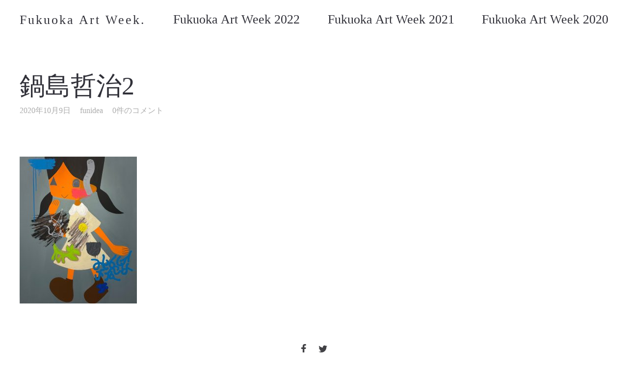

--- FILE ---
content_type: text/html; charset=UTF-8
request_url: https://fukuokaartweek.com/410-nabeshima2/
body_size: 11340
content:
<!DOCTYPE html>
<html dir="ltr" lang="ja" prefix="og: https://ogp.me/ns#">
  <head>
    <meta http-equiv="Content-Type" content="text/html; charset=UTF-8" />
        <link rel="profile" href="http://gmpg.org/xfn/11">
	<link rel="pingback" href="https://fukuokaartweek.com/xmlrpc.php">
    <meta name="viewport" content="width=device-width, initial-scale=1.0, viewport-fit=cover">
	    
    <title>鍋島哲治2 | Fukuoka Art Week</title>
	<style>img:is([sizes="auto" i], [sizes^="auto," i]) { contain-intrinsic-size: 3000px 1500px }</style>
	
		<!-- All in One SEO 4.7.7 - aioseo.com -->
	<meta name="robots" content="max-image-preview:large" />
	<meta name="author" content="funidea"/>
	<link rel="canonical" href="https://fukuokaartweek.com/410-nabeshima2/" />
	<meta name="generator" content="All in One SEO (AIOSEO) 4.7.7" />
		<meta property="og:locale" content="ja_JP" />
		<meta property="og:site_name" content="Fukuoka Art Week | アートがつなぐ福岡の風景" />
		<meta property="og:type" content="article" />
		<meta property="og:title" content="鍋島哲治2 | Fukuoka Art Week" />
		<meta property="og:url" content="https://fukuokaartweek.com/410-nabeshima2/" />
		<meta property="article:published_time" content="2020-10-09T00:52:49+00:00" />
		<meta property="article:modified_time" content="2020-10-13T08:58:33+00:00" />
		<meta name="twitter:card" content="summary" />
		<meta name="twitter:title" content="鍋島哲治2 | Fukuoka Art Week" />
		<script type="application/ld+json" class="aioseo-schema">
			{"@context":"https:\/\/schema.org","@graph":[{"@type":"BreadcrumbList","@id":"https:\/\/fukuokaartweek.com\/410-nabeshima2\/#breadcrumblist","itemListElement":[{"@type":"ListItem","@id":"https:\/\/fukuokaartweek.com\/#listItem","position":1,"name":"\u5bb6","item":"https:\/\/fukuokaartweek.com\/","nextItem":{"@type":"ListItem","@id":"https:\/\/fukuokaartweek.com\/410-nabeshima2\/#listItem","name":"\u934b\u5cf6\u54f2\u6cbb2"}},{"@type":"ListItem","@id":"https:\/\/fukuokaartweek.com\/410-nabeshima2\/#listItem","position":2,"name":"\u934b\u5cf6\u54f2\u6cbb2","previousItem":{"@type":"ListItem","@id":"https:\/\/fukuokaartweek.com\/#listItem","name":"\u5bb6"}}]},{"@type":"ItemPage","@id":"https:\/\/fukuokaartweek.com\/410-nabeshima2\/#itempage","url":"https:\/\/fukuokaartweek.com\/410-nabeshima2\/","name":"\u934b\u5cf6\u54f2\u6cbb2 | Fukuoka Art Week","inLanguage":"ja","isPartOf":{"@id":"https:\/\/fukuokaartweek.com\/#website"},"breadcrumb":{"@id":"https:\/\/fukuokaartweek.com\/410-nabeshima2\/#breadcrumblist"},"author":{"@id":"https:\/\/fukuokaartweek.com\/author\/funidea\/#author"},"creator":{"@id":"https:\/\/fukuokaartweek.com\/author\/funidea\/#author"},"datePublished":"2020-10-09T09:52:49+09:00","dateModified":"2020-10-13T17:58:33+09:00"},{"@type":"Organization","@id":"https:\/\/fukuokaartweek.com\/#organization","name":"Fukuoka Art Week","description":"\u30a2\u30fc\u30c8\u304c\u3064\u306a\u3050\u798f\u5ca1\u306e\u98a8\u666f","url":"https:\/\/fukuokaartweek.com\/"},{"@type":"Person","@id":"https:\/\/fukuokaartweek.com\/author\/funidea\/#author","url":"https:\/\/fukuokaartweek.com\/author\/funidea\/","name":"funidea","image":{"@type":"ImageObject","@id":"https:\/\/fukuokaartweek.com\/410-nabeshima2\/#authorImage","url":"https:\/\/secure.gravatar.com\/avatar\/a5e955ecb65aefb52e0be204871acf0a?s=96&d=mm&r=g","width":96,"height":96,"caption":"funidea"}},{"@type":"WebSite","@id":"https:\/\/fukuokaartweek.com\/#website","url":"https:\/\/fukuokaartweek.com\/","name":"Fukuoka Art Week","description":"\u30a2\u30fc\u30c8\u304c\u3064\u306a\u3050\u798f\u5ca1\u306e\u98a8\u666f","inLanguage":"ja","publisher":{"@id":"https:\/\/fukuokaartweek.com\/#organization"}}]}
		</script>
		<!-- All in One SEO -->

<link rel='dns-prefetch' href='//use.fontawesome.com' />
<link rel='dns-prefetch' href='//fonts.googleapis.com' />
<link rel="alternate" type="application/rss+xml" title="Fukuoka Art Week &raquo; フィード" href="https://fukuokaartweek.com/feed/" />
<link rel="alternate" type="application/rss+xml" title="Fukuoka Art Week &raquo; コメントフィード" href="https://fukuokaartweek.com/comments/feed/" />
<link rel="alternate" type="application/rss+xml" title="Fukuoka Art Week &raquo; 鍋島哲治2 のコメントのフィード" href="https://fukuokaartweek.com/feed/?attachment_id=712" />
<script type="text/javascript">
/* <![CDATA[ */
window._wpemojiSettings = {"baseUrl":"https:\/\/s.w.org\/images\/core\/emoji\/15.0.3\/72x72\/","ext":".png","svgUrl":"https:\/\/s.w.org\/images\/core\/emoji\/15.0.3\/svg\/","svgExt":".svg","source":{"concatemoji":"https:\/\/fukuokaartweek.com\/wp-includes\/js\/wp-emoji-release.min.js?ver=6.7.4"}};
/*! This file is auto-generated */
!function(i,n){var o,s,e;function c(e){try{var t={supportTests:e,timestamp:(new Date).valueOf()};sessionStorage.setItem(o,JSON.stringify(t))}catch(e){}}function p(e,t,n){e.clearRect(0,0,e.canvas.width,e.canvas.height),e.fillText(t,0,0);var t=new Uint32Array(e.getImageData(0,0,e.canvas.width,e.canvas.height).data),r=(e.clearRect(0,0,e.canvas.width,e.canvas.height),e.fillText(n,0,0),new Uint32Array(e.getImageData(0,0,e.canvas.width,e.canvas.height).data));return t.every(function(e,t){return e===r[t]})}function u(e,t,n){switch(t){case"flag":return n(e,"\ud83c\udff3\ufe0f\u200d\u26a7\ufe0f","\ud83c\udff3\ufe0f\u200b\u26a7\ufe0f")?!1:!n(e,"\ud83c\uddfa\ud83c\uddf3","\ud83c\uddfa\u200b\ud83c\uddf3")&&!n(e,"\ud83c\udff4\udb40\udc67\udb40\udc62\udb40\udc65\udb40\udc6e\udb40\udc67\udb40\udc7f","\ud83c\udff4\u200b\udb40\udc67\u200b\udb40\udc62\u200b\udb40\udc65\u200b\udb40\udc6e\u200b\udb40\udc67\u200b\udb40\udc7f");case"emoji":return!n(e,"\ud83d\udc26\u200d\u2b1b","\ud83d\udc26\u200b\u2b1b")}return!1}function f(e,t,n){var r="undefined"!=typeof WorkerGlobalScope&&self instanceof WorkerGlobalScope?new OffscreenCanvas(300,150):i.createElement("canvas"),a=r.getContext("2d",{willReadFrequently:!0}),o=(a.textBaseline="top",a.font="600 32px Arial",{});return e.forEach(function(e){o[e]=t(a,e,n)}),o}function t(e){var t=i.createElement("script");t.src=e,t.defer=!0,i.head.appendChild(t)}"undefined"!=typeof Promise&&(o="wpEmojiSettingsSupports",s=["flag","emoji"],n.supports={everything:!0,everythingExceptFlag:!0},e=new Promise(function(e){i.addEventListener("DOMContentLoaded",e,{once:!0})}),new Promise(function(t){var n=function(){try{var e=JSON.parse(sessionStorage.getItem(o));if("object"==typeof e&&"number"==typeof e.timestamp&&(new Date).valueOf()<e.timestamp+604800&&"object"==typeof e.supportTests)return e.supportTests}catch(e){}return null}();if(!n){if("undefined"!=typeof Worker&&"undefined"!=typeof OffscreenCanvas&&"undefined"!=typeof URL&&URL.createObjectURL&&"undefined"!=typeof Blob)try{var e="postMessage("+f.toString()+"("+[JSON.stringify(s),u.toString(),p.toString()].join(",")+"));",r=new Blob([e],{type:"text/javascript"}),a=new Worker(URL.createObjectURL(r),{name:"wpTestEmojiSupports"});return void(a.onmessage=function(e){c(n=e.data),a.terminate(),t(n)})}catch(e){}c(n=f(s,u,p))}t(n)}).then(function(e){for(var t in e)n.supports[t]=e[t],n.supports.everything=n.supports.everything&&n.supports[t],"flag"!==t&&(n.supports.everythingExceptFlag=n.supports.everythingExceptFlag&&n.supports[t]);n.supports.everythingExceptFlag=n.supports.everythingExceptFlag&&!n.supports.flag,n.DOMReady=!1,n.readyCallback=function(){n.DOMReady=!0}}).then(function(){return e}).then(function(){var e;n.supports.everything||(n.readyCallback(),(e=n.source||{}).concatemoji?t(e.concatemoji):e.wpemoji&&e.twemoji&&(t(e.twemoji),t(e.wpemoji)))}))}((window,document),window._wpemojiSettings);
/* ]]> */
</script>
<style id='wp-emoji-styles-inline-css' type='text/css'>

	img.wp-smiley, img.emoji {
		display: inline !important;
		border: none !important;
		box-shadow: none !important;
		height: 1em !important;
		width: 1em !important;
		margin: 0 0.07em !important;
		vertical-align: -0.1em !important;
		background: none !important;
		padding: 0 !important;
	}
</style>
<link rel='stylesheet' id='wp-block-library-css' href='https://fukuokaartweek.com/wp-includes/css/dist/block-library/style.min.css?ver=6.7.4' type='text/css' media='all' />
<style id='classic-theme-styles-inline-css' type='text/css'>
/*! This file is auto-generated */
.wp-block-button__link{color:#fff;background-color:#32373c;border-radius:9999px;box-shadow:none;text-decoration:none;padding:calc(.667em + 2px) calc(1.333em + 2px);font-size:1.125em}.wp-block-file__button{background:#32373c;color:#fff;text-decoration:none}
</style>
<style id='global-styles-inline-css' type='text/css'>
:root{--wp--preset--aspect-ratio--square: 1;--wp--preset--aspect-ratio--4-3: 4/3;--wp--preset--aspect-ratio--3-4: 3/4;--wp--preset--aspect-ratio--3-2: 3/2;--wp--preset--aspect-ratio--2-3: 2/3;--wp--preset--aspect-ratio--16-9: 16/9;--wp--preset--aspect-ratio--9-16: 9/16;--wp--preset--color--black: #000000;--wp--preset--color--cyan-bluish-gray: #abb8c3;--wp--preset--color--white: #ffffff;--wp--preset--color--pale-pink: #f78da7;--wp--preset--color--vivid-red: #cf2e2e;--wp--preset--color--luminous-vivid-orange: #ff6900;--wp--preset--color--luminous-vivid-amber: #fcb900;--wp--preset--color--light-green-cyan: #7bdcb5;--wp--preset--color--vivid-green-cyan: #00d084;--wp--preset--color--pale-cyan-blue: #8ed1fc;--wp--preset--color--vivid-cyan-blue: #0693e3;--wp--preset--color--vivid-purple: #9b51e0;--wp--preset--gradient--vivid-cyan-blue-to-vivid-purple: linear-gradient(135deg,rgba(6,147,227,1) 0%,rgb(155,81,224) 100%);--wp--preset--gradient--light-green-cyan-to-vivid-green-cyan: linear-gradient(135deg,rgb(122,220,180) 0%,rgb(0,208,130) 100%);--wp--preset--gradient--luminous-vivid-amber-to-luminous-vivid-orange: linear-gradient(135deg,rgba(252,185,0,1) 0%,rgba(255,105,0,1) 100%);--wp--preset--gradient--luminous-vivid-orange-to-vivid-red: linear-gradient(135deg,rgba(255,105,0,1) 0%,rgb(207,46,46) 100%);--wp--preset--gradient--very-light-gray-to-cyan-bluish-gray: linear-gradient(135deg,rgb(238,238,238) 0%,rgb(169,184,195) 100%);--wp--preset--gradient--cool-to-warm-spectrum: linear-gradient(135deg,rgb(74,234,220) 0%,rgb(151,120,209) 20%,rgb(207,42,186) 40%,rgb(238,44,130) 60%,rgb(251,105,98) 80%,rgb(254,248,76) 100%);--wp--preset--gradient--blush-light-purple: linear-gradient(135deg,rgb(255,206,236) 0%,rgb(152,150,240) 100%);--wp--preset--gradient--blush-bordeaux: linear-gradient(135deg,rgb(254,205,165) 0%,rgb(254,45,45) 50%,rgb(107,0,62) 100%);--wp--preset--gradient--luminous-dusk: linear-gradient(135deg,rgb(255,203,112) 0%,rgb(199,81,192) 50%,rgb(65,88,208) 100%);--wp--preset--gradient--pale-ocean: linear-gradient(135deg,rgb(255,245,203) 0%,rgb(182,227,212) 50%,rgb(51,167,181) 100%);--wp--preset--gradient--electric-grass: linear-gradient(135deg,rgb(202,248,128) 0%,rgb(113,206,126) 100%);--wp--preset--gradient--midnight: linear-gradient(135deg,rgb(2,3,129) 0%,rgb(40,116,252) 100%);--wp--preset--font-size--small: 13px;--wp--preset--font-size--medium: 20px;--wp--preset--font-size--large: 36px;--wp--preset--font-size--x-large: 42px;--wp--preset--spacing--20: 0.44rem;--wp--preset--spacing--30: 0.67rem;--wp--preset--spacing--40: 1rem;--wp--preset--spacing--50: 1.5rem;--wp--preset--spacing--60: 2.25rem;--wp--preset--spacing--70: 3.38rem;--wp--preset--spacing--80: 5.06rem;--wp--preset--shadow--natural: 6px 6px 9px rgba(0, 0, 0, 0.2);--wp--preset--shadow--deep: 12px 12px 50px rgba(0, 0, 0, 0.4);--wp--preset--shadow--sharp: 6px 6px 0px rgba(0, 0, 0, 0.2);--wp--preset--shadow--outlined: 6px 6px 0px -3px rgba(255, 255, 255, 1), 6px 6px rgba(0, 0, 0, 1);--wp--preset--shadow--crisp: 6px 6px 0px rgba(0, 0, 0, 1);}:where(.is-layout-flex){gap: 0.5em;}:where(.is-layout-grid){gap: 0.5em;}body .is-layout-flex{display: flex;}.is-layout-flex{flex-wrap: wrap;align-items: center;}.is-layout-flex > :is(*, div){margin: 0;}body .is-layout-grid{display: grid;}.is-layout-grid > :is(*, div){margin: 0;}:where(.wp-block-columns.is-layout-flex){gap: 2em;}:where(.wp-block-columns.is-layout-grid){gap: 2em;}:where(.wp-block-post-template.is-layout-flex){gap: 1.25em;}:where(.wp-block-post-template.is-layout-grid){gap: 1.25em;}.has-black-color{color: var(--wp--preset--color--black) !important;}.has-cyan-bluish-gray-color{color: var(--wp--preset--color--cyan-bluish-gray) !important;}.has-white-color{color: var(--wp--preset--color--white) !important;}.has-pale-pink-color{color: var(--wp--preset--color--pale-pink) !important;}.has-vivid-red-color{color: var(--wp--preset--color--vivid-red) !important;}.has-luminous-vivid-orange-color{color: var(--wp--preset--color--luminous-vivid-orange) !important;}.has-luminous-vivid-amber-color{color: var(--wp--preset--color--luminous-vivid-amber) !important;}.has-light-green-cyan-color{color: var(--wp--preset--color--light-green-cyan) !important;}.has-vivid-green-cyan-color{color: var(--wp--preset--color--vivid-green-cyan) !important;}.has-pale-cyan-blue-color{color: var(--wp--preset--color--pale-cyan-blue) !important;}.has-vivid-cyan-blue-color{color: var(--wp--preset--color--vivid-cyan-blue) !important;}.has-vivid-purple-color{color: var(--wp--preset--color--vivid-purple) !important;}.has-black-background-color{background-color: var(--wp--preset--color--black) !important;}.has-cyan-bluish-gray-background-color{background-color: var(--wp--preset--color--cyan-bluish-gray) !important;}.has-white-background-color{background-color: var(--wp--preset--color--white) !important;}.has-pale-pink-background-color{background-color: var(--wp--preset--color--pale-pink) !important;}.has-vivid-red-background-color{background-color: var(--wp--preset--color--vivid-red) !important;}.has-luminous-vivid-orange-background-color{background-color: var(--wp--preset--color--luminous-vivid-orange) !important;}.has-luminous-vivid-amber-background-color{background-color: var(--wp--preset--color--luminous-vivid-amber) !important;}.has-light-green-cyan-background-color{background-color: var(--wp--preset--color--light-green-cyan) !important;}.has-vivid-green-cyan-background-color{background-color: var(--wp--preset--color--vivid-green-cyan) !important;}.has-pale-cyan-blue-background-color{background-color: var(--wp--preset--color--pale-cyan-blue) !important;}.has-vivid-cyan-blue-background-color{background-color: var(--wp--preset--color--vivid-cyan-blue) !important;}.has-vivid-purple-background-color{background-color: var(--wp--preset--color--vivid-purple) !important;}.has-black-border-color{border-color: var(--wp--preset--color--black) !important;}.has-cyan-bluish-gray-border-color{border-color: var(--wp--preset--color--cyan-bluish-gray) !important;}.has-white-border-color{border-color: var(--wp--preset--color--white) !important;}.has-pale-pink-border-color{border-color: var(--wp--preset--color--pale-pink) !important;}.has-vivid-red-border-color{border-color: var(--wp--preset--color--vivid-red) !important;}.has-luminous-vivid-orange-border-color{border-color: var(--wp--preset--color--luminous-vivid-orange) !important;}.has-luminous-vivid-amber-border-color{border-color: var(--wp--preset--color--luminous-vivid-amber) !important;}.has-light-green-cyan-border-color{border-color: var(--wp--preset--color--light-green-cyan) !important;}.has-vivid-green-cyan-border-color{border-color: var(--wp--preset--color--vivid-green-cyan) !important;}.has-pale-cyan-blue-border-color{border-color: var(--wp--preset--color--pale-cyan-blue) !important;}.has-vivid-cyan-blue-border-color{border-color: var(--wp--preset--color--vivid-cyan-blue) !important;}.has-vivid-purple-border-color{border-color: var(--wp--preset--color--vivid-purple) !important;}.has-vivid-cyan-blue-to-vivid-purple-gradient-background{background: var(--wp--preset--gradient--vivid-cyan-blue-to-vivid-purple) !important;}.has-light-green-cyan-to-vivid-green-cyan-gradient-background{background: var(--wp--preset--gradient--light-green-cyan-to-vivid-green-cyan) !important;}.has-luminous-vivid-amber-to-luminous-vivid-orange-gradient-background{background: var(--wp--preset--gradient--luminous-vivid-amber-to-luminous-vivid-orange) !important;}.has-luminous-vivid-orange-to-vivid-red-gradient-background{background: var(--wp--preset--gradient--luminous-vivid-orange-to-vivid-red) !important;}.has-very-light-gray-to-cyan-bluish-gray-gradient-background{background: var(--wp--preset--gradient--very-light-gray-to-cyan-bluish-gray) !important;}.has-cool-to-warm-spectrum-gradient-background{background: var(--wp--preset--gradient--cool-to-warm-spectrum) !important;}.has-blush-light-purple-gradient-background{background: var(--wp--preset--gradient--blush-light-purple) !important;}.has-blush-bordeaux-gradient-background{background: var(--wp--preset--gradient--blush-bordeaux) !important;}.has-luminous-dusk-gradient-background{background: var(--wp--preset--gradient--luminous-dusk) !important;}.has-pale-ocean-gradient-background{background: var(--wp--preset--gradient--pale-ocean) !important;}.has-electric-grass-gradient-background{background: var(--wp--preset--gradient--electric-grass) !important;}.has-midnight-gradient-background{background: var(--wp--preset--gradient--midnight) !important;}.has-small-font-size{font-size: var(--wp--preset--font-size--small) !important;}.has-medium-font-size{font-size: var(--wp--preset--font-size--medium) !important;}.has-large-font-size{font-size: var(--wp--preset--font-size--large) !important;}.has-x-large-font-size{font-size: var(--wp--preset--font-size--x-large) !important;}
:where(.wp-block-post-template.is-layout-flex){gap: 1.25em;}:where(.wp-block-post-template.is-layout-grid){gap: 1.25em;}
:where(.wp-block-columns.is-layout-flex){gap: 2em;}:where(.wp-block-columns.is-layout-grid){gap: 2em;}
:root :where(.wp-block-pullquote){font-size: 1.5em;line-height: 1.6;}
</style>
<link rel='stylesheet' id='bootstrap-css' href='https://fukuokaartweek.com/wp-content/plugins/bm-builder/assets/css/bootstrap.css?ver=3.3.7' type='text/css' media='all' />
<link rel='stylesheet' id='owl-carousel-css' href='https://fukuokaartweek.com/wp-content/plugins/bm-builder/assets/css/owl.carousel.css?ver=2.3.0' type='text/css' media='all' />
<link rel='stylesheet' id='ux-cb-modules-style-css' href='https://fukuokaartweek.com/wp-content/plugins/bm-builder/assets/css/modules-style.css?ver=1.0.0' type='text/css' media='all' />
<style id='ux-cb-modules-style-inline-css' type='text/css'>
 @font-face { font-display: fallback; font-family: "ux-font-1568179320663"; src: url("http://localhost/art3-data/wp-content/uploads/2019/09/SeaFontRegular.woff2") format("woff2");src: url("http://localhost/art3-data/wp-content/uploads/2019/10/SeaFontRegular.woff") format("woff");} @font-face { font-display: fallback; font-family: "ux-font-1568179357581"; src: url("http://localhost/art3-data/wp-content/uploads/2019/09/SeaFontSemiBold.woff2") format("woff2");src: url("http://localhost/art3-data/wp-content/uploads/2019/10/SeaFontSemiBold.woff") format("woff");}
</style>
<link rel='stylesheet' id='wpvrfontawesome-css' href='https://use.fontawesome.com/releases/v6.5.1/css/all.css?ver=8.5.13' type='text/css' media='all' />
<link rel='stylesheet' id='panellium-css-css' href='https://fukuokaartweek.com/wp-content/plugins/wpvr/public/lib/pannellum/src/css/pannellum.css?ver=1' type='text/css' media='all' />
<link rel='stylesheet' id='videojs-css-css' href='https://fukuokaartweek.com/wp-content/plugins/wpvr/public/lib/pannellum/src/css/video-js.css?ver=1' type='text/css' media='all' />
<link rel='stylesheet' id='videojs-vr-css-css' href='https://fukuokaartweek.com/wp-content/plugins/wpvr/public/lib/videojs-vr/videojs-vr.css?ver=1' type='text/css' media='all' />
<link rel='stylesheet' id='owl-css-css' href='https://fukuokaartweek.com/wp-content/plugins/wpvr/public/css/owl.carousel.css?ver=8.5.13' type='text/css' media='all' />
<link rel='stylesheet' id='wpvr-css' href='https://fukuokaartweek.com/wp-content/plugins/wpvr/public/css/wpvr-public.css?ver=8.5.13' type='text/css' media='all' />
<link rel='stylesheet' id='google-font-roboto-css' href='https://fonts.googleapis.com/css?family=Roboto%3A400%2C500&#038;ver=1.0.0' type='text/css' media='screen' />
<link rel='stylesheet' id='font-awesome-min-css' href='https://fukuokaartweek.com/wp-content/themes/art-theme/functions/theme/css/font-awesome.min.css?ver=4.7.0' type='text/css' media='screen' />
<link rel='stylesheet' id='photoswipe-css' href='https://fukuokaartweek.com/wp-content/plugins/bm-builder/assets/css/photoswipe.css?ver=4.1.3' type='text/css' media='all' />
<link rel='stylesheet' id='arttheme-archive-style-css' href='https://fukuokaartweek.com/wp-content/themes/art-theme/styles/archive.css?ver=1.0.0' type='text/css' media='screen' />
<link rel='stylesheet' id='arttheme-menuicon-default-css' href='https://fukuokaartweek.com/wp-content/themes/art-theme/styles/menuicon-default.css?ver=1.0' type='text/css' media='screen' />
<link rel='stylesheet' id='arttheme-interface-style-css' href='https://fukuokaartweek.com/wp-content/themes/art-theme/styles/style.css?ver=1.0.0' type='text/css' media='screen' />
<style id='arttheme-interface-style-inline-css' type='text/css'>
body{ --color-bg:#FFFFFF; --color-header-bg:#FFFFFF; --color-pageloader-bg:#FFFFFF; --color-auxiliary: #F8F8F8; --color-menu:#313139; --color-alt-menu:#FFFFFF; --color-menu-hover:#313139; --color-menu-current:#313139; --color-menu-hover-alt:#FFFFFF; --color-menu-current-alt:#FFFFFF; --color-title:#313139; --color-content:#414145; --color-content-linked:#B8A772; --color-content-hover:#414145; --color-meta:#ADADAD; --color-meta-link:#B8A772; --color-single-portfolio-caption:#666666; --color-single-navi:#313139; --color-comment-tit:#313139; --color-comment-con:#313139; --color-comment-author:#313139; --color-selection:#000000; --color-selection-bg:#DBD7D2; --color-logo:#313139; --color-button-text:#313139; --color-button-text-hover:#FFFFFF; --color-button-bg-hover:#313139; --color-input-text:#ADADAD; --color-input-text-focus:#313139; --color-widget-link-hover:#C2AB6B; --color-footer-bg:#FFFFFF; --color-footer-text:#28282E;} .logo-text { font-family: "ux-font-1568179357581"; }.logo-text { font-size: 26px; }#logo-footer .logo-text { font-family: "ux-font-1568179357581"; }.navi-header a,.header-bar-social .socialmeida-a,.menu li > a { font-family: "ux-font-1568179357581"; }.navi-header a,.header-bar-social .socialmeida-a,.menu li > a { font-size: 26px; }#navi a { font-family: "ux-font-1568179357581"; }#navi a { font-size: 48px; }#navi a { letter-spacing: 0px; }#navi a { line-height: 1.0; }body.single .title-wrap-tit,.title-wrap-h1 { font-size: 52px; }body { font-family: "ux-font-1568179320663"; }body { letter-spacing: 0px; }body { line-height: 1.3; }body { font-size: 20px; }h1,h2,h3,h4,h5,h6,.archive-grid-item-tit,.title-wrap-meta-a,.archive-grid-item-meta-item,.product-caption-title { font-family: "ux-font-1568179357581"; }h1 { font-size: 66px; }h1 { letter-spacing: 0px; }h1 { line-height: 1.2; }h2 { font-size: 46px; }h2 { line-height: 1.2; }h3 { font-size: 38px; }h3 { line-height: 1.2; }h4 { font-size: 26px; }h4 { line-height: 1.2; }h5 { font-size: 20px; }h5 { line-height: 1.2; }h6 { font-size: 16px; }h6 { line-height: 1.2; }.article-meta, .comment-form .logged-in-as,.comment-meta,.archive-des,.archive-meta,.title-wrap-des, .entry-summary div[itemprop="description"] p { font-size: 16px; }.btn-mod-wrap .ux-btn, button, input[type="submit"] { font-size: 16px; }textarea,input,input::placeholder,textarea::placeholder { font-size: 18px; }.widget-title { font-size: 18px; }.footer-info,.footer-info .menu li a { font-size: 12px; } @media (min-width: 768px) { .container-fluid, .container-class.container-fluid .bm-builder .col-0.bm-wrap:not(.bm-force-full),.container-class.container-fluid .bm-builder .col-0:not(.bm-wrap):not(.bm-force-full) .filters-ul { padding-left: 40px!important; padding-right: 40px!important;} .header-main.container-fluid,#footer .container-fluid { padding-left: 40px; padding-right: 40px;} #wrap{min-height: calc(100vh - 80px);} .header-main{height: 80px;} .logo-image{max-height: 80px;} body:not(.page_from_top) .menu-panel{margin-top:-80px;} .header-sticky:not(.page_from_top) #wrap-outer,.header-sticky-back:not(.page_from_top) #wrap-outer, .header-sticky-none:not(.page_from_top).ux-header-hide-body #wrap-outer,.page_from_top .portfolio-panel{padding-top:80px;} } @media (min-width: 1200px) { } .back-top-svg .back-top-svg-img{height:20px;} .back-top-wrap,.back-top-svg{bottom:50px;} .footer-info{padding-top:40px;padding-bottom:40px; } .footer-info{--padding-topbottom-footer:20px;} .archive-list{margin-left:-30px;} .archive-item,.archive-list .pagenums{padding-left:30px;} .archive-list{--archiveitems-spacing-h:20px;} .archive-list{margin-top:-100px;} .archive-item{margin-top:100px;} .archive-list{--archiveitems-spacing-v:40px;} @media(max-width:767px) { body{--header-height-mobile:40px;}body { --fontsize_ux_cb_module_fonts_plain_text_header_logo: 16px; }body { --fontsize_ux_cb_module_fonts_menu_expanded: 20px; }body { --fontsize_ux_cb_module_fonts_post_page_title: 38px; }body { --fontsize_ux_cb_module_fonts_post_page_content: 16px; }body { --fontsize_ux_cb_module_fonts_post_page_heading_1: 32px; }body { --fontsize_ux_cb_module_fonts_post_page_heading_2: 28px; }body { --fontsize_ux_cb_module_fonts_post_page_heading_3: 24px; }body { --fontsize_ux_cb_module_fonts_post_page_heading_4: 20px; }body { --fontsize_ux_cb_module_fonts_post_page_heading_5: 18px; }body { --fontsize_ux_cb_module_fonts_post_page_heading_6: 16px; }body { --fontsize_ux_cb_module_fonts_post_page_comments_title: 24px; }body { --fontsize_ux_cb_module_fonts_button: 14px; }body { --fontsize_ux_cb_module_fonts_form: 16px; }body { --fontsize_ux_cb_module_fonts_widget_title: 36px; }body { --fontsize_ux_cb_module_fonts_widget_content: 16px; }footer { --fontsize_ux_cb_module_fonts_footer: 12px; } }
</style>
<!--[if lte IE 9]>
<link rel='stylesheet' id='arttheme-interface-ie-css' href='https://fukuokaartweek.com/wp-content/themes/art-theme/styles/ie.css?ver=6.7.4' type='text/css' media='all' />
<![endif]-->
<link rel='stylesheet' id='art-customstyle-css-css' href='https://fukuokaartweek.com/wp-content/themes/art-child/custom.css?ver=1.0' type='text/css' media='screen' />
<script type="text/javascript" src="https://fukuokaartweek.com/wp-includes/js/jquery/jquery.min.js?ver=3.7.1" id="jquery-core-js"></script>
<script type="text/javascript" src="https://fukuokaartweek.com/wp-includes/js/jquery/jquery-migrate.min.js?ver=3.4.1" id="jquery-migrate-js"></script>
<script type="text/javascript" id="jquery-js-after">
/* <![CDATA[ */
var photoSwipeLocalize = [];photoSwipeLocalize.push({id:"facebook", label:"Share on Facebook", url:"https://www.facebook.com/sharer/sharer.php?u={{url}}"});photoSwipeLocalize.push({id:"twitter", label:"Tweet", url:"https://twitter.com/intent/tweet?text={{text}}&url={{url}}"});photoSwipeLocalize.push({id:"pinterest", label:"Pin it", url:"http://www.pinterest.com/pin/create/button/"+ "?url={{url}}&media={{image_url}}&description={{text}}"});photoSwipeLocalize.push({id:"download", label:"Download image", url:"{{raw_image_url}}", download:true});var isFilterClick = false;var UxCBModGlobal = [];var UxCBModGlobalAjax = "false";
var ajaxurl = "https://fukuokaartweek.com/wp-admin/admin-ajax.php";
var JS_PATH = "https://fukuokaartweek.com/wp-content/themes/art-theme/js";
/* ]]> */
</script>
<script type="text/javascript" src="https://fukuokaartweek.com/wp-content/plugins/wpvr/public/lib/pannellum/src/js/pannellum.js?ver=1" id="panellium-js-js"></script>
<script type="text/javascript" src="https://fukuokaartweek.com/wp-content/plugins/wpvr/public/lib/pannellum/src/js/libpannellum.js?ver=1" id="panelliumlib-js-js"></script>
<script type="text/javascript" src="https://fukuokaartweek.com/wp-content/plugins/wpvr/public/js/video.js?ver=1" id="videojs-js-js"></script>
<script type="text/javascript" src="https://fukuokaartweek.com/wp-content/plugins/wpvr/public/lib/videojs-vr/videojs-vr.js?ver=1" id="videojsvr-js-js"></script>
<script type="text/javascript" src="https://fukuokaartweek.com/wp-content/plugins/wpvr/public/lib/pannellum/src/js/videojs-pannellum-plugin.js?ver=1" id="panelliumvid-js-js"></script>
<script type="text/javascript" src="https://fukuokaartweek.com/wp-content/plugins/wpvr/public/js/owl.carousel.js?ver=6.7.4" id="owl-js-js"></script>
<script type="text/javascript" src="https://fukuokaartweek.com/wp-content/plugins/wpvr/public/js/jquery.cookie.js?ver=1" id="jquery_cookie-js"></script>
<link rel="https://api.w.org/" href="https://fukuokaartweek.com/wp-json/" /><link rel="alternate" title="JSON" type="application/json" href="https://fukuokaartweek.com/wp-json/wp/v2/media/712" /><link rel="EditURI" type="application/rsd+xml" title="RSD" href="https://fukuokaartweek.com/xmlrpc.php?rsd" />
<meta name="generator" content="WordPress 6.7.4" />
<link rel='shortlink' href='https://fukuokaartweek.com/?p=712' />
<link rel="alternate" title="oEmbed (JSON)" type="application/json+oembed" href="https://fukuokaartweek.com/wp-json/oembed/1.0/embed?url=https%3A%2F%2Ffukuokaartweek.com%2F410-nabeshima2%2F" />
<link rel="alternate" title="oEmbed (XML)" type="text/xml+oembed" href="https://fukuokaartweek.com/wp-json/oembed/1.0/embed?url=https%3A%2F%2Ffukuokaartweek.com%2F410-nabeshima2%2F&#038;format=xml" />

<!--BEGIN: TRACKING CODE MANAGER (v2.4.0) BY INTELLYWP.COM IN HEAD//-->
<!-- Loads  for modern browsers: -->
<script type="module" src="https://unpkg.com/@google/model-viewer/dist/model-viewer.js"></script>
<!-- Loads  for old browsers like IE11: -->
<script nomodule src="https://unpkg.com/@google/model-viewer/dist/model-viewer-legacy.js"></script>
<script src="https://fukuokaartweek.com/webar/js/webar.min.js"></script>
<!--END: https://wordpress.org/plugins/tracking-code-manager IN HEAD//--><link rel="apple-touch-icon" sizes="180x180" href="/wp-content/uploads/fbrfg/apple-touch-icon.png">
<link rel="icon" type="image/png" sizes="32x32" href="/wp-content/uploads/fbrfg/favicon-32x32.png">
<link rel="icon" type="image/png" sizes="16x16" href="/wp-content/uploads/fbrfg/favicon-16x16.png">
<link rel="manifest" href="/wp-content/uploads/fbrfg/site.webmanifest">
<link rel="mask-icon" href="/wp-content/uploads/fbrfg/safari-pinned-tab.svg" color="#5bbad5">
<link rel="shortcut icon" href="/wp-content/uploads/fbrfg/favicon.ico">
<meta name="msapplication-TileColor" content="#da532c">
<meta name="msapplication-config" content="/wp-content/uploads/fbrfg/browserconfig.xml">
<meta name="theme-color" content="#ffffff"><style type="text/css">.recentcomments a{display:inline !important;padding:0 !important;margin:0 !important;}</style>  </head>
  
  <body class="attachment attachment-template-default single single-attachment postid-712 attachmentid-712 attachment-jpeg  pswp-dark-skin responsive-ux navi-show navi-show-h navi-justified show-menu-icon-mobile menu_hover_default default-logo default-menu default-logo-menu-expand default-logo-menu-mobile header-sticky-back">

  	<div class="wrap-all">
      
      <div class="page-loading fullscreen-wrap visible">
    <div class="page-loading-inn">
        <div class="page-loading-transform">
            <div class="site-loading-logo"><span class="logo-text">Fukuoka Art Week.</span></div>        </div>
    </div>
</div>
<div id="jquery_jplayer" class="jp-jplayer"></div><div id="wrap-outer">      
      
<header id="header" class="" data-scroll="0">

    <div id="header-main" class="header-main container-fluid">

        <div class="navi-logo">

            <div class="logo-wrap">
                <div class="logo " id="logo"><a class="logo-a" href="https://fukuokaartweek.com/" title="Fukuoka Art Week"><span class="logo-text">Fukuoka Art Week.</span></a></div>            </div><!--End logo wrap-->

        </div><!--End navi-logo-->

        <div class="head-meta">

            <nav id="navi-header" class="navi-header">
                <div id="navi_wrap" class="menu-main-container"><ul class="menu clearfix"><li id="menu-item-2020" class="menu-item menu-item-type-post_type menu-item-object-page menu-item-home menu-item-2020"><a href="https://fukuokaartweek.com/">Fukuoka Art Week 2022</a></li>
<li id="menu-item-1960" class="menu-item menu-item-type-post_type menu-item-object-page menu-item-1960"><a href="https://fukuokaartweek.com/faw2021/">Fukuoka Art Week 2021</a></li>
<li id="menu-item-1961" class="menu-item menu-item-type-post_type menu-item-object-page menu-item-1961"><a href="https://fukuokaartweek.com/faw2020/">Fukuoka Art Week 2020</a></li>
</ul></div><!--End #navi_wrap-->
            </nav>

                            <div class="header-bar-social hidden-desktop hidden-mobile">
                        <ul class="socialmeida clearfix">						
                    
            <li class="socialmeida-li">
                <a title="" href="" class="socialmeida-a"  rel="nofollow ">
                    </a>
            </li>
            </ul>
                </div>
                
            <div class="navi-trigger-out ">

                <a href="javascript:;" id="navi-trigger" class="navi-trigger">

                                
                    <svg class="navi-trigger-svg svg-style02" xmlns="http://www.w3.org/2000/svg" viewBox="0 0 380 380">
                        <g class="svg-style02-line2 svg-style02-line"><rect class="svg-style02-line-rect" width="380" height="50" /></g>
                        <g class="svg-style02-line1 svg-style02-line"><rect class="svg-style02-line-rect" width="380" height="50" /></g>
                    </svg>
                   
                
                </a>

            </div>

             
        </div><!--End header-meta-->
   
    </div><!--End header main-->
    
</header><div id="menu-panel" class="menu-panel menu-panel-align-center">

    <div class="menu-panel-inn container-fluid">
     
        <nav id="navi">
            <div id="navi-wrap" class="menu-main-container"><ul class="menu clearfix"><li class="menu-item menu-item-type-post_type menu-item-object-page menu-item-home menu-item-2020"><a href="https://fukuokaartweek.com/">Fukuoka Art Week 2022</a></li>
<li class="menu-item menu-item-type-post_type menu-item-object-page menu-item-1960"><a href="https://fukuokaartweek.com/faw2021/">Fukuoka Art Week 2021</a></li>
<li class="menu-item menu-item-type-post_type menu-item-object-page menu-item-1961"><a href="https://fukuokaartweek.com/faw2020/">Fukuoka Art Week 2020</a></li>
</ul></div><!--End #navi_wrap-->
        </nav>
        <div id="menu-panel-bottom" class="menu-panel-bottom container-fluid"> 
            <div class="menu-panel-bottom-left col-md-3 col-sm-3 col-xs-5">
                            </div>
            <div class="menu-panel-bottom-right col-md-9 col-sm-9 col-xs-7">
                            </div>
        </div>
    </div>	
</div>		
	  <div id="wrap">
	<div id="content">

		        
                        
            
			
	<div class="content_wrap_outer  fullwrap-layout container-fluid container-class">

<div class="fullwrap-layout-inn ">            
            <div id="content_wrap" class="">
                
                                
                
                <article id="post-712" class="post-712 attachment type-attachment status-inherit hentry">
                    
					
    <div class=" title-wrap">
        <div class="title-wrap-con">
            <h1 class="title-wrap-tit">鍋島哲治2</h1>
                            <div class="article-meta clearfix"><span class="article-meta-unit article-meta-date">2020年10月9日</span>  <span class="article-meta-unit">funidea</span>  			<span class="article-meta-unit">
			0件のコメント			</span>
			 <br> </div>
                    </div>
    </div>    
		<div class="entry"><p class="attachment"><a href='https://fukuokaartweek.com/wp-content/uploads/2020/10/410-nabeshima2.jpg'><img fetchpriority="high" decoding="async" width="239" height="300" src="https://fukuokaartweek.com/wp-content/uploads/2020/10/410-nabeshima2-239x300.jpg" class="attachment-medium size-medium" alt="鍋島哲治2" srcset="https://fukuokaartweek.com/wp-content/uploads/2020/10/410-nabeshima2-239x300.jpg 239w, https://fukuokaartweek.com/wp-content/uploads/2020/10/410-nabeshima2-816x1024.jpg 816w, https://fukuokaartweek.com/wp-content/uploads/2020/10/410-nabeshima2-768x963.jpg 768w, https://fukuokaartweek.com/wp-content/uploads/2020/10/410-nabeshima2-350x439.jpg 350w, https://fukuokaartweek.com/wp-content/uploads/2020/10/410-nabeshima2-650x815.jpg 650w, https://fukuokaartweek.com/wp-content/uploads/2020/10/410-nabeshima2-1000x1254.jpg 1000w, https://fukuokaartweek.com/wp-content/uploads/2020/10/410-nabeshima2.jpg 1089w" sizes="(max-width: 239px) 100vw, 239px" /></a></p>
<div class="clear"></div></div><!--End entry-->
			
		<div class="blog-unit-meta-bottom">
		
					
			<div class="social-bar">
				<ul class="post_social post-meta-social">
						
										
							<li class="post-meta-social-li">
								<a class="share postshareicon-facebook-wrap" href="javascript:void(0)" onclick="window.open('http://www.facebook.com/sharer.php?u=https://fukuokaartweek.com/410-nabeshima2/','Facebook','width=600,height=300,left='+(screen.availWidth/2-300)+',top='+(screen.availHeight/2-150)+''); return false;">
								<span class="fa fa-facebook postshareicon-facebook"></span>
								</a>
							</li>
						
												
							<li class="post-meta-social-li">
								<a class="share postshareicon-twitter-wrap" href="javascript:void(0)" onclick="window.open('http://twitter.com/share?url=https://fukuokaartweek.com/410-nabeshima2/&amp;text=鍋島哲治2','Twitter share','width=600,height=300,left='+(screen.availWidth/2-300)+',top='+(screen.availHeight/2-150)+''); return false;" >
								<span class="fa fa-twitter postshareicon-twitter"></span>
								</a>
							</li>
						
										</ul>
			</div>
	
	
            </div>
        
        
<div id="comments" class="comments-area ">
	
		<div id="respondwrap" class="comment-respond">
					<div id="respond" class="comment-respond">
		<h3 id="reply-title" class="comment-reply-title"><span class="comm-reply-title">コメントを発表する</span> <small><a rel="nofollow" id="cancel-comment-reply-link" href="/410-nabeshima2/#respond" style="display:none;">返信をキャンセル</a></small></h3><form action="https://fukuokaartweek.com/wp-comments-post.php" method="post" id="commentform" class="comment-form"><p><textarea id="comment" name="comment" class="requiredFieldcomm" cols="100%" tabindex="4" aria-required="true" placeholder="ここにメッセージを"></textarea></p><p><input id="author" name="author" type="text" class="requiredFieldcomm" value="" size="30"aria-required='true' tabindex="1" placeholder="姓名" /></p>
<p><input id="email" name="email" type="text" class="email requiredFieldcomm" value="" size="30"aria-required='true' tabindex="2" placeholder="イーメール" /></p>
<p><input id="url" name="url" type="text" class="url requiredFieldcomm" value="" size="30"aria-required='true' tabindex="3" placeholder="ウェブサイト" /></p>
<p class="comment-form-cookies-consent"><input id="wp-comment-cookies-consent" name="wp-comment-cookies-consent" type="checkbox" value="yes" /> <label for="wp-comment-cookies-consent">次回のコメントで使用するためブラウザーに自分の名前、メールアドレス、サイトを保存する。</label></p>
<p class="form-submit"><input name="submit" type="submit" id="submit" class="submit" value="コメント送信" /> <input type='hidden' name='comment_post_ID' value='712' id='comment_post_ID' />
<input type='hidden' name='comment_parent' id='comment_parent' value='0' />
</p></form>	</div><!-- #respond -->
		</div>
 
</div>
                    
                </article><!--end article-->
                
                 
            </div><!--End content_wrap-->

                            
            </div>
</div><!--End content_wrap_outer-->        
            
    </div><!--End content-->
	
      <footer id="footer" class="footer-cols-layout footer-cols-layout-mobile">
    <div class="footer-info footer-horizon-left footer-horizon-left-mobile">
    <div class="container-fluid">
        <div class="footer-cols-item footer-cols-item-mobile">			<div class="copyright">
				© Fukuoka Art Week. All Right Reserved.			</div>
		</div>    </div>
</div></footer>

      </div><!--End wrap -->	  
	  	</div><!--End wrap-outer-->
		<div class="back-top-wrap center-ux container-fluid hidden-xs"><div id="back-top"></div></div>
</div><!--End wrap-all--><div class="pswp" tabindex="-1" role="dialog" aria-hidden="true">

    <div class="pswp__bg"></div>

    <div class="pswp__scroll-wrap">

        <div class="pswp__container">
            <div class="pswp__item"></div>
            <div class="pswp__item"></div>
            <div class="pswp__item"></div>
        </div>

        <div class="pswp__ui pswp__ui--hidden">

            <div class="pswp__top-bar">

                <div class="pswp__counter"></div>

                <button class="pswp__button pswp__button--close" title="閉じる"></button>

                <button class="pswp__button pswp__button--share" title="シェア"></button>

                <button class="pswp__button pswp__button--fs" title="フルスクリーン切り替え"></button>

                <button class="pswp__button pswp__button--zoom" title="ズームイン/アウト"></button>

                <div class="pswp__preloader">
                    <div class="pswp__preloader__icn">
                      <div class="pswp__preloader__cut">
                        <div class="pswp__preloader__donut"></div>
                      </div>
                    </div>
                </div>
            </div>

            <div class="pswp__share-modal pswp__share-modal--hidden pswp__single-tap">
                <div class="pswp__share-tooltip"></div> 
            </div>

            <button class="pswp__button pswp__button--arrow--left" title="先の">
            </button>

            <button class="pswp__button pswp__button--arrow--right" title="次に">
            </button>

            <div class="pswp__caption">
                <div class="pswp__caption__center"></div>
            </div>

        </div>

    </div>

</div>

<div id="get-scroll-width"></div>    <div class="video-overlay modal">
        <span class="video-close"></span>
    </div><!--end video-overlay-->

	  <script type="text/javascript" src="https://fukuokaartweek.com/wp-includes/js/underscore.min.js?ver=1.13.7" id="underscore-js"></script>
<script type="text/javascript" src="https://fukuokaartweek.com/wp-content/plugins/bm-builder/assets/js/jquery.waypoints.min.js?ver=4.0.1" id="waypoints-js"></script>
<script type="text/javascript" src="https://fukuokaartweek.com/wp-content/plugins/bm-builder/assets/js/isotope.pkgd.min.js?ver=3.0.6" id="isotope-js"></script>
<script type="text/javascript" src="https://fukuokaartweek.com/wp-content/plugins/bm-builder/assets/js/packery-mode.pkgd.min.js?ver=2.0.0" id="packery-mode-js"></script>
<script type="text/javascript" src="https://fukuokaartweek.com/wp-content/plugins/bm-builder/assets/js/lazyload.min.js?ver=10.19.0" id="lazyload-js"></script>
<script type="text/javascript" src="https://fukuokaartweek.com/wp-content/plugins/bm-builder/assets/js/owl.carousel.min.js?ver=2.3.4" id="owl.carousel-js"></script>
<script type="text/javascript" src="https://fukuokaartweek.com/wp-content/plugins/bm-builder/assets/js/photoswipe.min.js?ver=4.1.3" id="photoswipe-js"></script>
<script type="text/javascript" src="https://fukuokaartweek.com/wp-content/plugins/bm-builder/assets/js/photoswipe-ui-default.min.js?ver=4.1.3" id="photoswipe-ui-default-js"></script>
<script type="text/javascript" src="https://fukuokaartweek.com/wp-content/plugins/bm-builder/assets/js/modules-global.js?ver=1.0.0" id="ux-cb-modules-global-js"></script>
<script type="text/javascript" id="wpvr-js-extra">
/* <![CDATA[ */
var wpvr_public = {"notice_active":"","notice":""};
/* ]]> */
</script>
<script type="text/javascript" src="https://fukuokaartweek.com/wp-content/plugins/wpvr/public/js/wpvr-public.js?ver=8.5.13" id="wpvr-js"></script>
<script type="text/javascript" src="https://fukuokaartweek.com/wp-content/themes/art-theme/js/modernizr-custom.js?ver=3.5.0" id="modernizr-custom-js"></script>
<script type="text/javascript" src="https://fukuokaartweek.com/wp-content/themes/art-theme/js/jquery.jplayer.min.js?ver=2.2.0" id="jplayer-js"></script>
<script type="text/javascript" src="https://fukuokaartweek.com/wp-includes/js/imagesloaded.min.js?ver=5.0.0" id="imagesloaded-js"></script>
<script type="text/javascript" src="https://fukuokaartweek.com/wp-includes/js/comment-reply.min.js?ver=6.7.4" id="comment-reply-js" async="async" data-wp-strategy="async"></script>
<script type="text/javascript" src="https://fukuokaartweek.com/wp-content/themes/art-theme/js/custom.theme.js?ver=1.0.0" id="arttheme-interface-theme-js"></script>
<script type="text/javascript" src="https://fukuokaartweek.com/wp-content/themes/art-child/custom.js?ver=1.0" id="art-custom-js-js"></script>

  </body>
</html>

--- FILE ---
content_type: text/css
request_url: https://fukuokaartweek.com/wp-content/plugins/bm-builder/assets/css/modules-style.css?ver=1.0.0
body_size: 17508
content:
/** 
 *  BM Content Builder Main CSS
 *  General
 */ 

.bm-row:after,
.col-3.ux-first-mod-row:before,
.col-3.ux-first-mod-row:after,
.module.col-0:before,
.module.col-0:after,
.module.col-12:before,
.module.col-12:after {
	content: " ";
	display: table;
}

.bm-row:after,
.col-3.ux-first-mod-row:after,
.clearfix:after,
.module.col-0:after,
.module.col-12:after {
	clear: both;
}

.bm-bg-color {
	position: fixed;
	z-index: 9;
	top: 0;
	left: 0;
	right: 0;
	bottom: 0;
	pointer-events: none;
}

.bm-bg-color ~ .bm-builder .module {
	z-index: 10;
}

.bm-image-mouseover .ux-hover-wrap-a, 
.bm-image-mouseover a.ux-hover-wrap,
.filters .filters-a:after,
.filter-sticky .filters,
.filter-num,
.video-play-btn,
.bm-bg-color {
	-webkit-transition: all .5s;
	transition: all .5s;
}

.btn-mod-wrap .ux-btn:after,
.ux-btn-svg.hide-by-default,
.ux-btn-text,
.btn-mod-wrap .ux-btn:before,
.ux-btn.on-mouseover .ux-btn-icon-wrap,
.ux-btn.on-mouseover .ux-btn-text-wrap,
.ux-btn path {
	-webkit-transition: all .2s;
	transition: all .2s;
}

.ux-background-img {
	background-position: 50% 50%;
	background-repeat: no-repeat;
	-webkit-background-size: cover;
	background-size: cover;
}

img {
	max-width: 100%;
	height: auto;
}

.ux-first-mod-row.module {
	clear: left;
}

svg {
	max-width: 100%;
}

/**	
 *
 *	Module style
 * 
*/
.bm-row[data-groupsameheight="on"] {
	display: flex;
}

.bm-row[data-groupsameheight="on"] .bm-wrap > .module-inside {
	height: 100%;
}

.module {
	position: relative;
	text-align: left;
	float: left;
	clear: none;
}

body.rtl .module {
	text-align: inherit;
}

.module.col-0 {
	width: 100%;
	clear: both;
}

/* Spacing of modules */
.bm-builder {
	margin-left: -10px;
	margin-right: -10px;
}

div[data-module-id="masonry-grid"] .module-inside,
.col-0:not(.bm-wrap):not(.has-droppable) .module-inside {
	padding-left: 0;
	padding-right: 0;
}

.bm-builder .module-inside,
.bm-builder div[data-module-id="masonry-grid"] .module-inside,
.bm-builder .bm-wrap-no-gap:not(.col-0) {
	padding-left: 10px;
	padding-right: 10px;
}

.bm-builder .bm-wrap-no-gap .module-inside {
	padding-left: 0;
	padding-right: 0;
}

.bm-builder .item.col-0 > .module-inside {
	padding-left: 0;
	padding-right: 0;
}

.module.col-0:not(.item) {
	float: none;
	width: 100vw;
	position: relative;
	left: 50%;
	margin-left: calc((0px - 100vw) / 2);
	width: calc(100vw - var(--get-scroll-width, 15px));
	margin-left: calc((var(--get-scroll-width, 15px) - 100vw) / 2);
}

.module .module.col-0:not(.item) {
	left: 0;
	margin-left: calc( -100vw / 2 + 100% / 2 + var(--get-scroll-width, 15px) / 2 );
	margin-right: calc( -100vw / 2 + 100% / 2 + var(--get-scroll-width, 15px) / 2 );
}

/*Fix RTL*/
body.rtl .module.col-0:not(.item) {
	left: auto;
	right: 50%;
	margin-left: 0;
	margin-right: calc((0px - 100vw) / 2);
}

body.rtl .no-touchevents .module.col-0:not(.item) {
	margin-left: 0;
	margin-right: calc((15px - 100vw) / 2);
}

body[class*='Windows'].rtl .module.col-0:not(.item) {
	margin-left: 0;
	margin-right: calc((17px - 100vw) / 2);
}

.fullscreen-wrap {
	min-height: 500px;
	min-height: 100vh;
}

/* sidebar layout */
.sidebar-layout .module.col-0:not(.item),
body[class*='Windows'] .sidebar-layout .module.col-0:not(.item),
body[class*='Windows'] .sidebar-layout .module .module.col-0:not(.item),
.sidebar-layout .module .module.col-0:not(.item),
body.rtl .sidebar-layout .module.col-0:not(.item),
body.rtl .no-touchevents .sidebar-layout .module.col-0:not(.item),
body[class*='Windows'].rtl .sidebar-layout .module.col-0:not(.item) {
	width: 100%;
    margin-left: initial;
    margin-right: initial;
    left: 0;
    right: 0;
}

/* BM Wrap */
.bm-wrap.module > .module-inside {
	position: relative;
	display: flex;
	flex-flow: row wrap;
	place-content: flex-start;
	align-items: stretch;
}

body.rtl .bm-wrap.module > .module-inside {
	direction: ltr;
}

body.rtl .bm-wrap.module > .module-inside .module-inside {
	direction: rtl;
}

.bm-wrap.module .module.col-0,
.bm-wrap.module .module.col-12 {
	float: none;
}

.bm-wrap.row-middle > .module-inside,
.bm-wrap.row-middle > .module-inside > .background-blend {
	align-items: center;
	place-content: center flex-start;
}

.bm-wrap.row-top > .module-inside,
.bm-wrap.row-top > .module-inside > .background-blend {
	align-items: flex-start;
	place-content: flex-start;
}

.bm-wrap.row-bottom > .module-inside,
.bm-wrap.row-bottom > .module-inside > .background-blend {
	align-items: flex-end;
	place-content: flex-end flex-start;
}

.bm-wrap.row-equal_spacing_v > .module-inside,
.bm-wrap.row-equal_spacing_v > .module-inside > .background-blend {
	align-items: flex-end;
	place-content: flex-end flex-start;
	align-content: space-between;
}

.bm-wrap.row-center > .module-inside,
.bm-wrap.row-center > .module-inside > .background-blend {
	justify-content: center;
}

.bm-wrap.row-right > .module-inside,
.bm-wrap.row-right > .module-inside > .background-blend {
	justify-content: flex-end;
}

.bm-wrap.row-equal_spacing_h > .module-inside,
.bm-wrap.row-equal_spacing_h > .module-inside > .background-blend {
	justify-content: space-between;
}

.background-blend {
	position: absolute;
	top: 0;
	left: 0;
	right: 0;
	display: flex;
	flex-flow: row wrap;
	place-content: flex-start;
	align-items: stretch;
	width: 100%;
	height: 100%;
	z-index: 10;
}

.bm-wrap-height-auto .background-blend {
	position: relative;
}

.bm-background-img {
	background-size: cover;
	background-repeat: no-repeat;
	background-position: 50% 50%;
}

body.iOS .bm-background-img {
	background-attachment: scroll!important;
}

.bm-wrap .bm-background-color,
.bm-wrap .bm-background-img,
.text_block .bm-background-color,
.text_block .bm-background-img {
	position: absolute;
	top: 0;
	bottom: 0;
}

.text_block .bm-background-color,
.text_block .bm-background-img,
.bm-wrap.bm-wrap-no-gap .bm-background-color,
.bm-wrap.bm-wrap-no-gap .bm-background-img,
.bm-wrap.bm-wrap-no-gap .background-video,
.bm-wrap.bm-wrap-no-gap .background-blend {
	left: 0;
	right: 0;
}

.bm-wrap:not(.bm-wrap-no-gap) .bm-background-color,
.bm-wrap:not(.bm-wrap-no-gap) .bm-background-img,
.bm-wrap:not(.bm-wrap-no-gap) .background-video,
.bm-wrap:not(.bm-wrap-no-gap) .background-blend,
div[data-module-id="group"]:not(.bm-wrap-no-gap) .module-content .bm-background-color,
div[data-module-id="group"]:not(.bm-wrap-no-gap) .module-content .bm-background-img,
div[data-module-id="group"]:not(.bm-wrap-no-gap) .module-content .background-video,
div[data-module-id="group"]:not(.bm-wrap-no-gap) .module-content .background-blend {
	width: auto;
	left: 10px;
	right: 10px;
}

.bm-wrap:not(.bm-wrap-no-gap).col-0 .bm-background-color,
.bm-wrap:not(.bm-wrap-no-gap).col-0 .bm-background-img,
.bm-wrap:not(.bm-wrap-no-gap).col-0 .background-video,
.bm-wrap:not(.bm-wrap-no-gap).col-0 .background-blend {
	left: 0;
	right: 0;
}

.col-0 .bm-background-color,
.col-0 .bm-background-img,
.col-0 .background-video,
.col-0 .background-blend,
.col-0 .module-content .bm-background-color,
.col-0 .module-content .bm-background-img,
.col-0 .module-content .background-video,
.col-0 .module-content .background-blen,
.col-0 > .module-inside > .text_block_out .text_block > .bm-background-color,
.col-0 > .module-inside > .text_block_out .text_block > .bm-background-img,
.col-0 > .module-inside > .text_block_out .text_block > .background-video,
.col-0 > .module-inside > .text_block_out .text_block > .background-blen {
	width: 100vw;
	left: 0;
	right: auto;
	margin-left: calc( -100vw / 2 + 100% / 2 );
	margin-right: calc( -100vw / 2 + 100% / 2 );
}

.col-0[data-fixed="on"] .bm-background-color,
.col-0[data-fixed="on"] .bm-background-img,
.col-0[data-fixed="on"] .background-video,
.col-0[data-fixed="on"] .background-blend {
	width: 101vw;
}

.bm-wrap.col-0 .bm-background-img {
	left: 0;
	right: 0;
}

.col-0 .text_block > .bm-background-color,
.bm-wrap:not(.bm-wrap-no-gap) .text_block > .bm-background-color,
div[data-module-id="group"]:not(.bm-wrap-no-gap) .module-content .text_block >.bm-background-color,
.col-0 .text_block > .bm-background-img,
.bm-wrap:not(.bm-wrap-no-gap) .text_block > .bm-background-img,
div[data-module-id="group"]:not(.bm-wrap-no-gap) .module-content .text_block >.bm-background-img,
.col-0 .text_block > .background-video,
.bm-wrap:not(.bm-wrap-no-gap) .text_block > .background-video,
div[data-module-id="group"]:not(.bm-wrap-no-gap) .module-content .text_block >.background-video,
.col-0 .text_block > .background-blend,
.bm-wrap:not(.bm-wrap-no-gap) .text_block > .background-blend,
div[data-module-id="group"]:not(.bm-wrap-no-gap) .module-content .text_block >.background-blend {
	width: auto;
	margin-left: 0;
	margin-right: 0;
	left: 0;
	right: 0;
}

.disable-mask.background-blend,
.disable-mask.text_block_inn {
	background-color: #000!important;
}

.enable-mask.background-blend,
.enable-mask.text_block_inn {
	background-color: #fff!important;
}

.background-blend/*,.text_block_inn */ {
	-webkit-transition: all 1.6s;
	transition: all 1.6s;
}

div[data-effect="mask-to-standard"] .background-blend *,
div[data-effect="mask"] .background-blend * {
	color: #000!important;
}

div[data-effect="standard-to-mask"] .background-blend * {
	color: #fff!important;
}

.disable-mask.background-blend *,
div[data-effect="mask-to-standard"] .disable-mask.background-blend * {
	color: #fff!important;
	-webkit-transition: all .8s;
	transition: all .8s;
}

.enable-mask.background-blend * ,
div[data-effect="standard-to-mask"] .enable-mask.background-blend * {
	color: #000!important;
	-webkit-transition: all .8s;
	transition: all .8s;
}

.bm-wrap.module:not(.col-0) > .module-inside,
.col-0.bm-force-full > .module-inside {
	padding-left: 0;
	padding-right: 0;
}

.col-0.bm-force-full:not(.bm-wrap-no-gap) > .module-inside {
	margin-right: -10px;
	margin-left: -10px;
}

.container-class.container .bm-wrap.module.col-0:not(.bm-force-full) > .module-inside {
	margin-right: auto;
	margin-left: auto;
}

.container-class.container-fluid .bm-wrap.module.col-0:not(.bm-force-full) > .module-inside {
	margin-right: -20px;
	margin-left: -20px;
}

.container-class.container-fluid .bm-wrap.module.col-0:not(.bm-force-full).bm-wrap-no-gap > .module-inside {
	margin-right: 0;
	margin-left: 0;
}

div[data-fixed="on"]>.bm-wrap>.module-inside {
	left: auto;
	right: auto;
}

.bm-enable-univer.bm-enable-univer-textcolor #wrap *,
.bm-enable-univer.bm-enable-univer-textcolor #wrap *:before,
.bm-enable-univer #wrap *:after,
body:not(.show_mobile_menu).non_bg_header.bm-enable-univer.bm-enable-univer-textcolor #header *,
.bm-enable-univer.bm-enable-univer-textcolor #back-top {
	color: var(--fontcolor-univer, inherit)!important;
	border-color: var(--fontcolor-univer, inherit)!important;
}
.bm-enable-univer.bm-enable-univer-textcolor svg * {
	fill: var(--fontcolor-univer, inherit)!important;
}

.bm-enable-univer svg.ux-bag-svg * {
    fill: transparent!important; 
}

body:not(.show_mobile_menu).non_bg_header.bm-enable-univer #header .head-meta .woocomerce-cart-number {
	/*color: transparent!important; */
}

.bm-enable-univer #footer,
.bm-enable-univer #header {
	background-color: transparent;
}

/*	
-------------------------------------------
	Text block
-------------------------------------------
*/

.text_block.fullscreen-wrap {
	display: flex;
	width: 100%;
	justify-content: center;
	align-items: center;
}

.text_block.fullscreen-wrap > .background-blend {
	display: flex;
	justify-content: center;
	align-items: center;
}

.text_block_inn {
	position: relative;
	z-index: 9;
	width: 100%;
}

.text_block,
.text_block_centered {
	margin-right: auto;
	margin-left: auto;
}

.text_block_centered {
	background: none;
}

#content_wrap .entry .text_block p,
#content_wrap .entry .text_block p:last-child,
#content_wrap .entry p:last-child {
	margin-bottom: 0;
}

.text_block img {
	height: auto!important;
}

.text_block h1,
.wrap .text_block h1 {
	margin: 0;
	padding: 0;
}

h1 {
	font-size: 42px;
}

.text_block h2 {
	margin: 0;
	padding: 0;
}

h2 {
	font-size: 32px;
}

.text_block h3 {
	margin: 0;
	padding: 0;
}

h3 {
	font-size: 28px;
}

.text_block h4 {
	margin: 0;
	padding: 0;
}

h4 {
	font-size: 24px;
}

.text_block h5 {
	margin: 0;
	padding: 0;
}

h5 {
	font-size: 22px;
}

.text_block h6 {
	padding: 5px 0;
	margin: 0;
}

h6 {
	font-size: 20px;
}

.text_block h1 span, 
.text_block h2 span, 
.text_block h3 span, 
.text_block h4 span, 
.text_block h5 span, 
.text_block h6 span {
	display: initial;
}

.text_block p {
	min-height: 1em;
}

.text_block_out {
	position: relative;
}

.text_block span {
	display: inline-block;
}

.text_block li,
.text_block li span,
.entry .text_block li,
.entry .text_block li span {
	vertical-align: top;
}

.background-video {
	position: absolute;
	z-index: 9;
	width: 100%;
	height: 100%;
	top: 0px;
	left: 0;
	overflow: hidden;
}

.background-video video {
	pointer-events: none;
	object-fit: cover;
    position: absolute;
    width: 100%;
    height: 100%;
}

.brick-content video {
	position: relative;
	left: 0;
}

/*audio::-webkit-media-controls-timeline,
video::-webkit-media-controls-timeline,
audio::-webkit-media-controls,
video::-webkit-media-controls,
video::-webkit-media-controls-enclosure {
    display: none!important;
}*/
.background-video .lazy-hidden {
	opacity: 1;
}

.text_block.withbg {
	position: relative;
	z-index: 9;
	background-position: 50% 50%;
	background-repeat: no-repeat;
	background-size: cover;
}

.text_block .background-blend {
	position: relative;
}

.bm-text-bgimg-mask .text_block_centered * {
	color: transparent;
}

.bm-text-bgimg-mask .text_block_centered .text-clip-style {
	background-attachment: fixed;
	background-repeat: no-repeat;
	-webkit-text-fill-color: transparent;
	background-clip: text;
	-webkit-background-clip: text;
	background-position: 50% 50%;
	background-size: cover;
	background-image: var(--text-mask-background-image);
}

.no-backgroundcliptext .bm-text-bgimg-mask .text_block_centered .text-clip-style {
	background-size: 0 0;
}

.no-backgroundcliptext .bm-text-bgimg-mask .text_block_centered * {
	color: inherit;
}

body[class*="Safari"] .bm-text-bgimg-mask .text_block_centered .text-clip-style, 
body[class*="Firefox"] .bm-text-bgimg-mask .text_block_centered .text-clip-style {
	background-attachment: scroll;
}

.backgroundcliptext body[class*="Firefox"] .bm-text-bgimg-mask .text_block_centered .text-clip-style {
	background-size: auto auto;
}

.bm-text-bgimg-mask h1,
.bm-text-bgimg-mask h2, 
.bm-text-bgimg-mask h3,
.bm-text-bgimg-mask h1 span,
.bm-text-bgimg-mask h2 span, 
.bm-text-bgimg-mask h3 span {
	padding-bottom: 0.175em;
}

.text_block u span {
	display: inline;
}

/*	
-------------------------------------------
	Single Image
-------------------------------------------
*/

body.rtl .single-image-out {
	direction: ltr;
}

.single-image {
	max-width: 100%;
	display: block;
	position: relative;
	z-index: 9;
	overflow: hidden;
	line-height: 0;
}

.single-image-notfull {
	display: inline-block;
}

.image-mod-center,
.single-image.align-center {
	text-align: center;
	margin-left: auto;
	margin-right: auto;
}

.singleimage-center-ux,
.single-image-caption.center-ux {
	text-align: center;
}

.single-image-out.right-ux,
.single-image-caption.right-ux {
	text-align: right;
}

.single-image.left-ux:not(.single-image-full) .ux-hover-wrap,
.single-image.left-ux:not(.single-image-full) div[data-lightbox="true"],
.single-image.align-left {
	text-align: left;
}

.ux-hover-wrap-a {
	display: inline-block;
}

.single-image-svg .ux-hover-wrap-a {
	display: block;
}

.single-image-svg .ux-hover-wrap-a[data-scrolling] svg {
	cursor: pointer;
}

.module-content .single-image-img {
	vertical-align: middle;
}

.ux-hover-wrap,
.single-image div[data-lightbox="true"] {
	display: inline-block;
	position: relative;
	text-align: center;
}

.single-image-full .ux-hover-wrap,
.single-image-full div[data-lightbox="true"] {
	display: block;
}

div.ux-hover-wrap, .single-image div[data-lightbox="true"] {
	width: 100%;
}

.single-image-full .ux-hover-wrap {
	display: block;
	width: 100%;
	height: 100%;
}

.single-image:not(.single-image-full) .ux-hover-wrap {
	padding-top: 0!important;
}

.ux-hover-icon-wrap {
	position: absolute;
	z-index: 1;
	left: 0;
	top: 0;
	right: 0;
	bottom: 0;
	width: 100%;
	height: 100%;
	opacity: 0;
}

.single-image-img {
	left: 0;
	top: 0;
	right: 0;
	bottom: 0;
	z-index: -1;
}

.single-image-full .single-image-img,
.single-image-full .ux-hover-wrap-a {
	width: 100%;
	position: absolute;
	display: block;
	width: 100%;
	height: 100%;
	left: 0;
	top: 0;
	right: 0;
}

.bm-image-zoomed .single-image-img {
	clip-path: polygon(5% 95%,95% 95%,95% 5%,5% 5%);
	transition: all .5s;
}

.bm-image-zoomed .ux-hover-wrap-a,
.bm-image-zoomed a.ux-hover-wrap {
	transform: scale(1.05);
}

.bm-image-zoomed .ux-hover-wrap-a:hover .single-image-img,
.bm-image-zoomed a.ux-hover-wrap:hover .single-image-img {
	clip-path: polygon(0 100%,100% 100%,100% 0,0 0);
}

.grayscale,
.bm-colored-to-gray .ux-hover-wrap-a:hover .single-image-img,
.bm-colored-to-gray a.ux-hover-wrap:hover .single-image-img {
  /* Firefox 10+, Firefox on Android */
	filter: url("data:image/svg+xml;utf8,<svg xmlns='http://www.w3.org/2000/svg'><filter id='grayscale'><feColorMatrix type='matrix' values='0.3333 0.3333 0.3333 0 0 0.3333 0.3333 0.3333 0 0 0.3333 0.3333 0.3333 0 0 0 0 0 1 0'/></filter></svg>#grayscale");
	filter: gray;
 /* IE 6-9 */
	-webkit-filter: grayscale(100%);
/*Chrome 19+, Safari 6+,  Safari 6+ iOS, Opera 15+ */
}

.bm-gray-to-colored .ux-hover-wrap-a:hover .grayscale,
.bm-gray-to-colored a.ux-hover-wrap:hover .grayscale {
	filter: url("data:image/svg+xml;utf8,<svg xmlns=\'http://www.w3.org/2000/svg\'><filter id=\'grayscale\'><feColorMatrix type=\'matrix\' values=\'1 0 0 0 0, 0 1 0 0 0, 0 0 1 0 0, 0 0 0 1 0\'/></filter></svg>#grayscale");
	-webkit-filter: grayscale(0%);
	-webkit-transform: scale(1);
	-moz-transform: scale(1);
	-o-transform: scale(1);
	-ms-transform: scale(1);
	transform: scale(1);
}

.grayscale {
	-webkit-transition: all 0.5s;
	-moz-transition: all 0.5s;
	-ms-transition: all 0.5s;
	transition: all 0.5s;
}

figcaption {
	line-height: initial;
	font-style: italic;
    font-size: .9em;
}

.single-image-caption {
    text-align: left;
    font-style: normal;
}

/*
-------------------------------------------
	Contact form
-------------------------------------------
*/
.entry .contactform {
	padding-top: 10px;
}

.contactform input[type="text"],
.contactform textarea {
	width: 100%;
}

.contactform input[type="text"] {
	height: 40px;
}

.contactform input[type="submit"] {
	padding: 0;
	min-width: auto;
}

.contactform-input {
	margin-bottom: 20px;
}

.module input[type="submit"] {
	margin-top: 0;
}

.contactform .sending {
	float: left;
	display: block;
	width: 80px;
	height: 27px;
	line-height: 27px;
}

.contactform .privacy-policy input {
	vertical-align: middle;
}

.contactform .privacy-policy {
	margin-bottom: 20px;
}

/* Button */
.ux-btn {
	display: inline-block;
	position: relative;
	vertical-align: middle;
	width: auto;
	line-height: 46px;
	font-size: 12px;
	max-height: none;
	cursor: pointer;
	background: none;
	box-shadow: none;
	text-shadow: none;
	padding: 0 15px;
	box-sizing: border-box;
	text-decoration: none;
}

body.rtl .btn-mod-wrap {
	direction: ltr;
}

.btn-mod-wrap.btn-center {
	text-align: center;
	justify-content: center;
}

.btn-mod-wrap.btn-right {
	text-align: right;
	justify-content: flex-end;
}

.btn-mod-wrap.btn-equal {
	justify-content: space-between;
}

.btn-mod-wrap .ux-btn {
	text-align: center;
	max-height: none;
	margin: 0;
	display: inline-block;
	border-style: none;
	padding: 0;
	max-width: 100%;
}

.btn-mod-wrap .ux-btn:first-child {
	margin-left: 0!important;
}

.btn-mod-wrap .ux-btn:last-child {
	margin-right: 0!important;
}

.ux-btn.btn-dark,
.ux-btn.btn-light {
	background: none !important;
}

.moudle .ux-btn.btn-light:hover {
	color: #eee;
}

.ux-btn.button-small {
	line-height: 36px;
	max-height: 40px;
	padding: 0 14px;
	border-radius: 40px;
}

.ux-btn.button-medium {
	line-height: 46px;
	max-height: 50px;
	height: 50px;
}

.ux-btn.button-large {
	line-height: 56px;
	max-height: 60px;
	height: 60px;
	padding: 0 20px;
	border-radius: 60px;
}

.height-no-auto .ux-btn.button-small .ux-btn-text {
	font-size: .8em;
}

.height-no-auto .ux-btn.button-large .ux-btn-text {
	font-size: 1.1em;
}

.btn-mod-wrap {
	display: flex;
}

.btn-mod-wrap .ux-btn {
	display: flex;
	align-items: center;
	justify-content: center;
}

.btn-mod-wrap .ux-btn {
	overflow: hidden;
}

.btn-mod-wrap .ux-btn:after,
.btn-mod-wrap .ux-btn:before {
	content: '';
	position: absolute;
	left: 0;
	right: 0;
	top: 0;
	bottom: 0;
	border-style: solid;
	border-width: 0;
}

.btn-mod-wrap .ux-btn:after {
	z-index: 2;
} 

.ux-btn-icon-wrap, 
.ux-btn-text-wrap {
	z-index: 3;
}

.ux-btn-text-wrap {
	position: relative;
	display: block;
	white-space: nowrap;
}

.btn-mod-wrap .ux-btn:after {
	opacity: 0;
}

.btn-mod-wrap .ux-btn:hover:after {
	opacity: 1;
}

.btn-mod-wrap .ux-btn:hover:before {
	margin: 0!important;
}

.btn-mod-wrap .ux-btn.fadeInTopM:after {
	-webkit-transform: translate3D(0,-20px,0);
	-ms-transform: translate3D(0,-20px,0);
	transform: translate3D(0,-20px,0);
}

.btn-mod-wrap .ux-btn.fadeInBottomM:after {
	-webkit-transform: translate3D(0,20px,0);
	-ms-transform: translate3D(0,20px,0);
	transform: translate3D(0,20px,0);
}

.btn-mod-wrap .ux-btn.fadeInLeftM:after {
	-webkit-transform: translate3D(-20px,0,0);
	-ms-transform: translate3D(-20px,0,0);
	transform: translate3D(-20px,0,0);
}

.btn-mod-wrap .ux-btn.fadeInRightM:after {
	-webkit-transform: translate3D(20px,0,0);
	-ms-transform: translate3D(20px,0,0);
	transform: translate3D(20px,0,0);
}

.btn-mod-wrap .ux-btn.fadeInTopM:hover:after,
.btn-mod-wrap .ux-btn.fadeInBottomM:hover:after,
.btn-mod-wrap .ux-btn.fadeInLeftM:hover:after,
.btn-mod-wrap .ux-btn.fadeInRightM:hover:after {
	opacity: 1;
	-webkit-transform: translate3D(0,0,0);
	-ms-transform: translate3D(0,0,0);
	transform: translate3D(0,0,0);
}

.ux-btn-svg {
	display: flex;
	align-items: center;
	justify-content: center;
}

.ux-btn-svg.hide-by-default {
	display: none;
}

.btn-mod-wrap .ux-btn:hover .ux-btn-svg.hide-by-default {
	display: flex;
}

.ux-btn-icon-wrap {
	width: 24px;
	position: absolute;
	height: 100%;
	top: 0px;
}

.flexbox .ux-btn-icon-wrap {
	position: relative;
}

.ux-btn-icon-wrap svg:root,
.ux-btn-icon-wrap svg {
	width: 100%;
	height: 100%;
}

.ux-btn.on-left .ux-btn-icon-wrap {
	left: 0px;
}

.ux-btn.on-right .ux-btn-icon-wrap {
	right: 0px;
	order: 2;
}

.ux-btn.on-mouseover .ux-btn-icon-wrap {
	opacity: 0;
}

.ux-btn.on-mouseover:hover .ux-btn-icon-wrap {
	opacity: 1;
}

.ux-btn.on-mouseover:hover .ux-btn-text-wrap {
	transform: translateX(0);
}

.ux-btn.ux-cb-btn-only-icon .ux-btn-icon-wrap {
	left: 0;
	right: 0;
	margin: auto;
}

/* Grid */

.ux-portfolio-full {
	width: 100%;
}

.grid-list {
	position: relative;
	left: 0;
}

/*.grid-list:not(.masonry-auto) {
	display: flex;
    flex-wrap: wrap;
    height: auto!important;
}*/

/*.grid-list:not(.masonry-auto) .grid-item {
	position: static!important;
	transform: translate3d(0, 0, 0)!important;
}

.grid-list:not(.masonry-auto):before,
.grid-list:not(.masonry-auto):after {
	display: none;
}*/

/* Isotope List */
.grid-stack {
	position: relative;
	width: 100%;
	height: calc(100vh - 200px);
}

.grid-item {
	width: 100%;
	float: left;
}

.grid-stack-item {
	min-width:4.166666666666667%;
	overflow: hidden;
}

.grid-item-inside {
	overflow: hidden;
	position: relative;
}

.masonry-grid-show-text .grid-item-inside {
	height: 100%;
}

.image-fit-grid.masonry-grid-show-text .grid-item-inside {
	height: auto;
}

.grid-stack > .grid-stack-item > .grid-stack-item-content {
	position: absolute;
	overflow: hidden!important;
	width: auto;
    z-index: 0;
}

.grid-item-tit {
	line-height: 1.5;
	padding: 10px 0;
	cursor: pointer;
}

.grid-item-tags,
.grid-item-cate {
	display: block;
}

.grid-item-con-text .grid-item-cate {
	line-height: 1;
}

.grid-item-cate-a,
.grid-item-tag {
	display: inline-block;
	margin-left: var(--spacingGridItemCateLr, 6px);
	margin-right: var(--spacingGridItemCateLr, 6px);
}

.grid-text-left .grid-item-cate,
.grid-text-top-left .grid-item-cate,
.grid-text-bottom-left .grid-item-cate,
.grid-text-left .grid-item-tags,
.grid-text-top-left .grid-item-tags,
.grid-text-bottom-left .grid-item-tags {
	margin-left: calc(0px - var(--spacingGridItemCateLr, 6px));
}

.grid-text-right .grid-item-cate,
.grid-text-top-right .grid-item-cate,
.grid-text-bottom-right .grid-item-cate,
.grid-text-right .grid-item-tags,
.grid-text-top-right .grid-item-tags,
.grid-text-bottom-right .grid-item-tags {
	margin-right: calc(0px - var(--spacingGridItemCateLr, 6px));
}

.masonry-list .ux-lazyload-wrap:after {
	content: '';
	position: absolute;
	z-index: -1;
	bottom: 0;
	right: 0;
}

.image-fit-grid .ux-lazyload-wrap {
	background-color: transparent;
}

.image-fit-grid .ux-background-img {
	background-size: contain;
}

.image-fit-grid .grid-item-img {
	object-fit: contain;
}

.entry-content h2.grid-item-tit {
	margin-top: 0;
	margin-bottom: 0;
}

.entry .grid-item-tit {
	padding-top: 0;
	padding-bottom: 0;
	margin-top: 0;
	margin-bottom: 0;
}

.grid-blog .grid-item-tit-a {
	display: block;
}

.grid-item-con,
.grid-item-con:after {
	position: absolute;
	left: 0;
	top: 0;
	right: 0;
	bottom: 0;
	z-index: 9;
}

.grid-item-con {
	text-align: center;
	z-index: 10;
}

.grid-item-con:after {
	content: '';
	z-index: 0;
	opacity: 0;
	left: -1px;
	top: -1px;
	right: -1px;
	bottom: -1px;
	-webkit-transition: opacity .3s;
	transition: opacity .3s;
}

.grid-text-left .grid-item-con {
	text-align: left;
}

.grid-text-right .grid-item-con {
	text-align: right;
}

.grid-list-tit-shown .grid-item-con:after,
.grid_item_2nd_class .grid-item-con:after,
.mouseover-no-effect .grid-item-con:after {
	display: none;
}

.grid-item-con-text {
	opacity: 0;
	-webkit-transition: opacity .3s;
	transition: opacity .3s;
}

.grid-item-con-text .grid-item-tit,
.grid-item-con-text .grid-item-cate,
.grid-item-con-text .grid-item-des,
.grid-item-con-text .grid-item-date {
	transform: scaleY(0);
	transition: transform .3s;
}

.filter_post-format-link .grid-item-con-text,
.filter_post-format-link .grid-item-con:after {
	opacity: 1;
}

.grid-item-con:after {
	background-color: var(--bgcolorGridHover, #fff);
}

@media(hover){

	.grid-item-con:hover:after {
		opacity: var(--opacityGridHover, 1);
		
	}

	.grid-item-con:hover .grid-item-con-text {
		opacity: 1;
		-webkit-transition: opacity .3s;
		transition: opacity .3s;
	}

	.grid-item-con:hover .grid-item-con-text .grid-item-tit,
	.grid-item-con:hover .grid-item-con-text .grid-item-cate,
	.grid-item-con:hover .grid-item-con-text .grid-item-des,
	.grid-item-con:hover .grid-item-con-text .grid-item-date {
		transform: scaleY(1);
	}

	.grid-item-con:hover .video-play-btn,
	.grid-item-con:hover ~ .brick-content .video-play-btn {
		opacity: 0;
	}

}

/* Portfolio fix hover on touch screen */
.touchevents .bm-touch-tab .grid-item-mask-link {
	display: none;
	pointer-events: none;
}

.touchevents .bm-touch-tab .grid-item-con.bm-hover .grid-item-mask-link,
.bm-touch-tab .grid-item-con:hover .grid-item-mask-link {
	display: block;
}

.touchevents .grid-item-con.bm-hover:after {
	opacity: var(--opacityGridHover, 1);
}
.touchevents .grid-item-con.bm-hover .grid-item-con-text {
	opacity: 1;
	-webkit-transition: opacity .3s;
	transition: opacity .3s;
}
.touchevents .grid-item-con.bm-hover .grid-item-con-text .grid-item-tit,
.touchevents .grid-item-con.bm-hover .grid-item-con-text .grid-item-cate,
.touchevents .grid-item-con.bm-hover .grid-item-con-text .grid-item-des,
.touchevents .grid-item-con.bm-hover .grid-item-con-text .grid-item-date {
	transform: scaleY(1);
}

.grid_item_2nd_class .grid-item-con.bm-hover ~ .brick-content .ux-background-img-1st {
	opacity: 0;
}

.video-play-btn:before {
	font-size: 2em;
	color: inherit;
}

.ux-portfolio-spacing-10 .masonry-list {
	margin: -5px;
}

.ux-portfolio-spacing-40 .masonry-list {
	margin: -20px;
}

.filter-scrolled .content_wrap_outer {
	padding-top: 60px;
}

.grid-inn {
	position: relative;
	z-index: 9;
	text-align: left;
}

.grid-item {
	overflow: hidden;
	float: left;
}

.ux-portfolio-spacing-10 .masonry-list:not(.masonry-grid) .grid-item-inside {
	margin: 5px;
}

.ux-portfolio-spacing-40 .masonry-list:not(.masonry-grid) .grid-item-inside {
	margin: 20px;
}

.ux-portfolio-spacing-none .ux-lazyload-wrap,
.masonry-grid-show-text .ux-lazyload-wrap {
	background: none;
}

.grid-item-mask-link {
	position: absolute;
	display: block;
	z-index: 9999;
	left: 0;
	right: 0;
	top: 0;
	bottom: 0;
}

.grid-item-con-text {
	position: absolute;
	z-index: 9;
	top: 50%;
	left: 0;
	right: 0;
	text-align: left;
	padding: 0;
	-webkit-transform: translate(0,-50%);
	-moz-transform: translate(0,-50%);
	-ms-transform: translate(0,-50%);
	transform: translate(0,-50%);
}

.grid-text-center .grid-item-con-text {
	text-align: center;
	left: 0;
	right: 0;
}

.grid-text-right .grid-item-con-text {
	text-align: right;
}

.grid-text-top-right .grid-item-con-text,
.grid-text-top-left .grid-item-con-text,
.grid-text-top-center .grid-item-con-text,
.grid-text-bottom-center .grid-item-con-text,
.grid-text-bottom-left .grid-item-con-text,
.grid-text-bottom-right .grid-item-con-text {
	top: auto;
	text-align: center;
	bottom: 0;
	-webkit-transform: translate(0,0);
	-moz-transform: translate(0,0);
	-ms-transform: translate(0,0);
	transform: translate(0,0);
}

.grid-text-top-right .grid-item-con-text {
	text-align: right;
	top: 0;
	bottom: auto;
}

.grid-text-top-left .grid-item-con-text {
	text-align: left;
	top: 0;
	bottom: auto;
}

.grid-text-top-center .grid-item-con-text {
	top: 0;
	bottom: auto;
}

.grid-text-bottom-left .grid-item-con-text {
	text-align: left;
}

.grid-text-bottom-right .grid-item-con-text {
	text-align: right;
}

.img-zoom-in .grid-item-con-text,
.img-zoom-in .grid-item-con:after {
	display: none;
}

.img-zoom-in .grid-item-inside .grid-item-img,
.img-zoom-in .grid-item-inside .embed-video-cover-img {
	-webkit-transition: transform 4.5s;
	-moz-transition: transform 4.5s;
	-ms-transition: transform 4.5s;
	transition: transform 4.5s;
}

.img-zoom-in .grid-item-inside:hover .grid-item-img,
.img-zoom-in .grid-item-inside:hover .embed-video-cover-img {
	-webkit-transform: scale(1.1);
	-moz-transform: scale(1.1);
	-ms-transform: scale(1.1);
	transform: scale(1.1);
}

.img-zoom-in .ux-lazyload-wrap {
	overflow: hidden;
}

.grid-item-con-text-tit-shown {
	position: relative;
	z-index: 9;
}

.grid-item-con-text-tit-shown .gallery-info-property-tit {
	padding-right: 10px;
}

.grid-item-con-text-tit-shown.standard-text-center .gallery-info-property-tit {
	padding-right: 0;
}

.grid-item-con-text-tit-shown.standard-text-right,.grid-blog.standard-text-right {
	text-align: right;
}

.grid-item-con-text-tit-shown.standard-text-right .gallery-info-property-item {
	display: inline-block;
}

.grid-item-con-text-tit-shown.standard-text-center,.grid-blog.standard-text-right {
	text-align: center;
}

.grid-item-con-text-tit-shown.standard-text-center .gallery-info-property-item {
	display: block;
}

.ux-ratio-43 .grid-list .ux-lazyload-wrap:not(.with-video-ratio) {
	padding-top: 75%!important;
}

.ux-ratio-32 .grid-list .ux-lazyload-wrap:not(.with-video-ratio) {
	padding-top: 66.67%!important;
}

.ux-ratio-169 .grid-list .ux-lazyload-wrap:not(.with-video-ratio) {
	padding-top: 56.25%!important;
}

.ux-ratio-12 .grid-list .ux-lazyload-wrap:not(.with-video-ratio) {
	padding-top: 50%!important;
}

.ux-ratio-11 .grid-list .ux-lazyload-wrap:not(.with-video-ratio) {
	padding-top: 100%!important;
}

.ux-ratio-34 .grid-list .ux-lazyload-wrap:not(.with-video-ratio) {
	padding-top: 133%!important;
}

.ux-ratio-23 .grid-list .ux-lazyload-wrap:not(.with-video-ratio) {
	padding-top: 150%!important;
}

.ux-ratio-21 .grid-list .ux-lazyload-wrap:not(.with-video-ratio) {
	padding-top: 200%!important;
}

/* Thumb video */
.thumb-type-video-hide-hover {
	z-index: 99; 
}

.thumb-type-video-hide-hover .background-video video {
	pointer-events: inherit;
}

.ux-portfolio-spacing-none .grid-item-con-text-tit-shown {
	padding: 20px;
}

.brick-content .video-wrap ~ .grid-item-img,
.brick-content .background-video ~ .grid-item-img {
	display: none;
}

.brick-content .video-wrap,
.brick-content .video-wrap iframe {
    position: absolute;
    top: 0;
    left: 0;
    width: 100%;
    height: 100%;
}

.pswp .videoWrapper {
	position: static;
}

.pswp .videoWrapper iframe,
.pswp .videoWrapper .pswp__video {
	width: 90%;
	left: 50%;
	margin-left: -45%;
}

.cssvwunit .pswp .videoWrapper iframe,
.cssvwunit .pswp .videoWrapper .pswp__video {
	height: calc(100% - 75px);
	top: 45px;
	bottom: 30px;
}

.pswp__video {
	position: relative;
}

.grid-info-property-li {
	font-size: 10px;
}

.grid-info-property-tit {
	margin-right: 15px;
}

.masonry-grid-show-text .brick-content {
	overflow: hidden;
	display: flex;
	flex-direction: column;
	height: 100%;
	padding-top: 0!important;
}

.grid-item-con-text-show {
	width: 100%;
}

.grid-item-con-text-show .grid-item-cate {
	margin-bottom: 0;
	font-size: 14px;
}

.grid-item-con-text-show .grid-item-tit {
	padding: 0;
	font-size: 20px;
	line-height: 50px;
	white-space: nowrap;
	overflow: hidden;
	text-overflow: ellipsis;
}

.grid-item-con-text-show .price {
	display: block;
}

.grid-item-con-text-show .grid-item-cate ~ .grid-item-tit {
	line-height: 1;
}

.grid-text-center {
	text-align: center;
}

.grid-text-right {
	text-align: right;
}

.grid-stack.grid-stack-one-column-mode[data-spacing="0"] > .grid-stack-item {
	margin-bottom: 0;
}

.grid-stack.grid-stack-one-column-mode > .grid-stack-item {
	height: auto!important;
	position: relative!important;
    width: auto!important;
    left: 0!important;
    top: auto!important; 
    max-width: none!important;
    transform:translate3d(0,0,0)!important;
}

.lightbox-img-hide {
	visibility: hidden;
	width: 100%;
}

.grid-item .ux-lazyload-bgimg,
.grid-item-img {
	position: absolute;
	left: -1px;
	right: -1px;
	top: -1px;
	bottom: -1px;
	width: 100%;
	height: 100%;
	object-fit: cover;
}

.grid-item-img {
	left: 0;
	right: 0;
	top: 0;
	bottom: 0;
}

.grid-item-inside .price {
	display: block;
}

.masonry-grid-show-text .grid-item-img,
.masonry-grid-show-text .background-video,
.masonry-grid-show-text .brick-content .video-wrap {
	position: relative;
	overflow: hidden;
}

.grid-stack-item .brick-content .video-wrap {
	height: auto;
}

/* second image */
.grid_item_2nd_class .ux-background-img-1st {
	z-index: 2;
	-webkit-transition: opacity 0.5s;
	transition: opacity 0.5s;
}

.grid_item_2nd_class .ux-background-img-2nd {
	z-index: 1;
}

.grid_item_2nd_class .grid-item-inside:hover .ux-background-img-1st {
	opacity: 0;
}

.ux_background_img_hide {
	display: none;
}

.grid-item .onsale {
	z-index: 9;
}

/* Blog */
.grid-blog .grid-item-cate {
	display: inline-block;
}

.audio_player_list {
	margin-top: 0;
	margin-bottom: 0;
}

.audio-unit {
	height: 60px;
	position: relative;
	line-height: 60px;
	background-color: #eee;
}

.audio-unit span.audiobutton {
	display: inline-block;
	width: 60px;
	height: 60px;
	cursor: pointer;
	float: right;
	text-align: center;
}

.audio-unit span.audiobutton:before {
	font-family: 'FontAwesome';
	font-size: 12px;
	content: "\f04d";
	position: absolute;
	top: 50%;
	margin-top: -30px;
	margin-left: -4px;
}

.audio-unit span.audiobutton.pause:before {
	content: "\f04b";
}

.audio-unit span.songtitle {
	display: inline-block;
	overflow: hidden;
	margin-left: 20px;
}

.blog-unit-quote {
	font-size: 1.1em;
	line-height: 1.6;
}

.blog-unit-quote {
	padding: 10px 0 10px 20px;
	font-style: italic;
	border-left: 2px solid currentColor;
}

.blog-unit-quote cite {
	display: block;
	position: relative;
	padding-left: 40px;
	font-size: .9em;
	margin-top: 10px;
}

.blog-unit-link-li {
	display: flex;
	align-items: center;
	margin-top: 1px;
	font-size: 1em;
	padding: 0 20px;
	min-height: 60px;
	margin-top: 10px;
}

.entry .blog-unit-link,
.blog-unit-link {
	margin-top: -10px;
}

.blog-unit-quote cite:before {
	content: '';
	height: 1px;
	width: 30px;
	position: absolute;
	top: 50%;
	left: 0;
	letter-spacing: 1px;
	font-size: .9em;
	background-color: currentColor;
}

.entry ul li.blog-unit-link-li,
.entry ul li.audio-unit {
	list-style: none;
	margin-left: 0;
}

.entry ul.audio_player_list,
.entry ul.filters-ul {
	margin-bottom: 0;
}

.lightbox-item ~ .ux-lazyload-wrap,
.lightbox-item ~ .grid-item-con-text {
	pointer-events: none;
}

/*video play in lightbox*/
.grid-active-titlelink .lightbox-item ~ .grid-item-con-text {
	pointer-events: auto;
	z-index: 1000;
}

.grid-active-titlelink .grid-item-tit-a:after {
	font-family: 'FontAwesome';
	content: "\f0c1";
	margin-left: .3em;
	opacity: 0;
	transition: opacity .3s;
}

.grid-active-titlelink .grid-item-tit-a:hover:after {
	opacity: 1;
}


/*Video play in list*/
.grid-item .embed-wrap-has-cover {
	position: relative;
}

.blog-unit-video-play {
	cursor: pointer;
}

.grid-item .embed-wrap-has-cover iframe {
	position: absolute;
	left: 0;
	top: 0;
	width: 100%;
	height: 100%;
}

.video-16-9 {
	padding-top: 56.25%;
}

.video-4-3 {
	padding-top: 75%;
}

.embed-video-cover-img {
	width: 100%;
	height: 100%;
	object-fit: cover;
}

/* Woo */
.onsale, span.sold-out {
	position: absolute;
	right: 0;
	top: 0;
	z-index: 1;
	line-height: 1;
	font-size: 16px;
	text-align: center;
	background-color: #FF0000;
	color: #fff;
}

span.sold-out {
	background-color: #666;
	color: #fff;
	line-height: 1.5;
	padding: 5px;
}

/* Pagination */
.pagenums.tw_style {
	text-align: center;
	clear: both;
	margin-top: 80px;
}

.pagenums .tw-style-a {
	padding: 0 22px;
}

.tw-style-a.ux-btn {
	position: relative;
	margin: 0;
	padding: 0;
}

.tw-style-a.ux-btn:after {
	content: '';
	position: absolute;
	left: 0;
	right: 0;
	top: 0;
	bottom: 0;
	z-index: -1;
	border-width: 0;
	border-color: currentColor;
	border-style: solid;
}

/* Image Lazy */
.ux-lazyload-wrap {
	position: relative;
	display: block;
}

.ux-lazyload-img {
	position: absolute;
	left: 0;
	top: 0;
	max-width: 100%;
	width: 100%;
	height: auto;
}

.lazy-hidden {
	opacity: 0;
}

.animated,
.lazy-loaded {
	-webkit-animation-duration: 1s;
	animation-duration: 1s;
	-webkit-animation-fill-mode: forwards;
	animation-fill-mode: forwards;
}

@-webkit-keyframes fadeIn {
	0% {
		opacity: 0;
	}

	100% {
		opacity: 1;
	}
}

@keyframes fadeIn {
	0% {
		opacity: 0;
	}

	100% {
		opacity: 1;
	}
}

.lazy-loaded {
	-webkit-animation-name: fadeIn;
	animation-name: fadeIn;
}

/* fix 1px */
.bm-grid-no-spacing .ux-lazyload-wrap {
	width: calc(100% + 1px);
}

/*Filter*/
.filters {
	position: relative;
	z-index: 9;
	font-size: 15px;
	margin-bottom: 20px;
}

.grid-list-filter {
	text-align: left;
}

.filters.filter-center {
	text-align: center;
}

.filters.filter-right,
body.rtl .filters-ul {
	text-align: right;
}

.filters-li {
	display: inline-block;
	margin-right: 0;
}

.entry .filters-li {
	margin-left: 0;
	margin-right: 0;
	margin-top: 0;
}

.filter-sticky.filter-scrolled .filters {
	position: fixed;
	left: 0;
	top: 0;
	z-index: 9999;
	width: 100%;
	text-align: center;
	background-color: #fff;
}

.filters-a {
	position: relative;
}

.filter-num {
	opacity: 0;
	font-size: .5em;
	line-height: 1em;
	vertical-align: text-top;
	margin-left: 5px;
	-webkit-transform: scale(0);
	transform: scale(0);
}

.filters-a:hover .filter-num, 
.filters-li.active .filter-num {
	opacity: 1;
	-webkit-transform: scale(1);
	transform: scale(1);
}

/* Embed */
.embed-wrap {
	width: 100%;
	height: auto;
	overflow: hidden;
}

.embed-wrap.embed-wrap-with-radio {
	position: relative;
	height: 0;
	padding-bottom: 56.25%
}

.embed-wrap-with-radio iframe {
	position: absolute;
	top: 0;
	left: 0;
	width: 100%;
	height: 100%;
}

.embed-video-cover {
	position: absolute;
	z-index: 9;
	left: -1px;
	top: -1px;
	bottom: -1px;
	right: -1px;
	background-size: cover;
	background-position: 50% 50%;
	background-repeat: no-repeat;
}

.video-play-btn {
	position: absolute;
	display: block;
	font-size: 24px;
	cursor: pointer;
	left: 50%;
	top: 50%;
	margin-left: -50px;
	margin-top: -50px;
	width: 100px;
	line-height: 100px;
	text-align: center;
	opacity: .9;
	color: #fff;
}

.grid-item-inside .brick-content .video-play-btn {
	z-index: 2;
}

.video-play-btn:hover {
	color: #333;
}

.embed-video-cover iframe {
	border: none;
}

.video-play-btn:before {
	margin-left: 6px;
	line-height: 100px;
}

/* Next(Post Navi) */
.post-navi {
    position: relative;
}

.post-navi-bg {
	background-size: cover;
	background-position: 50% 50%;
	background-repeat: no-repeat;
}

.post-navi-tit {
	margin: 0;
	line-height: 1;
}

.post-navi-img {
	position: absolute!important;
	left: auto;
	right: 0;
	max-width: 40%;
	max-height: 100%;
}

.post-navi-img-right {
	text-align: right;
}

.post-navi-tit-wrap {
	width: 60%;
}

.post-navi-bg .post-navi-tit-wrap {
	width: 100%;
}

.post-navi-img-right .post-navi-tit-wrap {
	float: right;
}

.post-navi-img-right .post-navi-img {
	left: 0;
	right: auto;
}

.post-navi-img-center {
	justify-content: center;
}

.post-navi-img-center .post-navi-tit-wrap {
	text-align: center;
	width: 100%;
}

.post-navi-img-center .post-navi-img,
.bm-tab-slider .post-navi-img.grid-item-img,
.post-navi-bg .ux-background-img .post-navi-img {
	max-width: 100%;
	width: 100%;
	left: 0;
	height: 100%;
	top: 0;
	z-index: -1;
	object-fit: contain;
}

.post-navi-bg .ux-background-img .post-navi-img {
	object-fit: cover;
}

.ux-right .post-navi-tit-wrap,
.post-navi .style2-text-right .bm-tab-slider-trigger {
	text-align: right;
}

.post-navi .style2-text-center .bm-tab-slider-trigger,
.ux-center .post-navi-tit-wrap {
	text-align: center;
}

.post-navi-tag {
	display: block;
}

.post-navi .bm-tab-slider-trigger {
	position: relative;
	top: 0; 
	left: 0;
	margin: 0;
    -webkit-transform: translate(0, 0); 
    -ms-transform: translate(0, 0);
    transform: translate(0, 0); 
}

.style2-text-left .post-navi-img {
	object-position: 100% 0;
}

.post-navi-bg .style2-text-left .post-navi-img {
	object-position: 100% 50%;
}

.style2-text-right .post-navi-img {
	object-position: 0 0;
}

.post-navi-bg .style2-text-right .post-navi-img {
	object-position: 0 50%;
}

.post-navi .bm-tab-slider {
	height: auto;
}

/* Slider */
.slider-mod-wrap.slider-style1 .owl-dot,.slider-mod-wrap.slider-style1 .owl-dots {
	font-family: -apple-system,BlinkMacSystemFont,"Segoe UI",Roboto,Oxygen-Sans,Ubuntu,Cantarell,"Helvetica Neue",sans-serif;
}

.owl-carousel {
	display: inline-block;
	opacity: 0;
}

.owl-carousel.owl-loaded {
	opacity: 1;
}

.carousel-img {
	height: 100%;
}

.owl-theme .owl-controls {
	margin-top: 0;
}

.owl-dots {
	position: relative;
	text-align: center;
}

.owl-dot {
	display: inline-block;
	margin: 0 5px;
	width: 12px;
	height: 12px;
	border-radius: 100%;
	background-color: currentColor;
	opacity: .4;
	cursor: pointer;
}

.owl-dot:hover,
.owl-dot.active {
	opacity: 1;
}

.owl-nav {
	position: absolute;
	left: 0;
	right: 0;
	top: auto;
	bottom: 100px;
}

.touchevents .owl-nav,
.owl-nav.disabled {
	display: none;
}

.owl-carousel:hover .owl-nav {
	opacity: 1;
}

.owl-prev,.owl-next {
	position: absolute;
	left: 0;
	width: 80px;
	height: 80px;
	text-align: center;
}

.owl-next {
	left: auto;
	right: 0;
}

.touchevents .single-fullwidth-slider-wrap {
	position: relative;
}

.owl-carousel .owl-stage-outer {
	overflow: inherit;
}

button.owl-next,button.owl-prev {
	border: none;
}

button.owl-next:hover,button.owl-prev:hover {
	background: none;
}

.carousel-control:before, .carousel-control:after,
.owl-prev:before,.owl-next:before,
.owl-prev:after,.owl-next:after {
	content: '';
	position: absolute;
	top: 20px;
	right: 40px;
	width: 2px;
	height: 20px;
	background-color: currentColor;
	-webkit-transform-origin: 0px -6px;
	-moz-transform-origin: 0px -6px;
	-ms-transform-origin: 0px -6px;
	transform-origin: 0px -6px;
}

.owl-prev:before,.owl-next:before,
.owl-prev:after,.owl-next:after {
	right: 60px;
}

.carousel-control:before, .carousel-control:after,
.owl-prev:before,.owl-next:before,
.owl-prev:after,.owl-next:after {
	-webkit-transform: rotate(60deg) translate(0,0);
	-moz-transform: rotate(60deg) translate(0,0);
	-ms-transform: rotate(60deg) translate(0,0);
	transform: rotate(60deg) translate(0,0);
}

.owl-next:after,
.owl-prev:after {
	-webkit-transform: rotate(-60deg) translate(-24px, 15px);
	-moz-transform: rotate(-60deg) translate(-24px, 15px);
	-ms-transform: rotate(-60deg) translate(-24px, 15px);
	transform: rotate(-60deg) translate(-24px, 15px);
}

.owl-prev:after,
.owl-next:after {
	top: auto;
	bottom: 20px;
	-webkit-transform-origin: 0px 28px;
	-moz-transform-origin: 0px 28px;
	-ms-transform-origin: 0px 28px;
	transform-origin: 0px 28px;
}

.owl-prev {
	-webkit-transform: rotate(180deg);
	-moz-transform: rotate(180deg);
	-ms-transform: rotate(180deg);
	transform: rotate(180deg);
}

.slider-mod-wrap {
	position: relative;
	margin-bottom: -1px; 
}

.slider-mod-wrap:not(.slider-style1),
.slider-mod-wrap .owl-carousel {
	overflow: hidden;
}

.slide-des-under-image .slide-item-wrap {
	position:relative;
	display:flex;
	flex-direction:column-reverse;
}

.slide-des-under-image .slide-item-des {
	position:relative;
}

.slide-des-under-image .carousel-img-wrap {
	position:relative;
	width:100%;
}

.touchevents .slider-arrow {
	display: none;
}

.slider-arrow {
	opacity: 0;
	position: absolute;
	z-index: 9;
	left: 0;
	top: 50%;
	width: calc(50% - 20px);
	height: 40%;
	min-height: 80px;
	min-width: 80px;
	user-select: none;
	cursor: pointer;
	-webkit-transform: translateY(-50%);
	-ms-transform: translateY(-50%);
	transform: translateY(-50%);
}

.slider-arrow-right {
	left: auto;
	right: 0;
	text-align: right;
}

.slider-arrow:hover {
	opacity: 1;
}

div:not(.slider-arrows-bottom-together) > .slider-arrow svg,
div:not(.slider-arrows-bottom-together) > .slider-arrow img {
	position: absolute;
	left: 0;
	right: auto;
	top: 50%;
	height: 80px;
	width: auto;
	max-width: 100%;
	-webkit-transform: translateY(-50%);
	-ms-transform: translateY(-50%);
	transform: translateY(-50%);
}

div:not(.slider-arrows-bottom-together) > div.slider-arrow-right.slider-arrow svg,
div:not(.slider-arrows-bottom-together) > div.slider-arrow-right.slider-arrow img {
	right: 0;
	left: auto;
}

.slider-arrows-bottom-together {
	position: absolute;
	display: flex;
	z-index: 9;
	bottom: 0;
	right: 0;
	min-width: 50px;
	min-height: 20px;
	font-size: 0;
}

.slide-arrow-show-bottom-center .slider-arrows-bottom-together {
	left: 50%;
	right: auto;
	transform: translateX(-50%);
}

.slider-arrows-bottom-together .slider-arrow {
	position: relative;
	z-index: 2;
	display: inline-block;
	opacity: 1;
	width: 50%;
	min-height: 20px;
	min-width: 25px;
	top: 0;
	cursor: pointer;
	-webkit-transform: translateX(0);
	-ms-transform: translateX(0);
	transform: translateX(0);
}

.slide-arrows-on-cursor .slider-arrow svg,
.slide-arrows-on-cursor .slider-arrow img {
	display: none;
}

.slide-item-des {
	position: absolute;
	z-index: 2;
	left: 0;
	right: auto;
	bottom: 0;
	top: auto;
}

.slide-item-wrap-tit, .slide-item-wrap-caption {
	margin-top: 0;
	margin-bottom: 0;
	opacity: 0; 
	transition: opacity ease .5s .5s;
}

.owl-item.active .slide-item-wrap-tit,
.owl-item.active .slide-item-wrap-caption {
	opacity: 1; 
}

.slide-des-bottom-center .slide-item-des {
	left: 50%;
	text-align: center;
	-webkit-transform: translateX(-50%);
	-ms-transform: translateX(-50%);
	transform: translateX(-50%);
}

.slide-des-bottom-right .slide-item-des {
	left: auto;
	right: 0;
	text-align: right;
}

.slide-des-left:not(.slide-des-under-image) .slide-item-des,
.slide-des-right:not(.slide-des-under-image) .slide-item-des,
.slide-des-center:not(.slide-des-under-image) .slide-item-des {
	top: 50%;
	padding-bottom: 0;
	bottom: auto;
	-webkit-transform: translateY(-50%);
	-ms-transform: translateY(-50%);
	transform: translateY(-50%);
}

.slide-des-right .slide-item-des {
	right: 0;
	left: auto;
	text-align: right;
}

.slide-des-center .slide-item-des {
	text-align: center;
}
.slide-des-center:not(.slide-des-under-image) .slide-item-des {
	
	left: 50%;
	-webkit-transform: translate(-50%, -50%);
	-ms-transform: translate(-50%, -50%);
	transform: translate(-50%, -50%);
}

.slider-mod-wrap .owl-dots {
	display: none;
	counter-reset: slides-num;
	position: absolute;
	top: auto;
	left: auto;
	right: 0;
	bottom: 0;
}

.slider-mod-wrap.slide-number-show .owl-dots {
	display: flex;
	justify-content: space-between;
	align-items: center;
}

.slider-mod-wrap .owl-dots:after {
	content: counter(slides-num);
	display: inline-block;
	vertical-align: middle;
	order: 3;
}

.slider-mod-wrap .owl-dots:before {
	content: ' / ';
	font-size: .7em;
	order: 2;
	line-height: 1em;
	padding: 0 .25em 0 .3em;
}

.slider-mod-wrap .owl-controls .owl-dot {
	cursor: default;
}

.slider-mod-wrap .owl-dot {
	counter-increment: slides-num;
	display: inline-block;
	position: absolute;
	font-size: 100%;
	width: auto;
	height: auto;
	line-height: 1em;
	padding: 0;
	margin: 0;
	pointer-events: none;
	background: none;
	border: none;
	color: inherit;
}

.slider-mod-wrap .owl-dot span {
	display: none;
}

.slider-mod-wrap .owl-dot.active {
	position: relative;
	text-align: left;
	order: 1;
	font-weight: inherit;
}

.slider-mod-wrap .owl-dot.active:before {
	content: counter(slides-num);
	display: block;
}

.slider-mod-wrap.slide-number-bottom-left .owl-dots {
	left: 0;
	right: auto;
}

.slider-mod-wrap.slide-number-bottom-center .owl-dots {
	left: 50%;
	right: auto;
	-webkit-transform: translateX(-50%);
	-ms-transform: translateX(-50%);
	transform: translateX(-50%);
}

.slider-item-link {
	display: block;
	height: 100%;
}

.slider-img-fit-contain .grid-item-img {
	object-fit: contain;
}

/* Slider style 2 */
.bm-tab-slider {
	position: relative;
	height: 500px;
	height: 100vh;
}

.bm-tab-slider-trigger {
	position: absolute;
	left: 0;
	top: 50%;
	z-index: 9;
	margin: -10px 20px 20px 20px;
	-webkit-transform: translateY(-50%);
	-ms-transform: translateY(-50%);
	transform: translateY(-50%);
}

.style2-text-center .bm-tab-slider-trigger {
	width: 100%;
	left: 50%;
	top: 50%;
	text-align: center;
	-webkit-transform: translate(-50%,-50%);
	-ms-transform: translate(-50%,-50%);
	transform: translate(-50%,-50%);
}

.style2-text-right .bm-tab-slider-trigger {
	left: auto;
	right: 0;
	text-align: right;
}

.style2-text-bottomleft .bm-tab-slider-trigger,
.style2-text-bottomright .bm-tab-slider-trigger {
	top: auto;
	bottom: 0;
	-webkit-transform: translateY(0);
	-ms-transform: translateY(0);
	transform: translateY(0);
}

.style2-text-bottomright .bm-tab-slider-trigger,
.style2-text-right .bm-tab-slider-trigger {
	left: auto;
	right: 0;
	text-align: right;
}

.bm-tab-slider-img,
.bm-tab-slider-img-item {
	height: 100%;
	width: 100%;
}

.bm-tab-slider-img-item {
	opacity: 0;
	position: absolute;
	left: 0;
	right: 0;
	top: 0;
	bottom: 0;
}

.entry ul li.bm-tab-slider-img-item {
	list-style: none;
	margin-left: 0;
	margin-top: 0;
}

.bm-tab-slider-img-item .ux-background-img {
	position: absolute;
	left: 0;
	top: 0;
	right: 0;
	bottom: 0; 
}

.bm-tab-slider-img-item .grid-item-img {
	/*transform: scale(1);
	transition: transform 24s;*/
}

.slider-kenburns .active .carousel-img-wrap img {
	z-index: 1;
}

.slider-kenburns .bm-tab-slider-img-item.bm-active .grid-item-img,
.slider-kenburns .carousel-img-wrap img {  
	animation: kenburns 40s ease infinite normal both;
	transform-origin: 10% 50%; 
}

 @keyframes kenburns {
	0 {
		transform: scale(1) translateY(0);
	}

	30% {
		transform: scale(1.3) translateY(20px);
	}

	100% {
		transform: scale(1) translateY(0);
	}
}

.slider-kenburns .owl-item:nth-child(even) .carousel-img-wrap img {  
	animation: kenburnsB 40s ease infinite normal both; 
	transform-origin: 90% 50%; 
}
 @keyframes kenburnsB {
	0 {
		transform: scale(1) translateY(0);
	}

	50% {
		transform: scale(1.2) translateY(-25px);
	}

	100% {
		transform: scale(1) translateY(0);
	}
}
.bm-tab-slider-img-item.bm-active {
	opacity: 1; 
}

.slider-kenburns .bm-tab-slider-img-item  { 
	transition: opacity 0.000001s;
}

.bm-tab-slider-trigger-item {
	display: block;
}

.bm-tab-slider-trigger-tilte {
	display: inline-block;
	position: relative;
	color: inherit;
}

.bm-tab-slider-trigger-item {
	line-height: 1.25;
	font-size: 24px;
}

.bm-tab-slider-trigger-tilte,
.slider-text-inline .bm-tab-slider-trigger-item:after {
	opacity: .4;
}


.bm-tab-slider-trigger-tilte.bm-active,
.slider-text-inline .bm-tab-slider-trigger-tilte.bm-active .bm-tab-slider-trigger-item:after {
	opacity: 1;
}

.bm-tab-slider-trigger-item {
	margin-top: 10px;
}

.bm-tab-slider-trigger-item:first-child {
	margin-top: 0;
}

.slider-mask .bm-tab-slider-img:before {
	content: '';  
	position: absolute; 
	z-index: 1; 
	left: 0; 
	top: 0; 
	width: 100%; 
	height: 100%; 
	background-color: #000; 
	opacity: .3;
}

.slider-text-inline .bm-tab-slider-trigger-item,
.slider-text-inline .bm-tab-slider-trigger-tilte {
	display: inline;
}

.text-underline .bm-active {
	text-decoration: underline;
	text-decoration-thickness: .06em;
}

.slider-text-inline .bm-tab-slider-trigger-item:after {
	content:' - '; 
}

.bm-tab-slider-trigger-item:last-child:after {
	display:none;
}

/* Slider style 3 */
.slider-mod-wrap.slider-style3 .owl-carousel .owl-item img {
	width: auto;
}

/* Slider height default */
.slider-style1 .owl-carousel {
	height: 80vh;
}

.slider-style1 .owl-stage-outer,
.slider-style1 .owl-stage,
.slider-style1 .owl-item,
.slider-style1 .item,
.slider-style1 .slide-item-wrap,
.slider-style1 .carousel-img-wrap {
	height: 100%;
}

.slider-mod-wrap.slider-style1.slider-height-auto .owl-carousel,
.slider-mod-wrap.slider-style1.slider-height-auto .carousel-img-wrap {
	height: auto;
	min-height: 0;
}

.slider-mod-wrap.slider-style3,
.slider-mod-wrap.slider-style3 .owl-carousel .owl-item img {
	height: 50vh;
}

.slide2In {
	animation-name: slideTwoIn;
  	animation-duration: 1s;
  	transform-origin: 100% 0;
  	z-index: 9999;
}
@keyframes slideTwoIn {
	0% {
		transform: scaleX(.9) translateX(100%);
	}

	100% {
		transform: scaleX(1) translateX(0);
	}
}
.slide2Out {
	animation-name: slideTwoOut;
  	animation-duration: .5s;
  	transform-origin: 0 0;
}
@keyframes slideTwoOut {
	0% {
		transform: scaleX(1) translateX(0);
	}

	30% {
		transform: scaleX(1) translateX(0);
	}

	100% {
		transform: scaleX(.9) translateX(-10%);
	}
}

/* Social Media */
.module-social {
	display: block;
	text-align: center;
	vertical-align: middle;
}

.ux-left .module-social {
	text-align: left;
}

.ux-right .module-social {
	text-align: right;
}

.module-social .social-li .share {
	-webkit-transition: all .5s;
	-moz-transition: all .5s;
	transition: all .5s;
}

.module-social .social-li {
	display: inline-block;
	margin-left: 30px;
}

body:not(.rtl) .bm-builder .module .module-social .social-li:first-child,
body.rtl .bm-builder .module .module-social .social-li:last-child {
	margin-left: 0;
}

.bm-builder .module .module-social .social-li:last-child {
	margin-bottom: 0;
}

.module-social .social-li .fa {
	display: inline-block;
	float: left; 
	opacity: 1;
	font-size: 26px;
	text-align: center; 
}

.module-social .social-li a.share {
	display: block;
	color: inherit;
}

.module-social-link.module-social .social-li a.share {
	display: flex;
	align-items: center;
}

@media (orientation: portrait) {}

@media (min-width: 768px) {
 
	.hide-Desktop {
		display: none;
	}

	.module.col-11 div[class*="col-"].module,
	.module.col-10 div[class*="col-"].module,
	.module.col-9 div[class*="col-"].module,
	.module.col-8 div[class*="col-"].module,
	.module.col-7 div[class*="col-"].module,
	.module.col-6 div[class*="col-"].module,
	.module.col-5 div[class*="col-"].module,
	.module.col-4 div[class*="col-"].module,
	.module.col-3 div[class*="col-"].module,
	.module.col-2 div[class*="col-"].module {
		width: 100%;
	}

	.module.col-11 div.module.col-1 {
		width: 9.0909%;
	}

	.module.col-11 div.module.col-2 {
		width: 18.1818%;
	}

	.module.col-11 div.module.col-3 {
		width: 27.2727%;
	}

	.module.col-11 div.module.col-4 {
		width: 36.3636%;
	}

	.module.col-11 div.module.col-5 {
		width: 45.4545%;
	}

	.module.col-11 div.module.col-6 {
		width: 54.5454%;
	}

	.module.col-11 div.module.col-7 {
		width: 63.6364%;
	}

	.module.col-11 div.module.col-8 {
		width: 72.7273%;
	}

	.module.col-11 div.module.col-9 {
		width: 81.8182%;
	}

	.module.col-11 div.module.col-10 {
		width: 90.909%;
	}

	.module.col-10 div.module.col-1 {
		width: 10%;
	}

	.module.col-10 div.module.col-2 {
		width: 20%;
	}

	.module.col-10 div.module.col-3 {
		width: 30%;
	}

	.module.col-10 div.module.col-4 {
		width: 40%;
	}

	.module.col-10 div.module.col-5 {
		width: 50%;
	}

	.module.col-10 div.module.col-6 {
		width: 60%;
	}

	.module.col-10 div.module.col-7 {
		width: 70%;
	}

	.module.col-10 div.module.col-8 {
		width: 80%;
	}

	.module.col-10 div.module.col-9 {
		width: 90%;
	}

	.module.col-9 div.module.col-1 {
		width: 11.1111%;
	}

	.module.col-9 div.module.col-2 {
		width: 22.2222%;
	}

	.module.col-9 div.module.col-3 {
		width: 33.3333%;
	}

	.module.col-9 div.module.col-4 {
		width: 44.4444%;
	}

	.module.col-9 div.module.col-5 {
		width: 55.5556%;
	}

	.module.col-9 div.module.col-6 {
		width: 66.6667%;
	}

	.module.col-9 div.module.col-7 {
		width: 77.7778%;
	}

	.module.col-9 div.module.col-8 {
		width: 88.8889%;
	}

	.module.col-8 div.module.col-1 {
		width: 12.5%;
	}

	.module.col-8 div.module.col-2 {
		width: 25%;
	}

	.module.col-8 div.module.col-3 {
		width: 37.5%;
	}

	.module.col-8 div.module.col-4 {
		width: 50%;
	}

	.module.col-8 div.module.col-5 {
		width: 62.5%;
	}

	.module.col-8 div.module.col-6 {
		width: 75%;
	}

	.module.col-8 div.module.col-7 {
		width: 87.5%;
	}

	.module.col-7 div.module.col-1 {
		width: 14.2857%;
	}

	.module.col-7 div.module.col-2 {
		width: 28.5714%;
	}

	.module.col-7 div.module.col-3 {
		width: 42.8571%;
	}

	.module.col-7 div.module.col-4 {
		width: 57.1429%;
	}

	.module.col-7 div.module.col-5 {
		width: 71.4286%;
	}

	.module.col-7 div.module.col-6 {
		width: 85.7143%;
	}

	.module.col-6 div.module.col-1 {
		width: 16.6667%;
	}

	.module.col-6 div.module.col-2 {
		width: 33.3333%;
	}

	.module.col-6 div.module.col-3 {
		width: 50%;
	}

	.module.col-6 div.module.col-4 {
		width: 66.6667%;
	}

	.module.col-6 div.module.col-5 {
		width: 83.3333%;
	}

	.module.col-5 div.module.col-1 {
		width: 20%;
	}

	.module.col-5 div.module.col-2 {
		width: 40%;
	}

	.module.col-5 div.module.col-3 {
		width: 60%;
	}

	.module.col-5 div.module.col-4 {
		width: 80%;
	}

	.module.col-4 div.module.col-1 {
		width: 25%;
	}

	.module.col-4 div.module.col-2 {
		width: 50%;
	}

	.module.col-4 div.module.col-3 {
		width: 75%;
	}

	.module.col-3 div.module.col-1 {
		width: 33.3333%;
	}

	.module.col-3 div.module.col-2 {
		width: 66.6667%;
	}

	/* Grid Mod */

	/*body[class*="Firefox"] .ux-portfolio-full {
		width: calc(100% + 1px);
	}*/

	.bm-builder .ux-portfolio-1col .grid-item--width2 {
		width: 100%;
	}

	.bm-builder .ux-portfolio-2col .grid-item--width2 {
		width: 50%;
	}

	.bm-builder .ux-portfolio-3col .grid-item--width2 {
		width: 66.6666%;
	}

	.bm-builder .ux-portfolio-4col .grid-item--width2 {
		width: 50%;
	}

	.bm-builder .ux-portfolio-5col .grid-item--width2 {
		width: 40%;
	}

	.bm-builder .ux-portfolio-6col .grid-item--width2 {
		width: 33.3333%;
	}

	.bm-builder .ux-portfolio-7col .grid-item--width2 {
		width: 28.5714%;
	}

	.bm-builder .ux-portfolio-8col .grid-item--width2 {
		width: 25%;
	}

	.bm-builder .ux-portfolio-9col .grid-item--width2 {
		width: 22.2222%;
	}

	.bm-builder .ux-portfolio-10col .grid-item--width2 {
		width: 20%;
	}

	.bm-builder .ux-portfolio-11col .grid-item--width2 {
		width: 18.1818%;
	}

	.bm-builder .ux-portfolio-12col .grid-item--width2 {
		width: 16.6666%;
	}

	.grid-item,
	.ux-portfolio-5col .grid-item {
		width: 20%;
	}

	.grid-item--width2,
	.ux-portfolio-5col .grid-item--width2 {
		width: 40%;
	}

	.ux-portfolio-6col .grid-item {
		width: 16.6667%;
	}

	.ux-portfolio-6col .grid-item--width2 {
		width: 33.33333333%;
	}

	.ux-portfolio-4col .grid-item {
		width: 25%;
	}

	.ux-portfolio-7col .grid-item {
		width: 14.2857%;
	}

	.ux-portfolio-8col .grid-item {
		width: 12.5%;
	}

	.ux-portfolio-9col .grid-item {
		width: 11.11111111%;
	}

	.ux-portfolio-10col .grid-item {
		width: 10%;
	}

	.ux-portfolio-11col .grid-item {
		width: 9.0909%;
	}

	.ux-portfolio-12col .grid-item {
		width: 8.3333%;
	}

	.ux-portfolio-4col .grid-item--width2 {
		width: 50%;
	}

	.ux-portfolio-3col .grid-item {
		width: 33.3333%;
	}

	.ux-portfolio-3col .grid-item--width2 {
		width: 66.6666%;
	}

	.ux-portfolio-2col .grid-item {
		width: 50%;
	}

	.ux-portfolio-1col .grid-item,
	.ux-portfolio-2col .grid-item--width2 {
		width: 100%;
	}

	.container-masonry:not(.container) .filter-in-grid .grid-item-con {
		padding-left: 60px;
		padding-right: 50px;
	}


	/* Social media align */
	.module .social-media-wrap.ux-horizontal .module-social .social-li {
		margin-bottom: 0;
	}

	.module .social-media-wrap.ux-vertical .module-social .social-li {
		margin-left: 0;
	}

	.ux-vertical .module-social {
		display: flex;
		flex-direction: column;
		align-items: center;
	}

	.ux-vertical.ux-left .module-social {
		align-items: flex-start;
	}

	.ux-vertical.ux-right .module-social {
		align-items: flex-end;
	}

	/* Remove spacing below paragraph */
	#content_wrap .entry .text_block p {
		margin-bottom: 0; 
	}

} /*End meida min 768*/

@media (orientation: portrait) {

	.bm-wrap.module > .module-inside,
	.admin-bar .bm-wrap.module > .module-inside {
		min-height: var(--minheight-group-m, 0px);
	}

	.bm-builder .module .slider-mod-wrap.slider-style1,
	.bm-builder .module .slider-mod-wrap.slider-style1 .owl-carousel {
		height: var(--slider-height-style1-m, auto);
	}

	.bm-builder .module .slider-mod-wrap.slider-style2 .bm-tab-slider {
		height: var(--slider-height-style2-m, auto);
	}

	.bm-builder .module .slider-mod-wrap.slider-style3,
	.bm-builder .module .slider-mod-wrap.slider-style3 .owl-carousel .owl-item img {
		height: var(--slider-height-style3-m, 30vh);
	}
}

@media (max-width: 767px) {
	.responsive-ux .bm-row.container-fluid {
		padding-left: 0;
		padding-right: 0;
		flex-direction: column;
	}

	.bm-row[data-groupsameheight="on"] {
		display: block;
	}

	.bm-row[data-groupsameheight="on"] .bm-wrap > .module-inside {
		height: auto;
	}

	.module {
		float: none;
	}

	.module.col-11,
	.module.col-10,
	.module.col-9,
	.module.col-8,
	.module.col-7,
	.module.col-6,
	.module.col-5,
	.module.col-4,
	.module.col-3,
	.module.col-2,
	.module.col-1 {
		width: 100%;
	}

	.grid-stack-one-column-mode.grid-stack {
		height: auto !important;
		margin: 0 auto !important;
	}

	.grid-stack-one-column-mode.grid-stack .grid-item-inside, 
	.grid-stack-one-column-mode.grid-stack >.grid-stack-item>.grid-stack-item-content {
		position: static !important;
	}

	.grid-stack-one-column-mode .grid-stack-item {
		height: auto !important;
	}

	.module.col-offset-1,
	.module.col-offset-2,
	.module.col-offset-3,
	.module.col-offset-4,
	.module.col-offset-5,
	.module.col-offset-6,
	.module.col-offset-7,
	.module.col-offset-8,
	.module.col-offset-9,
	.module.col-offset-10,
	.module.col-offset-11 {
		margin-left: 0;
	}

	.module.col-12 {
		width: 100%;
	}

	.keep-origin-layout-mobile .module.col-11 {
		width: 91.66666666666666%;
	}

	.keep-origin-layout-mobile .module.col-10 {
		width: 83.33333333333334%;
	}

	.keep-origin-layout-mobile .module.col-9 {
		width: 75%;
	}

	.keep-origin-layout-mobile .module.col-8 {
		width: 66.66666666666666%;
	}

	.keep-origin-layout-mobile .module.col-7 {
		width: 58.333333333333336%;
	}

	.keep-origin-layout-mobile .module.col-6 {
		width: 50%;
	}

	.keep-origin-layout-mobile .module.col-5 {
		width: 41.66666666666667%;
	}

	.keep-origin-layout-mobile .module.col-4 {
		width: 33.33333333333333%;
	}

	.keep-origin-layout-mobile .module.col-3 {
		width: 25%;
	}

	.keep-origin-layout-mobile .module.col-2 {
		width: 16.666666666666664%;
	}

	.keep-origin-layout-mobile .module.col-1 {
		width: 8.333333333333332%;
	}

	.keep-origin-layout-mobile .module.col-0 {
		width: 100%;
		clear: both;
	}

	.keep-origin-layout-mobile .module.col-offset-1 {
		margin-left: 8.333333333333332%;
	}

	.keep-origin-layout-mobile .module.col-offset-2 {
		margin-left: 16.666666666666664%;
	}

	.keep-origin-layout-mobile .module.col-offset-3 {
		margin-left: 25%;
	}

	.keep-origin-layout-mobile .module.col-offset-4 {
		margin-left: 33.33333333333333%;
	}

	.keep-origin-layout-mobile .module.col-offset-5 {
		margin-left: 41.66666666666667%;
	}

	.keep-origin-layout-mobile .module.col-offset-6 {
		margin-left: 50%;
	}

	.keep-origin-layout-mobile .module.col-offset-7 {
		margin-left: 58.333333333333336%;
	}

	.keep-origin-layout-mobile .module.col-offset-8 {
		margin-left: 66.66666666666666%;
	}

	.keep-origin-layout-mobile .module.col-offset-9 {
		margin-left: 75%;
	}

	.keep-origin-layout-mobile .module.col-offset-10 {
		margin-left: 83.33333333333334%;
	}

	.keep-origin-layout-mobile .module.col-offset-11 {
		margin-left: 91.66666666666666%;
	}

	.text_block.withbg .text_block_centered {
		padding: 15px;
		width: 100%!important;
	}

	.ux-portfolio-2col-mobile .grid-item {
		width: 50%;
	}

	.ux-portfolio-3col-mobile .grid-item {
		width: 33.33333%;
	}

	.ux-portfolio-4col-mobile .grid-item {
		width: 25%;
	}

	.ux-portfolio-5col-mobile .grid-item {
		width: 20%;
	}

	.ux-portfolio-6col-mobile .grid-item {
		width: 16.6667%;
	}

	.ux-portfolio-7col-mobile .grid-item {
		width: 14.2857%;
	}

	.ux-portfolio-8col-mobile .grid-item {
		width: 12.5%;
	}

	.ux-portfolio-9col-mobile .grid-item {
		width: 11.1111%;
	}

	.ux-portfolio-10col-mobile .grid-item {
		width: 10%;
	}

	.ux-portfolio-11col-mobile .grid-item {
		width: 9.0909%;
	}

	.ux-portfolio-12col-mobile .grid-item {
		width: 8.3333%;
	}

	.pagenums.tw_style {
		margin-top: 40px;
		margin-bottom: 40px;
	}

	.text_block [data-msize="4"] {
		font-size: 4px!important
	}

	.text_block [data-msize="6"] {
		font-size: 6px!important
	}

	.text_block [data-msize="8"] {
		font-size: 8px!important
	}

	.text_block [data-msize="9"] {
		font-size: 9px!important
	}

	.text_block [data-msize="10"] {
		font-size: 10px!important
	}

	.text_block [data-msize="11"] {
		font-size: 11px!important
	}

	.text_block [data-msize="12"] {
		font-size: 12px!important
	}

	.text_block [data-msize="13"] {
		font-size: 13px!important
	}

	.text_block [data-msize="14"] {
		font-size: 14px!important
	}

	.text_block [data-msize="15"] {
		font-size: 15px!important
	}

	.text_block [data-msize="16"] {
		font-size: 16px!important
	}

	.text_block [data-msize="17"] {
		font-size: 17px!important
	}

	.text_block [data-msize="18"] {
		font-size: 18px!important
	}

	.text_block [data-msize="20"] {
		font-size: 20px!important
	}

	.text_block [data-msize="22"] {
		font-size: 22px!important
	}

	.text_block [data-msize="24"] {
		font-size: 24px!important
	}

	.text_block [data-msize="26"] {
		font-size: 26px!important
	}

	.text_block [data-msize="28"] {
		font-size: 28px!important
	}

	.text_block [data-msize="30"] {
		font-size: 30px!important
	}

	.text_block [data-msize="32"] {
		font-size: 32px!important
	}

	.text_block [data-msize="34"] {
		font-size: 34px!important
	}

	.text_block [data-msize="36"] {
		font-size: 36px!important
	}

	.text_block [data-msize="38"] {
		font-size: 38px!important
	}

	.text_block [data-msize="40"] {
		font-size: 40px!important
	}

	.text_block [data-msize="42"] {
		font-size: 42px!important
	}

	.text_block [data-msize="44"] {
		font-size: 44px!important
	}

	.text_block [data-msize="46"] {
		font-size: 46px!important
	}

	.text_block [data-msize="48"] {
		font-size: 48px!important
	}

	.text_block [data-msize="50"] {
		font-size: 50px!important
	}

	.text_block [data-msize="52"] {
		font-size: 52px!important
	}

	.text_block [data-msize="54"] {
		font-size: 54px!important
	}

	.text_block [data-msize="56"] {
		font-size: 56px!important
	}

	.text_block [data-msize="58"] {
		font-size: 58px!important
	}

	.text_block [data-msize="60"] {
		font-size: 60px!important
	}

	.text_block [data-msize="72"] {
		font-size: 72px!important
	}

	.text_block [data-msize="84"] {
		font-size: 84px!important
	}

	.text_block [data-msize="96"] {
		font-size: 96px!important
	}

	.text_block [data-msize="4"] * {
		font-size: 4px!important
	}

	.text_block [data-msize="6"] * {
		font-size: 6px!important
	}

	.text_block [data-msize="8"] * {
		font-size: 8px!important
	}

	.text_block [data-msize="9"] * {
		font-size: 9px!important
	}

	.text_block [data-msize="10"] * {
		font-size: 10px!important
	}

	.text_block [data-msize="11"] * {
		font-size: 11px!important
	}

	.text_block [data-msize="12"] * {
		font-size: 12px!important
	}

	.text_block [data-msize="13"] * {
		font-size: 13px!important
	}

	.text_block [data-msize="14"] * {
		font-size: 14px!important
	}

	.text_block [data-msize="15"] * {
		font-size: 15px!important
	}

	.text_block [data-msize="16"] * {
		font-size: 16px!important
	}

	.text_block [data-msize="17"] * {
		font-size: 17px!important
	}

	.text_block [data-msize="18"] * {
		font-size: 18px!important
	}

	.text_block [data-msize="20"] * {
		font-size: 20px!important
	}

	.text_block [data-msize="22"] * {
		font-size: 22px!important
	}

	.text_block [data-msize="24"] * {
		font-size: 24px!important
	}

	.text_block [data-msize="26"] * {
		font-size: 26px!important
	}

	.text_block [data-msize="28"] * {
		font-size: 28px!important
	}

	.text_block [data-msize="30"] * {
		font-size: 30px!important
	}

	.text_block [data-msize="32"] * {
		font-size: 32px!important
	}

	.text_block [data-msize="34"] * {
		font-size: 34px!important
	}

	.text_block [data-msize="36"] * {
		font-size: 36px!important
	}

	.text_block [data-msize="38"] * {
		font-size: 38px!important
	}

	.text_block [data-msize="40"] * {
		font-size: 40px!important
	}

	.text_block [data-msize="42"] * {
		font-size: 42px!important
	}

	.text_block [data-msize="44"] * {
		font-size: 44px!important
	}

	.text_block [data-msize="46"] * {
		font-size: 46px!important
	}

	.text_block [data-msize="48"] * {
		font-size: 48px!important
	}

	.text_block [data-msize="50"] * {
		font-size: 50px!important
	}

	.text_block [data-msize="52"] * {
		font-size: 52px!important
	}

	.text_block [data-msize="54"] * {
		font-size: 54px!important
	}

	.text_block [data-msize="56"] * {
		font-size: 56px!important
	}

	.text_block [data-msize="58"] * {
		font-size: 58px!important
	}

	.text_block [data-msize="60"] * {
		font-size: 60px!important
	}

	.text_block [data-msize="72"] * {
		font-size: 72px!important
	}

	.text_block [data-msize="84"] * {
		font-size: 84px!important
	}

	.text_block [data-msize="96"] * {
		font-size: 96px!important
	}

	/* Hidden */
	.hidden-mobile, .hidden-slider-pagenumber-mobile .owl-dots {
		display: none!important;
	}

	/* Social Align */
	.module .social-media-wrap.ux-horizontal-m .module-social .social-li {
		margin-bottom: 0;
	}

	.module .social-media-wrap.ux-vertical-m .module-social .social-li {
		margin-left: 0;
	}

	.ux-vertical-m .module-social {
		display: flex;
		flex-direction: column;
		align-items: center;
	}

	.ux-vertical-m.ux-left .module-social {
		align-items: flex-start;
	}

	.ux-vertical-m.ux-right .module-social {
		align-items: flex-end;
	}

	.ux-vertical.ux-left-m .module-social {
		align-items: flex-start;
	}

	.ux-vertical.ux-right-m .module-social {
		align-items: flex-end;
	}

	.ux-left-m .module-social {
		text-align: left;
	}

	.ux-right-m .module-social {
		text-align: right;
	}

	.ux-center-m .module-social {
		text-align: center;
	}

	/* Button Align */
	.btn-mod-wrap.btn-left-m {
		text-align: left;
		justify-content: flex-start;
	}

	.btn-mod-wrap.btn-center-m {
		text-align: center;
		justify-content: center;
	}

	.btn-mod-wrap.btn-right-m {
		text-align: right;
		justify-content: flex-end;
	}

	.btn-mod-wrap.btn-equal {
		justify-content: space-between;
	}

	.btn-mod-wrap.ux-vertical {
		flex-direction: column;
	}

	.btn-mod-wrap.ux-vertical.btn-right-m {
		align-items: flex-end;
	}

	.btn-mod-wrap.ux-vertical.btn-center-m {
		align-items: center;
	}

	.responsive-ux .video-play-btn {
		width: 50px;
		margin-left: -25px;
		margin-top: -25px;
	}

	.responsive-ux .video-play-btn:before {
		line-height: 50px;
		font-size: 28px;
	}

	.responsive-ux .video-play-btn:after {
		height: 48px;
		width: 48px;
	}

	/* Mobile style var : font style, padding etc */
	.container-class.container-fluid .bm-builder .col-0:not(.bm-force-full),
	.col-0.bm-force-full .module-inside,
	.bm-builder .col-0:not(.bm-force-full):not(.keep-origin-layout-mobile).bm-wrap-no-gap .module:not(.col-0) .module-inside {
		padding-left: 0;
		padding-right: 0;
	}

	.bm-wrap.module.col-0.bm-force-full > .module-inside {
		margin-left: 0;
		margin-right: 0;
	}

	.container-class.container-fluid .bm-wrap.module.col-0:not(.bm-force-full) > .module-inside {
		margin-right: 0px;
		margin-left: 0px;
	}

	.container-class.container .bm-builder .bm-wrap.col-0:not(.bm-force-full):not(.keep-origin-layout-mobile) > .module-inside {
		margin-right: -20px;
		margin-left: -20px;
	}

	.container-class.container .bm-builder .bm-wrap.col-0:not(.bm-force-full):not(.keep-origin-layout-mobile) {
		overflow-x: hidden;
	}

	.bm-builder .col-0:not(.bm-force-full):not(.keep-origin-layout-mobile) .module:not(.col-0) .module-inside,
	.container-class.container .bm-wrap.module.col-0:not(.bm-force-full):not(.keep-origin-layout-mobile) > .module-inside {
		padding-left: 20px;
		padding-right: 20px;
	}

	.bm-builder .bm-wrap > .module-inside {
		padding-left: var(--padding-lr-group-mobile, 0)!important;
		padding-right: var(--padding-lr-group-mobile, 0)!important;
	}

	.container-class.container .bm-builder .bm-wrap.col-0 > .module-inside {
		padding-left: var(--padding-lr-group-mobile, 20px)!important;
		padding-right: var(--padding-lr-group-mobile, 20px)!important;
	}

	.container-class.container .bm-builder .bm-wrap.col-0.bm-force-full > .module-inside,
	.bm-builder .bm-wrap.bm-force-full.col-0 > .module-inside,
	.bm-builder .bm-wrap > .module-inside > .module.col-0:not(.item) {
		padding-left: var(--padding-lr-group-mobile, 0px)!important;
		padding-right: var(--padding-lr-group-mobile, 0px)!important;
	}

	.bm-builder .module > .module-inside {
		margin-top: var(--top-mod-m, 0px);
		margin-bottom: var(--bottom-mod-m, 0px);
	}
	/*Button*/
	.module .btn-mod-wrap .ux-btn {
		font-size: var(--msize-btn, 10px);
		margin-right: var(--marginright-button ,0);
		margin-left: var(--marginleft-button ,0);
		
	}
	.module .btn-mod-wrap.ux-vertical .ux-btn {
		margin-bottom: var(--marginbottom-button ,0);
	}
	/*Social*/
	.module .module-social .social-li .fa {
		font-size: var(--iconsize-social-m, 15px);
	}
	.bm-builder .module .module-social-link .social-li .social-name {
		margin-left: var(--socialname-spacing, 10px);
		font-size: var(--socialname-fontsize, 1em);
	}

	.bm-builder .module .module-social .social-li {
		margin-left: var(--spacingh-social-m, 15px);
		margin-bottom: var(--spacingv-social-m, 15px);
	}
	/*Text*/
	.module .text_block_centered_enable_width.text_block_centered {
		width: 100%;
		width: var(--width-text-m, 100%);
	}

	.bm-builder .module .text_block_centered {
		padding-left: var(--paddingleft-text-m, 0);
		padding-right: var(--paddingright-text-m, 0);
		padding-top: var(--paddingtop-text-m, 0);
		padding-bottom: var(--paddingbottom-text-m, 0);
	}

	.bm-wrap .module .text_block,
	body.admin-bar .bm-wrap .module .text_block.fullscreen-wrap {
		min-height: var(--minheight-text-m, inherit);
	}
	/*Slider*/
	.bm-builder .module .slider-mod-wrap.slider-style1 .slide-item-wrap-tit {
		padding-bottom: var(--paddingbottom-slider1-tit-m, 0);
		font-size: var(--font-size-slider-style1-title-m, inherit);
	}

	.bm-builder .module .slider-mod-wrap.slider-style1 .slide-item-wrap-caption {
		padding-bottom: var(--paddingbottom-slider1-caption-m, 0);
		font-size: var(--font-size-slider-style1-caption-m, inherit);
	}

	.bm-builder .module .slide-item-des {
		padding-top: var(--paddingtop-slider-text-m, 0);
		padding-right: var(--paddingleftright-slider-text-m, 0);
		padding-bottom: var(--paddingbottom-slider-text-m, 0);
		padding-left: var(--paddingleftright-slider-text-m, 0);

	}

	.bm-builder .module .slider-mod-wrap.slider-style1 .owl-dots {
		margin-left: var(--margin-rightleft-pagenum-m, 0);
		margin-right: var(--margin-rightleft-pagenum-m, 0);
		margin-bottom: var(--margin-bottom-pagenum-m, 0);
		font-size: var(--font-size-slider-style1-number-m, inherit);
	}

	.module .slider-mod-wrap div.slider-arrow svg, 
	.slider-mod-wrap .module div.slider-arrow img {
		height: var(--height-arrow-slider, 40)!important;
	}

	.bm-builder .module .slider-arrows-bottom-together .slider-arrow-right {
		margin-left: var(--spacing-arrowtogether-spacing, 10px);
	}

	.bm-builder .module .slider-arrows-bottom-together {
		margin-right: var(--marginright-arrowtogether-m, 10px);
		margin-bottom: var(--marginbottom-arrowtogether-m, 10px);
	}

	.module .slide-arrow-show-bottom-center .slider-arrows-bottom-together .slider-arrow-right {
		padding-left: var(--spacing-arrowtogether-rb-spacing, 10px);
	}

	.module .slide-arrow-show-bottom-center .slider-arrows-bottom-together {
		margin-bottom: var(--marginbottom-arrowtogether-br-m, 10px);
	}

	.bm-builder .module .bm-tab-slider-trigger {
		padding-top: var(--paddingtop-text-m, 0px);
		padding-right: var(--paddingright-text-m, 0px);
		padding-bottom: var(--paddingbottom-text-m, 0px);
		padding-left: var(--paddingleft-text-m, 0px);
	}

	.bm-builder .module .bm-tab-slider-trigger-item:not(:first-child) {
		margin-top: var(--margintop-slider-trigger-item, 0px);
	}

	.bm-builder .module .slider-mod-wrap.slider-style2 .bm-tab-slider-trigger-tilte {
		font-size: var(--font-size-slider-style2-title-m, inherit);
	}

	/*Single Image*/
	.bm-builder .module .single-image-out {
		padding-left: var(--paddingleft-singimage-m, 0);
		padding-right: var(--paddingright-singimage-m, 0);
	}
	/*Grid */
	.module .grid-list {
		margin-left: calc(0px - var(--spacingh-grid, 0px));
		margin-right: calc(0px - var(--spacingh-grid, 0px));
		margin-top: calc(0px - var(--spacingv-grid, 0px));
		margin-bottom: calc(0px - var(--spacingv-grid, 0px));
	}

	.module .grid-list .grid-item-inside {
		margin-left: var(--spacingh-grid, 0px);
		margin-right: var(--spacingh-grid, 0px);
		margin-top: var(--spacingv-grid, 0px);
		margin-bottom: var(--spacingv-grid, 0px);
	}

	.bm-builder .module .container-masonry, 
	.bm-builder .bm-row .col-0.module .container-masonry {
		padding: var(--innner-padding-grid, 0);
	}

	.module .grid-list .grid-item-con-text {
		padding-left: var(--padding-lr-grid-text-m, 0px);
		padding-right: var(--padding-lr-grid-text-m, 0px);
		padding-top: var(--padding-tb-grid-text-m, 0px);
		padding-bottom: var(--padding-bottom-grid-text-m, 0px);
	}

	.module .grid-list .standard-text-padding {
		padding-left: var(--padding-lr-grid-text-m, 0px);
		padding-right: var(--padding-lr-grid-text-m, 0px);
	}

	.module .grid-list .grid-item-tit {
		margin-top: var(--margintop-grid-title-m, 0px);
		font-size: var(--fontsize-grid-title-m, 1.1em);
	}

	.module .grid-list .grid-item-tit-a {
		font-size: var(--fontsize-grid-title-m, 1.1em);
	}

	.module .grid-list .blog-unit-quote,
	.module .grid-list .blog-unit-link-li-a {
		font-size: var(--fontsize-grid-title-m, 1.1em);
	}

	.module .grid-list .grid-item-cate {
		margin-top: var(--margintop-grid-cate-m, 0px);
		font-size: var(--fontsize-grid-cate-m, 1em);
	}

	.module .grid-list .grid-item-tags {
		margin-top: var(--margintop-grid-tag-m, 0px);
	}

	.module .grid-list .grid-item-tag {
		font-size: var(--fontsize-grid-tag-m, 1em);
	}

	.module .grid-list .grid-item-des {
		margin-top: var(--margintop-grid-excerpt-m, 0px);
		font-size: var(--fontsize-grid-des-m, .9em);
	}

	.module .grid-list .songtitle {
		font-size: var(--fontsize-grid-des-m, .9em);
	}

	.module .grid-list .grid-item-date {
		margin-top: var(--margintop-grid-date-m, 0px);
		font-size: var(--fontsize-grid-date-m, .9em);
	}

	.module .grid-list .price {
		margin-top: var(--margintop-grid-price-m, 0px);
		font-size: var(--fontsize-grid-price-m, 1em);
	}

	.module .grid-list-filter.filters {
		margin-bottom: var(--marginbottom-grid-filter, 20px);
	}

	.module .grid-list-filter .filters-li {
		margin-left: var(--marginleft-grid-filter-item, 0);
		margin-right: var(--marginright-grid-filter-item, 0);
	}

	.module .grid-list-filter .filters-a {
		font-size: var(--fontsize-grid-filter, 1em);
	}

	.module .container-masonry .tw-style-a.ux-btn {
		width: var(--width-grid-loadmore-m, auto);
		padding-left: var(--paddingLR-grid-loadmore-m, 0px);
		padding-right: var(--paddingLR-grid-loadmore-m, 0px);
		font-size: var(--fontsize-grid-loadmore-m, 1em)!important;
		line-height: var(--lineheight-grid-loadmore-m, 1);
	}

	.module .container-masonry .pagenums.tw_style {
		margin-top: var(--margintop-grid-loadmore-m, 20px);
	}

	/*Masonry Grid*/
	.bm-builder .module .bm-masonry-grid, 
	.bm-builder .col-0.module .bm-masonry-grid {
		padding: var(--innner-padding-mgrid-m, 0);
	}

	.module .grid-stack.grid-stack-one-column-mode > .grid-stack-item {
		margin-bottom: var(--spacing-masonrygrid-m, 0px);
	}

	.module .grid-stack.grid-stack-one-column-mode.masonry-grid-show-text .brick-content {
		max-height: 100%!important;
	}

	.module .grid-stack.grid-stack-origin-layout-mobile {
		margin: calc(0px - var(--spacing-masonrygrid-m, 0px) / 2)!important;
	}

	.module .grid-stack.grid-stack-origin-layout-mobile > .grid-stack-item .grid-stack-item-content {
		left: calc(var(--spacing-masonrygrid-m, 0px) / 2)!important;
		right: calc(var(--spacing-masonrygrid-m, 0px) / 2)!important;
		top: calc(var(--spacing-masonrygrid-m, 0px) / 2)!important;
		bottom: calc(var(--spacing-masonrygrid-m, 0px) / 2)!important;
	}

	.module .grid-stack .grid-item-tit {
		margin-top: var(--margintop-mgrid-title-m, 0px);
		font-size: var(--fontsize-mgrid-title, 1em);
	}

	.module .grid-stack .grid-item-cate {
		margin-top: var(--margintop-mgrid-cate-m, 0px);
	}

	.module .grid-stack .grid-item-tags {
		margin-top: var(--margintop-mgrid-tag-m, 0px);
	}

	.module .grid-stack .grid-item-cate-a {
		font-size: var(--fontsize-mgrid-cate, .8em);
	}

	.module .grid-stack .grid-item-tag {
		font-size: var(--fontsize-mgrid-tag, .8em);
	}

	.module .grid-stack .price {
		margin-top: var(--margintop-mgrid-price-m, 0px);
		font-size: var(--fontsize-mgrid-price, .8em);
	}

	.module .grid-stack .grid-item-con-text {
		padding-left: var(--padding-lr-mgrid-text, 0px);
		padding-right: var(--padding-lr-mgrid-text, 0px);
		padding-top: var(--padding-tb-mgrid-text, 0px);
		padding-bottom: var(--padding-tb-mgrid-text, 0px);
	}

	.module .grid-stack .grid-item-con-text-show {
		padding-left: var(--padding-lr-mgrid-text, 0px);
		padding-right: var(--padding-lr-mgrid-text, 0px);
		padding-top: var(--padding-top-mgrid-text, 0px);
		padding-bottom: var(--padding-bottom-mgrid-text, 0px);
	}

	.grid-item-cate-a,
	.grid-item-tag {
		display: inline-block;
		margin-left: var(--spacingGridItemCateLrM, 6px);
		margin-right: var(--spacingGridItemCateLrM, 6px);
	}

	.grid-text-left .grid-item-cate,
	.grid-text-top-left .grid-item-cate,
	.grid-text-bottom-left .grid-item-cate,
	.grid-text-left .grid-item-tags,
	.grid-text-top-left .grid-item-tags,
	.grid-text-bottom-left .grid-item-tags {
		margin-left: calc(0px - var(--spacingGridItemCateLrM, 6px));
	}

	.grid-text-right .grid-item-cate,
	.grid-text-top-right .grid-item-cate,
	.grid-text-bottom-right .grid-item-cate,
	.grid-text-right .grid-item-tags,
	.grid-text-top-right .grid-item-tags,
	.grid-text-bottom-right .grid-item-tags {
		margin-right: calc(0px - var(--spacingGridItemCateLrM, 6px));
	}

	.module .grid-stack-filter.filters {
		margin-bottom: var(--marginbottom-mgrid-filter, 20px);
	}

	.module .grid-stack-filter .filters-li {
		margin-left: var(--marginleft-mgrid-filter-item, 15px);
		margin-right: var(--marginright-mgrid-filter-item, 15px);
	}

	.module .grid-stack-filter .filters-a {
		font-size: var(--fontsize-mgrid-filter, 1em);
	}
	/* Contact Form */
	.module .contactform input[type="submit"] {
		height: var(--contactform-button-height-m, 40px);
		width: var(--contactform-button-width-fixed-m, auto);
		padding-right: var(--contactform-button-padding-lr-m, 0px);
		padding-left: var(--contactform-button-padding-lr-m, 0px);
		margin-top: var(--contactform-top-space-m, 0px);
	}

	/*  paragraph spacing */
	.responsive-ux #content_wrap .entry .text_block p,
	.responsive-ux #content_wrap .entry .text_block p:not(:last-child) { 
		margin-bottom: var(--text-para-spacing-m, 0px); 
	}

	/* Post navi */
	.ux-right .post-navi-tit-wrap {
		text-align: left;
	}
	.bm-builder .module .post-navi-tit-a, 
	.bm-builder .module .post-navi .slider-mod-wrap.slider-style2 .bm-tab-slider-trigger-tilte {
		font-size: var(--fontsize-mgrid-title, inherit);
	}

	.bm-tab-slider .post-navi-img.grid-item-img {
		object-fit: cover;
	}
	.post-navi .bm-tab-slider-img {
		display: none;
	}
	.module .post-navi .post-navi-tit-wrap {
		padding-top: var(--paddingtop-text-m, 0px);
		padding-bottom: var(--paddingbottom-text-m, 0px);
	}

} /* End max-width767 */



/*------------------------
	Scrolled Animation 
---------------------*/
 
.animation-default-ux,
.animation-default-ux.animation-scroll-ux.fadeined,
.animation-scroll-ux,
.animation_hidden {
	opacity: 0;
}

.no-cssanimations .animation-scroll-ux {
	opacity: 1!important;
}

.animation-scroll-ux.fadein,
.grid-item-inside {
	-webkit-transition: opacity 1.1s;
	transition: opacity 1.1s;
}

.animation-scroll-ux.fadein.fadeined {
	opacity: 1;
	/*-webkit-animation: opaticyanimation .8s 0.2s ease normal both;
	animation: opaticyanimation 0.8s 0.2s ease normal both;*/
}

/*@-webkit-keyframes opaticyanimation {
	from {
		opacity: 0;
	}

	to {
		opacity: 1;
	}
}

@keyframes opaticyanimation {
	from {
		opacity: 0;
	}

	to {
		opacity: 1;
	}
}*/

.animation-scroll-ux.zoomin.zoomined {
	opacity: 1!important;
	-webkit-animation: zoominanimation 1.1s 0.2s ease normal both;
	-moz-animation: zoominanimation 1.1s 0.2s ease normal both;
	animation: zoominanimation 1.1s 0.2s ease normal both;
}

@-webkit-keyframes zoominanimation {
	0% {
		-webkit-transform: perspective(400px) translateZ(-50px);
	}

	70% {
		-webkit-transform: perspective(400px) translateZ(10px);
	}

	100% {
		-webkit-transform: perspective(400px) translateZ(0px);
	}
}

@keyframes zoominanimation {
	0% {
		transform: perspective(400px) translateZ(-50px);
	}

	70% {
		transform: perspective(400px) translateZ(10px);
	}

	100% {
		transform: perspective(400px) translateZ(0px);
	}
}

.animation-scroll-ux.zoomout.zoomouted {
	opacity: 1!important;
	-webkit-animation: zoomOutanimation 1.1s 0.2s ease normal both;
	animation: zoomOutanimation 1.1s 0.2s ease normal both;
}

@-webkit-keyframes zoomOutanimation {
	0% {
		-webkit-transform: perspective(400px) translateZ(50px);
	}

	70% {
		-webkit-transform: perspective(400px) translateZ(-10px);
	}

	100% {
		-webkit-transform: perspective(400px) translateZ(0px);
	}
}

@keyframes zoomOutanimation {
	0% {
		transform: perspective(400px) translateZ(50px);
	}

	70% {
		transform: perspective(400px) translateZ(-10px);
	}

	100% {
		transform: perspective(400px) translateZ(0px);
	}
}

.animation-scroll-ux.from-left-translated {
	opacity: 1;
	-webkit-animation: fromLeftAnimation 1.1s 0.2s ease normal both;
	animation: fromLeftAnimation 1.1s 0.2s ease normal both;
}

@-webkit-keyframes fromLeftAnimation {
	0% {
		-webkit-transform: translate(-80px, 0);
	}

	100% {
		-webkit-transform: translate(0, 0);
	}
}

@keyframes fromLeftAnimation {
	0% {
		transform: translate(-80px, 0);
	}

	100% {
		transform: translate(0, 0);
	}
}

.animation-scroll-ux.from-right-translated {
	opacity: 1;
	-webkit-animation: fromRightAnimation 1.1s 0.2s ease normal both;
	animation: fromRightAnimation 1.1s 0.2s ease normal both;
}

@-webkit-keyframes fromRightAnimation {
	0% {
		-webkit-transform: translate(80px, 0);
	}

	100% {
		-webkit-transform: translate(0, 0);
	}
}

@keyframes fromRightAnimation {
	0% {
		transform: translate(80px, 0);
	}

	100% {
		transform: translate(0, 0);
	}
}

.animation-scroll-ux.from-top-translated {
	opacity: 1!important;
	-webkit-animation: fromTopAnimation 1.1s 0.2s ease normal both;
	animation: fromTopAnimation 1.1s 0.2s ease normal both;
}

@-webkit-keyframes fromTopAnimation {
	0% {
		-webkit-transform: translate(0, -120px);
	}

	100% {
		-webkit-transform: translate(0, 0);
	}
}

@keyframes fromTopAnimation {
	0% {
		transform: translate(0, -120px);
	}

	100% {
		transform: translate(0, 0);
	}
}

.animation-scroll-ux.from-bottom-translated {
	opacity: 1!important;
	-webkit-animation: fromBottomAnimation 1.1s .2s ease normal both;
	animation: fromBottomAnimation 1.1s .2s ease normal both;
}

@-webkit-keyframes fromBottomAnimation {
	0% {
		-webkit-transform: translate(0,120px);
	}

	100% {
		-webkit-transform: translate(0, 0);
	}
}

@keyframes fromBottomAnimation {
	0% {
		transform: translate(0,120px);
	}

	100% {
		transform: translate(0, 0);
	}
}

.blog-wrap .animation-default-ux {
	-webkit-transition: all 0.5s;
	-moz-transition: all 0.5s;
	-ms-transition: all 0.5s;
	-o-transition: all 0.5s;
	transition: all 0.5s;
}

.animation-scroll-ux.flip-x-translated {
	opacity: 1!important;
	-webkit-animation: flipInX 1.1s ease both;
	animation: flipInX 1.1s ease both;
	-webkit-backface-visibility: visible !important;
	backface-visibility: visible !important;
}

@-webkit-keyframes flipInX {
	0% {
		-webkit-transform: perspective(400px) rotate3d(1, 0, 0, 40deg);
		-webkit-animation-timing-function: ease-in;
	}

	40% {
		-webkit-transform: perspective(400px) rotate3d(1, 0, 0, -9deg);
		-webkit-animation-timing-function: ease-in;
	}

	70% {
		-webkit-transform: perspective(400px) rotate3d(1, 0, 0, 9deg);
		-webkit-animation-timing-function: ease-in;
	}

	100% {
		-webkit-transform: perspective(400px) rotate3d(1, 0, 0, 0deg);
		-webkit-animation-timing-function: ease-in;
	}
}

@keyframes flipInX {
	0% {
		transform: perspective(400px) rotate3d(1, 0, 0, 40deg);
		animation-timing-function: ease-in;
	}

	40% {
		transform: perspective(400px) rotate3d(1, 0, 0, -9deg);
		animation-timing-function: ease-in;
	}

	70% {
		transform: perspective(400px) rotate3d(1, 0, 0, 9deg);
		animation-timing-function: ease-in;
	}

	100% {
		transform: perspective(400px) rotate3d(1, 0, 0, 0deg);
		animation-timing-function: ease-in;
	}
}

.animation-scroll-ux.flip-y-translated {
	opacity: 1!important;
	-webkit-animation: flipInY 1.1s ease both;
	animation: flipInY 1.1s ease both;
	-webkit-backface-visibility: visible !important;
	backface-visibility: visible !important;
}

@-webkit-keyframes flipInY {
	0% {
		-webkit-transform: perspective(400px) rotate3d(0, 1, 0, 45deg);
		-webkit-animation-timing-function: ease-in;
	}

	40% {
		-webkit-transform: perspective(400px) rotate3d(0, 1, 0, -9deg);
		-webkit-animation-timing-function: ease-in;
	}

	70% {
		-webkit-transform: perspective(400px) rotate3d(0, 1, 0, 9deg);
		-webkit-animation-timing-function: ease-in;
	}

	100% {
		-webkit-transform: perspective(400px) rotate3d(0, 1, 0, 0deg);
		-webkit-animation-timing-function: ease-in;
	}
}

@keyframes flipInY {
	0% {
		transform: perspective(400px) rotate3d(0, 1, 0, 45deg);
		animation-timing-function: ease-in;
	}

	40% {
		transform: perspective(400px) rotate3d(0, 1, 0, -9deg);
		animation-timing-function: ease-in;
	}

	70% {
		transform: perspective(400px) rotate3d(0, 1, 0, 9deg);
		animation-timing-function: ease-in;
	}

	100% {
		transform: perspective(400px) rotate3d(0, 1, 0, 0deg);
		animation-timing-function: ease-in;
	}
}

.animation-scroll-ux.bouncdein-bottom-translated {
	opacity: 1!important;
	-webkit-animation: bounceInDown 1s .2s ease both;
	animation: bounceInDown 1s .2s ease both;
}

@-webkit-keyframes bounceInDown {
	0% {
		-webkit-transform: translateY(-2000px);
	}

	60% {
		-webkit-transform: translateY(30px);
	}

	80% {
		-webkit-transform: translateY(-10px);
	}

	100% {
		-webkit-transform: translateY(0);
	}
}

@keyframes bounceInDown {
	0% {
		transform: translateY(-2000px);
	}

	60% {
		transform: translateY(30px);
	}

	80% {
		transform: translateY(-10px);
	}

	100% {
		transform: translateY(0);
	}
}

.animation-scroll-ux.bouncdein-top-translated {
	opacity: 1!important;
	-webkit-animation: bounceInUp 1s .2s ease both;
	animation: bounceInUp 1s .2s ease both;
}

@-webkit-keyframes bounceInUp {
	0% {
		-webkit-transform: translateY(2000px);
	}

	60% {
		-webkit-transform: translateY(-30px);
	}

	80% {
		-webkit-transform: translateY(10px);
	}

	100% {
		-webkit-transform: translateY(0);
	}
}

@keyframes bounceInUp {
	0% {
		transform: translateY(2000px);
	}

	60% {
		transform: translateY(-30px);
	}

	80% {
		transform: translateY(10px);
	}

	100% {
		transform: translateY(0);
	}
}

.animation-scroll-ux.bouncdein-left-translated {
	opacity: 1!important;
	-webkit-animation: bounceInLeft 1s .2s ease both;
	animation: bounceInLeft 1s .2s ease both;
}

@-webkit-keyframes bounceInLeft {
	0% {
		-webkit-transform: translateX(-2000px);
	}

	60% {
		-webkit-transform: translateX(30px);
	}

	80% {
		-webkit-transform: translateX(-10px);
	}

	100% {
		-webkit-transform: translateX(0);
	}
}

@keyframes bounceInLeft {
	0% {
		transform: translateX(-2000px);
	}

	60% {
		transform: translateX(30px);
	}

	80% {
		transform: translateX(-10px);
	}

	100% {
		transform: translateX(0);
	}
}

.animation-scroll-ux.bouncdein-right-translated {
	opacity: 1!important;
	-webkit-animation: bounceInRight 1s .2s ease both;
	animation: bounceInRight 1s .2s ease both;
}

@-webkit-keyframes bounceInRight {
	0% {
		-webkit-transform: translateX(2000px);
	}

	60% {
		-webkit-transform: translateX(-30px);
	}

	80% {
		-webkit-transform: translateX(10px);
	}

	100% {
		-webkit-transform: translateX(0);
	}
}

@keyframes bounceInRight {
	0% {
		transform: translateX(2000px);
	}

	60% {
		transform: translateX(-30px);
	}

	80% {
		transform: translateX(10px);
	}

	100% {
		transform: translateX(0);
	}
}

.animation-scroll-ux.rotate-downleft-translated {
	opacity: 1!important;
	-webkit-animation: rotateInDownLeft 1s .2s ease both;
	animation: rotateInDownLeft 1s .2s ease both;
}

@-webkit-keyframes rotateInDownLeft {
	0% {
		-webkit-transform-origin: left bottom;
		-webkit-transform: rotate(-90deg);
	}

	100% {
		-webkit-transform-origin: left bottom;
		-webkit-transform: rotate(0);
	}
}

@keyframes rotateInDownLeft {
	0% {
		transform-origin: left bottom;
		transform: rotate(-90deg);
	}

	100% {
		transform-origin: left bottom;
		transform: rotate(0);
	}
}

.animation-scroll-ux.rotate-downright-translated {
	opacity: 1!important;
	-webkit-animation: rotateInDownRight 1s .2s ease both;
	animation: rotateInDownRight 1s .2s ease both;
}

@-webkit-keyframes rotateInDownRight {
	0% {
		-webkit-transform-origin: right bottom;
		-webkit-transform: rotate(90deg);
	}

	100% {
		-webkit-transform-origin: right bottom;
		-webkit-transform: rotate(0);
	}
}

@keyframes rotateInDownRight {
	0% {
		transform-origin: right bottom;
		transform: rotate(90deg);
	}

	100% {
		transform-origin: right bottom;
		transform: rotate(0);
	}
}

/* gridstack col 24 */
.grid-stack > .grid-stack-item[data-gs-width="1"] { width: 4.166666666666667%; }
.grid-stack > .grid-stack-item[data-gs-x="1"] { left: 4.166666666666667%; }
.grid-stack > .grid-stack-item[data-gs-min-width="1"] { min-width: 4.166666666666667%; }
.grid-stack > .grid-stack-item[data-gs-max-width="1"] { max-width: 4.166666666666667%; }
.grid-stack > .grid-stack-item[data-gs-width="2"] { width: 8.333333333333334%; }

.grid-stack > .grid-stack-item[data-gs-width="2"] { width: 8.333333333333334%; }
.grid-stack > .grid-stack-item[data-gs-x="2"] { left: 8.333333333333334%; }
.grid-stack > .grid-stack-item[data-gs-min-width="2"] { min-width: 8.333333333333334%; }
.grid-stack > .grid-stack-item[data-gs-max-width="2"] { max-width: 8.333333333333334%; }
.grid-stack > .grid-stack-item[data-gs-width="3"] { width: 12.5%; }
.grid-stack > .grid-stack-item[data-gs-x="3"] { left: 12.5%; }
.grid-stack > .grid-stack-item[data-gs-min-width="3"] { min-width: 12.5%; }
.grid-stack > .grid-stack-item[data-gs-max-width="3"] { max-width: 12.5%; }
.grid-stack > .grid-stack-item[data-gs-width="4"] { width: 16.666666666666667%; }
.grid-stack > .grid-stack-item[data-gs-x="4"] { left: 16.666666666666667%; }
.grid-stack > .grid-stack-item[data-gs-min-width="4"] { min-width: 16.666666666666667%; }
.grid-stack > .grid-stack-item[data-gs-max-width="4"] { max-width: 16.666666666666667%; }
.grid-stack > .grid-stack-item[data-gs-width="5"] { width: 20.83333333333334%; }
.grid-stack > .grid-stack-item[data-gs-x="5"] { left: 20.83333333333334%; }
.grid-stack > .grid-stack-item[data-gs-min-width="5"] { min-width: 20.83333333333334%; }
.grid-stack > .grid-stack-item[data-gs-max-width="5"] { max-width: 20.83333333333334%; }
.grid-stack > .grid-stack-item[data-gs-width="6"] { width: 25%; }
.grid-stack > .grid-stack-item[data-gs-x="6"] { left: 25%; }
.grid-stack > .grid-stack-item[data-gs-min-width="6"] { min-width: 25%; }
.grid-stack > .grid-stack-item[data-gs-max-width="6"] { max-width: 25%; }
.grid-stack > .grid-stack-item[data-gs-width="7"] { width: 29.166666666666667%; }
.grid-stack > .grid-stack-item[data-gs-x="7"] { left: 29.166666666666667%; }
.grid-stack > .grid-stack-item[data-gs-min-width="7"] { min-width: 29.166666666666667%; }
.grid-stack > .grid-stack-item[data-gs-max-width="7"] { max-width: 29.166666666666667%; }
.grid-stack > .grid-stack-item[data-gs-width="8"] { width: 33.333333333333334%; }
.grid-stack > .grid-stack-item[data-gs-x="8"] { left: 33.333333333333334%; }
.grid-stack > .grid-stack-item[data-gs-min-width="8"] { min-width: 33.333333333333334%; }
.grid-stack > .grid-stack-item[data-gs-max-width="8"] { max-width: 33.333333333333334%; }
.grid-stack > .grid-stack-item[data-gs-width="9"] { width: 37.5%; }
.grid-stack > .grid-stack-item[data-gs-x="9"] { left: 37.5%; }
.grid-stack > .grid-stack-item[data-gs-min-width="9"] { min-width: 37.5%; }
.grid-stack > .grid-stack-item[data-gs-max-width="9"] { max-width: 37.5%; }
.grid-stack > .grid-stack-item[data-gs-width="10"] { width: 41.666666666666667%; }
.grid-stack > .grid-stack-item[data-gs-x="10"] { left: 41.666666666666667%; }
.grid-stack > .grid-stack-item[data-gs-min-width="10"] { min-width: 41.666666666666667%; }
.grid-stack > .grid-stack-item[data-gs-max-width="10"] { max-width: 41.666666666666667%; }
.grid-stack > .grid-stack-item[data-gs-width="11"] { width: 45.83333333333334%; }
.grid-stack > .grid-stack-item[data-gs-x="11"] { left: 45.83333333333334%; }
.grid-stack > .grid-stack-item[data-gs-min-width="11"] { min-width: 45.83333333333334%; }
.grid-stack > .grid-stack-item[data-gs-max-width="11"] { max-width: 45.83333333333334%; }
.grid-stack > .grid-stack-item[data-gs-width="12"] { width: 50%; }
.grid-stack > .grid-stack-item[data-gs-x="12"] { left: 50%; }
.grid-stack > .grid-stack-item[data-gs-min-width="12"] { min-width: 50%; }
.grid-stack > .grid-stack-item[data-gs-max-width="12"] { max-width: 50%; }
.grid-stack > .grid-stack-item[data-gs-width="13"] { width: 54.166666666666667%; }
.grid-stack > .grid-stack-item[data-gs-x="13"] { left: 54.166666666666667%; }
.grid-stack > .grid-stack-item[data-gs-min-width="13"] { min-width: 54.166666666666667%; }
.grid-stack > .grid-stack-item[data-gs-max-width="13"] { max-width: 54.166666666666667%; }
.grid-stack > .grid-stack-item[data-gs-width="14"] { width: 58.333333333333334%; }
.grid-stack > .grid-stack-item[data-gs-x="14"] { left: 58.333333333333334%; }
.grid-stack > .grid-stack-item[data-gs-min-width="14"] { min-width: 58.333333333333334%; }
.grid-stack > .grid-stack-item[data-gs-max-width="14"] { max-width: 58.333333333333334%; }
.grid-stack > .grid-stack-item[data-gs-width="15"] { width: 62.5%; }
.grid-stack > .grid-stack-item[data-gs-x="15"] { left: 62.5%; }
.grid-stack > .grid-stack-item[data-gs-min-width="15"] { min-width: 62.5%; }
.grid-stack > .grid-stack-item[data-gs-max-width="15"] { max-width: 62.5%; }
.grid-stack > .grid-stack-item[data-gs-width="16"] { width: 66.666666666666667%; }
.grid-stack > .grid-stack-item[data-gs-x="16"] { left: 66.666666666666667%; }
.grid-stack > .grid-stack-item[data-gs-min-width="16"] { min-width: 66.666666666666667%; }
.grid-stack > .grid-stack-item[data-gs-max-width="16"] { max-width: 66.666666666666667%; }
.grid-stack > .grid-stack-item[data-gs-width="17"] { width: 70.83333333333334%; }
.grid-stack > .grid-stack-item[data-gs-x="17"] { left: 70.83333333333334%; }
.grid-stack > .grid-stack-item[data-gs-min-width="17"] { min-width: 70.83333333333334%; }
.grid-stack > .grid-stack-item[data-gs-max-width="17"] { max-width: 70.83333333333334%; }
.grid-stack > .grid-stack-item[data-gs-width="18"] { width: 75%; }
.grid-stack > .grid-stack-item[data-gs-x="18"] { left: 75%; }
.grid-stack > .grid-stack-item[data-gs-min-width="18"] { min-width: 75%; }
.grid-stack > .grid-stack-item[data-gs-max-width="18"] { max-width: 75%; }
.grid-stack > .grid-stack-item[data-gs-width="19"] { width: 79.166666666666667%; }
.grid-stack > .grid-stack-item[data-gs-x="19"] { left: 79.166666666666667%; }
.grid-stack > .grid-stack-item[data-gs-min-width="19"] { min-width: 79.166666666666667%; }
.grid-stack > .grid-stack-item[data-gs-max-width="19"] { max-width: 79.166666666666667%; }
.grid-stack > .grid-stack-item[data-gs-width="20"] { width: 83.333333333333334%; }
.grid-stack > .grid-stack-item[data-gs-x="20"] { left: 83.333333333333334%; }
.grid-stack > .grid-stack-item[data-gs-min-width="20"] { min-width: 83.333333333333334%; }
.grid-stack > .grid-stack-item[data-gs-max-width="20"] { max-width: 83.333333333333334%; }
.grid-stack > .grid-stack-item[data-gs-width="21"] { width: 87.5%; }
.grid-stack > .grid-stack-item[data-gs-x="21"] { left: 87.5%; }
.grid-stack > .grid-stack-item[data-gs-min-width="21"] { min-width: 87.5%; }
.grid-stack > .grid-stack-item[data-gs-max-width="21"] { max-width: 87.5%; }
.grid-stack > .grid-stack-item[data-gs-width="22"] { width: 91.666666666666667%; }
.grid-stack > .grid-stack-item[data-gs-x="22"] { left: 91.666666666666667%; }
.grid-stack > .grid-stack-item[data-gs-min-width="22"] { min-width: 91.666666666666667%; }
.grid-stack > .grid-stack-item[data-gs-max-width="22"] { max-width: 91.666666666666667%; }
.grid-stack > .grid-stack-item[data-gs-width="23"] { width: 95.83333333333334%; }
.grid-stack > .grid-stack-item[data-gs-x="23"] { left: 95.83333333333334%; }
.grid-stack > .grid-stack-item[data-gs-min-width="23"] { min-width: 95.83333333333334%; }
.grid-stack > .grid-stack-item[data-gs-max-width="23"] { max-width: 95.83333333333334%; }
.grid-stack > .grid-stack-item[data-gs-width="24"] { width: 100%; }
.grid-stack > .grid-stack-item[data-gs-x="24"] { left: 100%; }
.grid-stack > .grid-stack-item[data-gs-min-width="24"] { min-width: 100%; }
.grid-stack > .grid-stack-item[data-gs-max-width="24"] { max-width: 100%; }

--- FILE ---
content_type: text/css
request_url: https://fukuokaartweek.com/wp-content/themes/art-theme/styles/archive.css?ver=1.0.0
body_size: 3140
content:
/** 
*
* ART theme - Archive / Widget / Single
*
*/
.archive-title .title-wrap-tit {
	font-size: 26px; 
}

.archive-title.title-wrap,
body.page .title-wrap {
	text-align: center;
	font-size: 36px;
}

.archive-des {
	font-size: 16px;
}

.archive-list {
	display: flex;
	flex-wrap: wrap;
	margin-top: -100px;
	margin-left: -30px;
}

.archive-item {
	width: 100%;
	margin-top: 100px;
	padding-left: 30px;
}

.archive-list .pagenums {
	padding-left: 30px;
}

.titlethumbdes .archive-item,
.thumbtitledes .archive-item {
	display: flex;
	flex-direction: column;
}

.titlethumbdes .archive-item .archive-tit,
.thumbtitledes .archive-item.format-standard .archive-image,
.thumbtitledes .archive-item.format-video .archive-image,
.thumbtitledes .archive-item.format-gallery .archive-image,
.thumbtitledes .archive-item.format-image .archive-image {
	order: -1;
}

.archive-item .archive-image {
	display: inline-block;
	position: relative;
}

.archive-image {
	margin-bottom: 20px;
}

.archive-tit {
	margin-top: 0;
	margin-bottom: 20px;
}

.archive-tit {
	font-size: 32px;
}

.archive-item .social-bar,
.arvhive-excerpt,
.archive-meta {
	margin-bottom: 30px;
}

.archive-meta {
	font-size: 16px;
}

.article-meta-unit {
	line-height: 1.8;
}

.archive-bar {
	position: relative;
	margin-bottom: 20px;
	background-color: #eee;
}

.archive-bar .content-audio-artist {
	display: none;
}

.archive-list .page-numbers {
	padding-right: 35px;
}

.blog-unit-link-li {
	display: flex;
	align-items: center;
	margin-top: 1px;
	font-size: 1em;
	padding: 0 20px;
	min-height: 60px;
}

.blog-unit-quote {
	line-height: 40px;
	padding-top: 10px;
	padding-bottom: 10px;
	font-size: 1.2em;
	padding-left: 20px;
	font-style: italic;
	border-left: 2px solid currentColor;
}

.blog-unit-quote cite {
	display: block;
	position: relative;
	padding-left: 40px;
	margin-top: 10px;
	font-size: .9em;
}

.blog-unit-quote cite:before {
	content: "";
	height: 1px;
	width: 30px;
	position: absolute;
	top: 50%;
	left: 0;
	letter-spacing: 1px;
	font-size: .9em;
	background-color: currentColor;
}

.archive-search-form {
	margin: 10px auto 0;
}

.archive-more-a {
	display: inline-block;
	height: 40px;
	line-height: 40px;
	position: relative;
	overflow: hidden;
	padding: 0 20px;
	font-size: 16px;
}

.archive-more-a:after,
.archive-more-a:before {
	content: "";
	position: absolute;
	z-index: -1;
	left: 0;
	right: 0;
	top: 0;
	bottom: 0;
	background-color: currentColor;
	opacity: 0;
	transform: translate3D(0,100%,0);
}

.archive-more-a:before,
.archive-more-a:hover:after {
	transform: translate3D(0,0,0);
	opacity: 1;
}

.archive-more-a:before {
	z-index: 1;
	background: none;
	border-bottom: 2px solid currentColor;
}

.archive-more-a:hover:before {
	opacity: 0;
}

.archive-meta-cate {
	display: block;
}

.archive-sticky {
	position: relative;
	margin-right: 15px;
}

.archive-sticky svg {
	width: 1.1em;
	height: 1.1em;
	-webkit-transform: rotate(45deg) translateY(.3em);
	-moz-transform: rotate(45deg) translateY(.3em);
	-ms-transform: rotate(45deg) translateY(.3em);
	transform: rotate(45deg) translateY(.3em);
}

.archive-sticky line,.archive-sticky polyline {
	stroke: currentColor;
}

/* Pagebumner */ 
.pagenums {
	width: 100%;
}

.page-numbers,
.pagenums-a {
	text-align: left;
	padding-left: 0;
}

.prev.page-numbers {
	float: right;
}

.page-numbers.next {
	float: right;
	padding-right: 0;
}

.page-numbers.dots {
	font-size: 0;
}

.page-numbers.dots:before {
	content: "-";
	font-size: 17px;
}

.page-numbers {
	text-align: left;
	padding: 0;
}

/* sidebar layout */

.sidebar-layout .container,
body .sidebar-layout .container-fluid,
body.single .title-wrap .container-fluid {
	width: auto;
	padding-left: 0;
	padding-right: 0;
}

.sidebar-layout .container-inn {
	width: 100%;
}

ul.sidebar_widget > li {
	margin-top: 80px;
}

ul.sidebar_widget > li:first-child {
	margin-top: 20px;
}

.single ul.sidebar_widget > li:first-child {
	margin-top: 30px;
}

/* Single post */
.article-meta {
	margin-bottom: 80px;
	font-size: 16px;
}

.article-meta-unit {
	margin-right: 15px;
}

body.single .content_wrap_outer {
	padding-top: 40px;
}

body.single.page_from_top .content_wrap_outer {
	padding-top: 0;
}

body.single .title-wrap {
	position: relative;
	margin-left: auto;
	margin-right: auto;
}

body.single .title-wrap-tit {
	padding-top: 0;
	padding-bottom: 0;
	margin-bottom: 0;
}

.title-wrap-con .article-meta-unit.article-meta-unit-cate {
	margin-right: 0;
}

.title-wrap-con .article-meta-unit.article-meta-date {
	display: inline-block;
}

.article-meta-date-label,
.article-meta-author-label,
.article-tag-label {
	padding-right: 6px;
}

.two-cols-layout .article-meta.span3 {
	width: 100%;
}

.two-cols-layout  .article-inn.span9 {
	width: 100%;
	margin-left: 0;
}

body:not(.ux-mobile) .article-meta.span3 .article-meta-unit {
	line-height: 1.2;
	padding: 5px 0;
}

/* post types */
/*image*/
.single-featured-image {
	margin-bottom: 40px;
	margin: 0 auto 20px;
}

/*gallery*/
.vertical-list-item-img {
    position: absolute;
    top: 0;
    right: 0;
    width: 100%;
    height: 100%;
    object-fit: cover;
}

/*video*/
body.single.single-format-video #content {
	margin-top: 0;
} 

/*audio*/
.content-audio {
	margin-bottom: 40px;
}

.audio-unit {
	position: relative;
	height: 60px;
	line-height: 60px;
}

.audio-unit span.audiobutton {
	display: inline-block;
	width: 60px;
	height: 60px;
	cursor: pointer;
	float: right;
	text-align: center;
}

.audio-unit span.audiobutton:before {
	content: "\f04d";
	position: absolute;
	top: 50%;
	margin-top: -30px;
	margin-left: -4px;
	font-family: "FontAwesome";
	font-size: 12px;
}

.audio-unit span.audiobutton.pause:before {
	content: "\f04b";
}

.audio-unit span.songtitle {
	display: inline-block;
	overflow: hidden;
	margin-left: 20px;
}

.audio_player_list.audio_content {
	background: none;
	margin-bottom: 40px;
}

.audiopost-soundcloud-wrap {
	width: 100%;
	height: auto;
	margin-bottom: 20px;
}

.format-audio .audio-unit {
	position: relative;
	height: 60px;
}

body.single-format-audio .audio-unit {
	margin-top: 1px;
}

.format-audio .audio-unit span.audiobutton {
	position: relative;
	display: inline-block;
	width: 59px;
	height: 59px;
	cursor: pointer;
}

.format-audio .audio-unit span.songtitle {
	display: inline-block;
	position: absolute;
	top: 0;
	margin-left: 10px;
	padding-right: 20px;
	overflow: hidden;
}

.audio-unit span.songtitle {
	line-height: 60px;
}

.content-audio-artist {
	display: block;
	margin-bottom: 20px;
	font-size: 14px;
}

.blog-unit-soundcloud {
	max-width: 400px;
}

/*link*/
body.single .blog-unit-link {
	display: block;
	margin-top: 0;
} 

/*quote*/
body.single .blog-unit-quote {
	font-size: 2em;
	line-height: 1.3;
}

body.single .blog-unit-quote cite {
	margin-top: 20px;
	padding-left: 30px;
	font-size: .5em;
}

/*Gallery */
.vertical-list {
	margin-top: -20px;
}
.vertical-list-item {
	margin-top: 20px;
}

/* Post meta */

.article-meta-tag ~ .blog-unit-meta-bottom {
	margin-left: 30px;
	padding: 20px 0;
}

/* Post Meta 1: Category, author ... */
.article-cate-a,
.article-tag a[rel="tag"],
.grid-item-text-cate a {
	position: relative;
	padding-right: 17px;
	float: left;
}

.article-cate-a:after,
.article-tag > a:after,
.grid-item-text-cate a:after {
	content: "";
	position: absolute;
	right: 8px;
	top: 50%;
	margin-top: -0.45em;
	height: .9em;
	width: 1px;
	background-color: currentColor;
	-webkit-transform: rotate(13deg);
	-ms-transform: rotate(13deg);
	transform: rotate(13deg);
}

.article-cate-a:last-child:after,
.article-tag > a:last-child:after,
.blog_meta_cate a:last-child:after,
.grid-item-text-cate a:last-child:after {
	display: none;
}

.article-tag-label {
	float: left;
}

.archive-tag,.archive-meta-cate,
.article-meta-unit-cate,.article-tag {
	display: inline-block;
	line-height: 1.5;
}

.archive-meta-cate .article-cate-a:last-child {
	padding-right: 0;
}

/* Post navi */

.post-navi-single > .container {
	padding: 0;
}

.post-navi-unit-next .arrow-item {
	text-align: right;
}

.arrow-item:hover {
	color: currentColor;
}

.post-navi-unit {
	position: relative;
	height: 80px;
}

.post-navi-single-normal {
	margin-right: -20px;
	margin-left: -20px;
}

.post-navi-unit.post-navi-unit-next {
	text-align: right;
}

.arrow-item {
	display: block;
	position: relative;
	height: 80px;
	overflow: hidden;
}

.navi-title-tag {
	position: absolute;
	line-height: 80px;
}

.post-navi-unit-next .navi-title-tag {
	right: 0;
}

.post-navi-unit-tit {
	display: block;
	position: relative;
	top: 0;
	height: 80px;
	-webkit-transform: translateY(-80px);
	transform: translateY(-80px);
	-webkit-transition: transform .5s;
	transition: transform .5s;
}

.post-navi-unit-tit-inn {
	display: block;
	vertical-align: middle;
}

.navi-title-tag {
	-webkit-transition: transform .3s .2s;
	transition: transform .3s .2s;
}

.arrow-item:hover .post-navi-unit-tit,
.navi-title-tag {
	-webkit-transform: translateY(0);
	transform: translateY(0);
}

/*  Social Bar */
.social-bottom {
	padding-top: 20px;
	padding-bottom: 20px;
}

.post-meta-social {
	display: inline-block;
}

.post-meta-social-li {
	display: inline-block;
	margin-left: 20px;
}

.post-meta-social .post-meta-social-li:first-child {
	margin-left: 0!important;
}

.post-meta-social-li .fa {
	display: block;
}

.post-meta-social-li a.share {
	display: block;
	color: inherit;
}

.social-bar-tit {
	display: inline-block;
	vertical-align: middle;
	padding-right: 40px;
}

.blog-unit-meta-bottom .social-bar {
	text-align: center;
}

.blog-unit-meta-bottom .social-bar + .post-navi-single-normal {
	margin-top: 40px;
}

/*password*/
.post-password-form input[type="submit"] {
	height: 40px;
}

/* Mobile  */
@media (max-width: 480px) {

	.responsive-ux .list-layout-col2-item,
	.responsive-ux .list-layout-col3-item,
	.responsive-ux .list-layout-col4-item,
	.responsive-ux .arrow-item {
		width: 100%;
	}

}

@media (max-width: 767px) {

	body.single.responsive-ux #footer,
	body.single.responsive-ux .content_wrap_outer,
	body.archive.responsive-ux #footer {
		margin-top: 0;
	}

	body.single.responsive-ux .entry,
	body.single.responsive-ux .blog-unit-quote,
	body.single.responsive-ux .blog-unit-link,
	.responsive-ux .video-post-wrap,
	.responsive-ux #post-navi,
	.responsive-ux.single-ux-portfolio .blog-unit-meta-bottom {
		margin-bottom: 40px;
	}

	/* Content */
	body.single.responsive-ux .content_wrap_outer {
		padding-top: var(--margintop-post-title, 0px);
	}

	body.single.responsive-ux .title-wrap {
		min-height: 20px;
		font-size: 20px;
		padding-left: var(--paddingleft-post-title, 0px);
	}

	body.single.responsive-ux h1.title-wrap-tit {
		margin-bottom: var(--marginbottom-post-title, 0px);
	}

	.responsive-ux .article-meta {
		margin-bottom: var(--marginbottom-post-meta, 0px);
	}

	.responsive-ux .social-bar {
		text-align: center;
	}

	.responsive-ux .post-meta-social {
		display: inline-block;
	}

	.responsive-ux .post-navi-single {
		clear: both;
	}

	.touchevents .responsive-ux .post-navi-unit-prev {
		padding-left: 0;
	}

	.touchevents .responsive-ux .post-navi-unit.post-navi-unit-next {
		padding-right: 0;
	}

	.touchevents .responsive-ux .fullwrap-layout .blog-unit-meta-bottom .post-navi-unit-prev {
		padding-left: 40px;
	}

	.touchevents .responsive-ux .fullwrap-layout .blog-unit-meta-bottom .post-navi-unit.post-navi-unit-next {
		padding-right: 40px;
	}

	.responsive-ux .post-navi-single > .container {
		padding: 0 40px;
	}

	.responsive-ux .sidebar-layout .post-navi-single-normal {
		margin-right: 0;
		margin-left: 0;
	}

	.responsive-ux .archive-list {
		margin-top: calc(0px - var(--archiveitems-spacing-v, 40px));
		margin-left: calc(0px - var(--archiveitems-spacing-h, 20px));
	}

	.responsive-ux .archive-item {
		margin-top: var(--archiveitems-spacing-v, 40px);
		padding-left: var(--archiveitems-spacing-h, 20px);
	}

	.responsive-ux .archive-list .pagenums {
		padding-left: var(--archiveitems-spacing-h, 20px);
	}

	/* Font settings */
	/* Post navi*/
	.responsive-ux .post-navi-single,
	.responsive-ux .post-navi-unit-tit {
		font-size: var(--fontsize_ux_cb_module_fonts_post_page_navi, 1em);
	}

	/* Archive title */
	.responsive-ux .archive-title .title-wrap-tit {
		font-size: var(--fontsize_ux_cb_module_fonts_archive_title, 26px);
	} 

	/* Archive items title */
	.responsive-ux .archive-tit {
		font-size: var(--fontsize_ux_cb_module_fonts_archive_posts_title, 22px);
	}

}

/* Desktop */
@media (min-width: 768px) {

	#content_wrap .archive-list .entry p,
	#content_wrap .archive-list .entry > p {
		margin-bottom: 0;
	}

	#sidebar-widget .textwidget p {
	margin-bottom: 24px;
	margin-bottom: 2.4rem;
	}

	#sidebar-widget .textwidget p.wp-caption-text {
		margin-bottom: 0;
	}

	.arrow-item:hover .navi-title-tag {
		-webkit-transform: translateY(80px);
		transform: translateY(80px);
	}

	.archive-list-col2 .archive-item {
		width: 50%;
	}

	.archive-list-col3 .archive-item {
		width: 33.3333%;
	}

	.archive-list-col4 .archive-item {
		width: 25%;
	}

	.archive-list-col5 .archive-item {
		width: 20%;
	}

	.archive-list-col6 .archive-item {
		width: 16.6667%;
	}

}

--- FILE ---
content_type: application/javascript
request_url: https://fukuokaartweek.com/wp-content/themes/art-theme/js/modernizr-custom.js?ver=3.5.0
body_size: 2322
content:
!function(e,n,t){function r(e,n){return typeof e===n}function o(){var e,n,t,o,s,i,a;for(var l in w)if(w.hasOwnProperty(l)){if(e=[],n=w[l],n.name&&(e.push(n.name.toLowerCase()),n.options&&n.options.aliases&&n.options.aliases.length))for(t=0;t<n.options.aliases.length;t++)e.push(n.options.aliases[t].toLowerCase());for(o=r(n.fn,"function")?n.fn():n.fn,s=0;s<e.length;s++)i=e[s],a=i.split("."),1===a.length?Modernizr[a[0]]=o:(!Modernizr[a[0]]||Modernizr[a[0]]instanceof Boolean||(Modernizr[a[0]]=new Boolean(Modernizr[a[0]])),Modernizr[a[0]][a[1]]=o),C.push((o?"":"no-")+a.join("-"))}}function s(e){var n=S.className,t=Modernizr._config.classPrefix||"";if(_&&(n=n.baseVal),Modernizr._config.enableJSClass){var r=new RegExp("(^|\\s)"+t+"no-js(\\s|$)");n=n.replace(r,"$1"+t+"js$2")}Modernizr._config.enableClasses&&(n+=" "+t+e.join(" "+t),_?S.className.baseVal=n:S.className=n)}function i(){return"function"!=typeof n.createElement?n.createElement(arguments[0]):_?n.createElementNS.call(n,"http://www.w3.org/2000/svg",arguments[0]):n.createElement.apply(n,arguments)}function a(n,t,r){var o;if("getComputedStyle"in e){o=getComputedStyle.call(e,n,t);var s=e.console;if(null!==o)r&&(o=o.getPropertyValue(r));else if(s){var i=s.error?"error":"log";s[i].call(s,"getComputedStyle returning null, its possible modernizr test results are inaccurate")}}else o=!t&&n.currentStyle&&n.currentStyle[r];return o}function l(){var e=n.body;return e||(e=i(_?"svg":"body"),e.fake=!0),e}function u(e,t,r,o){var s,a,u,f,c="modernizr",d=i("div"),p=l();if(parseInt(r,10))for(;r--;)u=i("div"),u.id=o?o[r]:c+(r+1),d.appendChild(u);return s=i("style"),s.type="text/css",s.id="s"+c,(p.fake?p:d).appendChild(s),p.appendChild(d),s.styleSheet?s.styleSheet.cssText=e:s.appendChild(n.createTextNode(e)),d.id=c,p.fake&&(p.style.background="",p.style.overflow="hidden",f=S.style.overflow,S.style.overflow="hidden",S.appendChild(p)),a=t(d,e),p.fake?(p.parentNode.removeChild(p),S.style.overflow=f,S.offsetHeight):d.parentNode.removeChild(d),!!a}function f(e,n){return!!~(""+e).indexOf(n)}function c(e){return e.replace(/([a-z])-([a-z])/g,function(e,n,t){return n+t.toUpperCase()}).replace(/^-/,"")}function d(e,n){return function(){return e.apply(n,arguments)}}function p(e,n,t){var o;for(var s in e)if(e[s]in n)return t===!1?e[s]:(o=n[e[s]],r(o,"function")?d(o,t||n):o);return!1}function m(e){return e.replace(/([A-Z])/g,function(e,n){return"-"+n.toLowerCase()}).replace(/^ms-/,"-ms-")}function h(n,r){var o=n.length;if("CSS"in e&&"supports"in e.CSS){for(;o--;)if(e.CSS.supports(m(n[o]),r))return!0;return!1}if("CSSSupportsRule"in e){for(var s=[];o--;)s.push("("+m(n[o])+":"+r+")");return s=s.join(" or "),u("@supports ("+s+") { #modernizr { position: absolute; } }",function(e){return"absolute"==a(e,null,"position")})}return t}function v(e,n,o,s){function a(){u&&(delete k.style,delete k.modElem)}if(s=r(s,"undefined")?!1:s,!r(o,"undefined")){var l=h(e,o);if(!r(l,"undefined"))return l}for(var u,d,p,m,v,g=["modernizr","tspan","samp"];!k.style&&g.length;)u=!0,k.modElem=i(g.shift()),k.style=k.modElem.style;for(p=e.length,d=0;p>d;d++)if(m=e[d],v=k.style[m],f(m,"-")&&(m=c(m)),k.style[m]!==t){if(s||r(o,"undefined"))return a(),"pfx"==n?m:!0;try{k.style[m]=o}catch(y){}if(k.style[m]!=v)return a(),"pfx"==n?m:!0}return a(),!1}function g(e,n,t,o,s){var i=e.charAt(0).toUpperCase()+e.slice(1),a=(e+" "+P.join(i+" ")+i).split(" ");return r(n,"string")||r(n,"undefined")?v(a,n,o,s):(a=(e+" "+j.join(i+" ")+i).split(" "),p(a,n,t))}function y(e,n,r){return g(e,t,t,n,r)}var C=[],w=[],x={_version:"3.5.0",_config:{classPrefix:"",enableClasses:!0,enableJSClass:!0,usePrefixes:!0},_q:[],on:function(e,n){var t=this;setTimeout(function(){n(t[e])},0)},addTest:function(e,n,t){w.push({name:e,fn:n,options:t})},addAsyncTest:function(e){w.push({name:null,fn:e})}},Modernizr=function(){};Modernizr.prototype=x,Modernizr=new Modernizr;var S=n.documentElement,_="svg"===S.nodeName.toLowerCase(),b=x._config.usePrefixes?" -webkit- -moz- -o- -ms- ".split(" "):["",""];x._prefixes=b,Modernizr.addTest("csscalc",function(){var e="width:",n="calc(10px);",t=i("a");return t.style.cssText=e+b.join(n+e),!!t.style.length});var T=x.testStyles=u;Modernizr.addTest("touchevents",function(){var t;if("ontouchstart"in e||e.DocumentTouch&&n instanceof DocumentTouch)t=!0;else{var r=["@media (",b.join("touch-enabled),("),"heartz",")","{#modernizr{top:9px;position:absolute}}"].join("");T(r,function(e){t=9===e.offsetTop})}return t}),T("#modernizr { height: 50vh; }",function(n){var t=parseInt(e.innerHeight/2,10),r=parseInt(a(n,null,"height"),10);Modernizr.addTest("cssvhunit",r==t)}),T("#modernizr { width: 50vw; }",function(n){var t=parseInt(e.innerWidth/2,10),r=parseInt(a(n,null,"width"),10);Modernizr.addTest("cssvwunit",r==t)});var z="Moz O ms Webkit",P=x._config.usePrefixes?z.split(" "):[];x._cssomPrefixes=P;var j=x._config.usePrefixes?z.toLowerCase().split(" "):[];x._domPrefixes=j;var E={elem:i("modernizr")};Modernizr._q.push(function(){delete E.elem});var k={style:E.elem.style};Modernizr._q.unshift(function(){delete k.style}),x.testAllProps=g,x.testAllProps=y,Modernizr.addTest("backgroundcliptext",function(){return y("backgroundClip","text")}),Modernizr.addTest("flexbox",y("flexBasis","1px",!0)),o(),s(C),delete x.addTest,delete x.addAsyncTest;for(var N=0;N<Modernizr._q.length;N++)Modernizr._q[N]();e.Modernizr=Modernizr}(window,document);

--- FILE ---
content_type: application/javascript
request_url: https://fukuokaartweek.com/webar/js/webar.min.js
body_size: 897
content:
(function(){function c(j){if(j.querySelector("img")&&j.getAttribute("no-icon")===null){var i=document.createElement("img");i.classList.add("ar-icon");i.setAttribute("src","https://fukuokaartweek.com/webar/ar-icon.png");i.setAttribute("style","width: 35px; height: 35px; border-radius: 50%; position: absolute; top: 10px; right: 10px; box-shadow: 0 0 10px rgba(0, 0, 0, .1);");j.appendChild(i);j.style.position="relative"}}function b(o,n,i){var k=location.toString();var l=new URL(o,k);var j=l.protocol.replace(":","");var m="?file="+encodeURIComponent(l.toString())+"&mode=ar_preferred&link="+k+"&title="+encodeURIComponent(n);if(i==="fixed"){m+="&resizable=false"}return"intent://arvr.google.com/scene-viewer/1.0"+m+"#Intent;scheme="+j+";package=com.google.ar.core;action=android.intent.action.VIEW;end;"}function h(j){var i=j.getAttribute("ios-src");if(i&&/.+\.(usdz|reality)/.test(i)){c(j);j.addEventListener("click",function(l){l.preventDefault();var k=document.createElement("a");k.setAttribute("rel","ar");k.setAttribute("href",i);k.appendChild(document.createElement("img"));k.click()},false)}else{j.addEventListener("click",function(k){k.preventDefault()},false)}}function a(j){var i=j.getAttribute("href");if(i&&/.+\.(glb|gltf)/.test(i)){c(j);j.addEventListener("click",function(l){l.preventDefault();var k=document.createElement("a");k.setAttribute("href",b(i,j.getAttribute("alt")||""));k.click()},false)}else{j.addEventListener("click",function(k){k.preventDefault()},false)}}function d(i){i.addEventListener("click",function(j){j.preventDefault()},false)}var g=/android/i.test(navigator.userAgent);var e=(function(){var i=document.createElement("a");return i.relList&&i.relList.supports&&i.relList.supports("ar")})();var f=function(i,j){return new CustomEvent("initAR",{detail:{os:i,arSupported:j}})};document.addEventListener("DOMContentLoaded",function(){var i,j=Array.prototype.slice.call(document.querySelectorAll('a[href$=".glb"],a[href$=".gltf"],a[ios-src$=".usdz"],a[ios-src$=".reality"]'),0);if(e){document.body.classList.add("ar-supported");j.forEach(h);i=f("ios",true)}else{if(g){document.body.classList.add("ar-supported");j.forEach(a);i=f("android",true)}else{document.body.classList.add("ar-unsupported");j.forEach(d);i=f("unknown",false)}}document.dispatchEvent(i)})})();

--- FILE ---
content_type: application/javascript
request_url: https://fukuokaartweek.com/wp-content/themes/art-child/custom.js?ver=1.0
body_size: -40
content:
jQuery(document).ready(function(){
	//INSERT YOUR JAVASCRIPT HERE
});